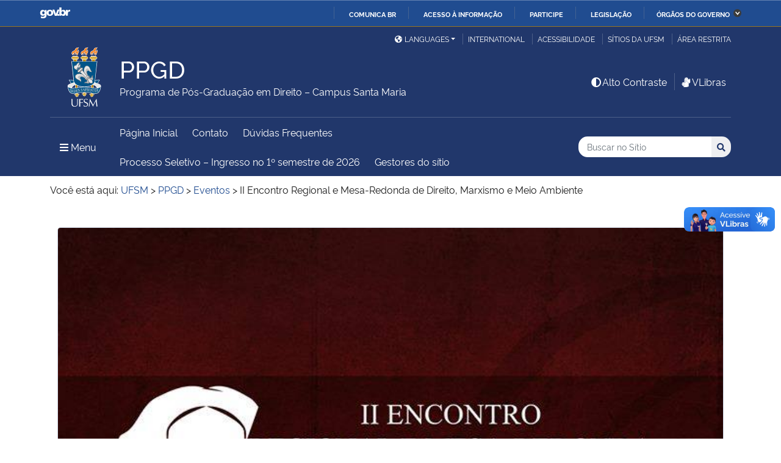

--- FILE ---
content_type: text/css
request_url: https://www.ufsm.br/app/mu-plugins/ufsm-sie/components/modal/assets/fullscreen.css?ver=v0.2.1
body_size: 262
content:
.modal-fullscreen{
    height: 100%;
    min-width: 100% !important;
    margin : 0 !important;
}
.modal-fullscreen .modal-content{
    border-radius: 0px !important;
    height: 100%;
}

.modal-fullscreen .modal-header,
.modal-fullscreen .modal-footer{
    flex-shrink: 0!important;
}

.modal-fullscreen .modal-body{
    overflow: auto !important;
}

--- FILE ---
content_type: application/javascript
request_url: https://www.ufsm.br/app/mu-plugins/ufsm-sie/components/viewer/assets/img-viewer.js?ver=v0.2.1
body_size: 943
content:
;ufsm.components.imgViewer = (function(){
    let modal = document.querySelector("#ufsm-img-viewer");
    modal.querySelector('.modal-body').classList.add('d-flex');

    let show = (event = null) => {
        let e = event || window.event;
        if(e){
            let target = e.target;
            let properties = {
                alt     : target.getAttribute('alt'),
                src     : target.dataset.imgUrl,
                caption : target.dataset.imgCaption
            };

            let img = modal.querySelector('img');
            
            img.setAttribute('alt', properties.alt);
            img.setAttribute('src', properties.src);
            
            let caption = modal.querySelector('figcaption');
            caption.textContent = properties.caption;

            if(caption.textContent)
                caption.classList.remove('d-none');
            else caption.classList.add('d-none');

            $(modal).modal('show');
        } 
    }

    return {
        show    : show
    }
})();

--- FILE ---
content_type: application/javascript
request_url: https://www.ufsm.br/app/mu-plugins/ufsm-sie/components/modal/assets/fullscreen.js?ver=0.2.1
body_size: 2007
content:
;ufsm.components.modalFullscreen = {
    /**
     * Habilita / Desabilita fullscreen de acordo com a presença da classe modal-fullscreen
     */
    clickController : function(e){
        e = e || event;
        button = e.target;
        modal = button.closest('.modal');
        modal_dialog = button.closest('.modal-dialog');
        if(modal_dialog.classList.contains('modal-fullscreen'))
            this.disableFullscreen(modal, button);
        else this.enableFullscreen(modal, button);
    },
    //Desabilita tela cheia
    disableFullscreen : function(modal,button){
        modal_content = modal.querySelector('.modal-content');
        modal_content.style.paddingTop = "";
        modal_dialog = modal.querySelector('.modal-dialog');
        modal_dialog.classList.remove('modal-fullscreen');
        modal.classList.remove('pe-0');
        button.innerHTML =  "<i class='fa fa-arrows-alt' aria-hidden='true'></i> Visualizar em tela cheia";
    },
    //Habilita tela cheia
    enableFullscreen : function(modal,button){
        wp_admin_bar = document.getElementById("wpadminbar");
        //Verifica se a barra do wp-admin está sendo exibida e ajusta o padding de acordo
        if(wp_admin_bar != null){
            modal_content = modal.querySelector('.modal-content');
            modal_content.style.paddingTop = wp_admin_bar.clientHeight + "px";
        }
        modal_dialog = modal.querySelector('.modal-dialog');
        modal_dialog.classList.add('modal-fullscreen');
        modal.classList.add('pe-0');
        button.innerHTML =  "<i class='fa fa-compress' aria-hidden='true'></i> Sair de tela cheia";
    }
}
/**
 * Toda vez que um modal for escondido, verifica se ele tem o componente que permite fullscreen
 * chamando a função para desabilitar tela cheia, caso o componente seja encontrado
 */
$('.modal').on('hidden.bs.modal', function (e) {
    modal = e.currentTarget;
    button = modal.querySelector('[data-component="ufsm-btn-modal-fullscreen"]');
    if(button != null){
        ufsm.components.modalFullscreen.disableFullscreen(modal,button);
    }
})

--- FILE ---
content_type: application/javascript
request_url: https://www.ufsm.br/app/themes/ufsm/js/redirect-other-domain-v1.js?ver=v0.2
body_size: 317
content:
//Add no follow to internal links
$(document).ready(function () {
    var selector=[
        "a[href*='dev.ufsm.br']",
        "a[href*='ufsm.br']",
        "a[href^='javascript']",
        "a[href^='#']",
        "a[href^='/']",
        "a[href^='?']",
        "a:not([href])",
    ]; 
    var selectores = "a:not("+ selector.join(',') +")";

    $(selectores).attr({
        target: "_blank"
    });
});

--- FILE ---
content_type: application/javascript
request_url: https://www.ufsm.br/app/plugins/acf-openstreetmap-field/assets/js/acf-osm-frontend.js?ver=1.5.7
body_size: 193934
content:
!function o(n,s,r){function a(e,t){if(!s[e]){if(!n[e]){var i="function"==typeof require&&require;if(!t&&i)return i(e,!0);if(h)return h(e,!0);throw(t=new Error("Cannot find module '"+e+"'")).code="MODULE_NOT_FOUND",t}i=s[e]={exports:{}},n[e][0].call(i.exports,function(t){return a(n[e][1][t]||t)},i,i.exports,o,n,s,r)}return s[e].exports}for(var h="function"==typeof require&&require,t=0;t<r.length;t++)a(r[t]);return a}({1:[function(D,N,R){var t,l,r,o,n,e,i,s,a,h,c,u,d,p,_,m,f,g,v,y,w,x,b,P;t={},l=T(L),r=0,o=/[&<>"'`]/g,n=/[&<>"'`]/,e={"&":"&amp;","<":"&lt;",">":"&gt;",'"':"&quot;","'":"&#x27;","`":"&#x60;"},y={__proto__:null,geocodingParams:M,reverseParams:k,ArcGis:i=function(){function t(t){this.options={serviceUrl:"https://geocode.arcgis.com/arcgis/rest/services/World/GeocodeServer",apiKey:""},l.Util.setOptions(this,t)}var e=t.prototype;return e.geocode=function(t,r,a){t=M(this.options,{token:this.options.apiKey,SingleLine:t,outFields:"Addr_Type",forStorage:!1,maxLocations:10,f:"json"});z(this.options.serviceUrl+"/findAddressCandidates",t,function(t){var e=[];if(t.candidates&&t.candidates.length)for(var i=0;i<=t.candidates.length-1;i++){var o=t.candidates[i],n=l.latLng(o.location.y,o.location.x),s=l.latLngBounds(l.latLng(o.extent.ymax,o.extent.xmax),l.latLng(o.extent.ymin,o.extent.xmin));e[i]={name:o.address,bbox:s,center:n}}r.call(a,e)})},e.suggest=function(t,e,i){return this.geocode(t,e,i)},e.reverse=function(t,e,n,s){t=k(this.options,{location:t.lng+","+t.lat,distance:100,f:"json"});z(this.options.serviceUrl+"/reverseGeocode",t,function(t){var e,i,o=[];t&&!t.error&&(e=l.latLng(t.location.y,t.location.x),i=l.latLngBounds(e,e),o.push({name:t.address.Match_addr,center:e,bbox:i})),n.call(s,o)})},t}(),arcgis:function(t){return new i(t)},Bing:s=function(){function t(t){this.options={serviceUrl:"https://dev.virtualearth.net/REST/v1/Locations"},l.Util.setOptions(this,t)}var e=t.prototype;return e.geocode=function(t,s,r){t=M(this.options,{query:t,key:this.options.apiKey});S(this.options.apiKey,t,function(t){var e=[];if(0<t.resourceSets.length)for(var i=t.resourceSets[0].resources.length-1;0<=i;i--){var o=t.resourceSets[0].resources[i],n=o.bbox;e[i]={name:o.name,bbox:l.latLngBounds([n[0],n[1]],[n[2],n[3]]),center:l.latLng(o.point.coordinates)}}s.call(r,e)},this,"jsonp")},e.reverse=function(t,e,s,r){var i=k(this.options,{key:this.options.apiKey});S(this.options.serviceUrl+t.lat+","+t.lng,i,function(t){for(var e=[],i=t.resourceSets[0].resources.length-1;0<=i;i--){var o=t.resourceSets[0].resources[i],n=o.bbox;e[i]={name:o.name,bbox:l.latLngBounds([n[0],n[1]],[n[2],n[3]]),center:l.latLng(o.point.coordinates)}}s.call(r,e)},this,"jsonp")},t}(),bing:function(t){return new s(t)},Google:a=function(){function t(t){this.options={serviceUrl:"https://maps.googleapis.com/maps/api/geocode/json"},l.Util.setOptions(this,t)}var e=t.prototype;return e.geocode=function(t,r,a){t=M(this.options,{key:this.options.apiKey,address:t});z(this.options.serviceUrl,t,function(t){var e=[];if(t.results&&t.results.length)for(var i=0;i<=t.results.length-1;i++){var o=t.results[i],n=l.latLng(o.geometry.location),s=l.latLngBounds(l.latLng(o.geometry.viewport.northeast),l.latLng(o.geometry.viewport.southwest));e[i]={name:o.formatted_address,bbox:s,center:n,properties:o.address_components}}r.call(a,e)})},e.reverse=function(t,e,r,a){t=k(this.options,{key:this.options.apiKey,latlng:t.lat+","+t.lng});z(this.options.serviceUrl,t,function(t){var e=[];if(t.results&&t.results.length)for(var i=0;i<=t.results.length-1;i++){var o=t.results[i],n=l.latLng(o.geometry.location),s=l.latLngBounds(l.latLng(o.geometry.viewport.northeast),l.latLng(o.geometry.viewport.southwest));e[i]={name:o.formatted_address,bbox:s,center:n,properties:o.address_components}}r.call(a,e)})},t}(),google:function(t){return new a(t)},HERE:h=function(){function t(t){if(this.options={serviceUrl:"https://geocoder.api.here.com/6.2/",app_id:"",app_code:"",apiKey:"",maxResults:5},l.Util.setOptions(this,t),t.apiKey)throw Error("apiKey is not supported, use app_id/app_code instead!")}var e=t.prototype;return e.geocode=function(t,e,i){t=M(this.options,{searchtext:t,gen:9,app_id:this.options.app_id,app_code:this.options.app_code,jsonattributes:1,maxresults:this.options.maxResults});this.getJSON(this.options.serviceUrl+"geocode.json",t,e,i)},e.reverse=function(t,e,i,o){t=t.lat+","+t.lng,this.options.reverseGeocodeProxRadius&&(t+=","+this.options.reverseGeocodeProxRadius),t=k(this.options,{prox:t,mode:"retrieveAddresses",app_id:this.options.app_id,app_code:this.options.app_code,gen:9,jsonattributes:1,maxresults:this.options.maxResults});this.getJSON(this.options.serviceUrl+"reversegeocode.json",t,i,o)},e.getJSON=function(t,e,r,a){z(t,e,function(t){var e=[];if(t.response.view&&t.response.view.length)for(var i=0;i<=t.response.view[0].result.length-1;i++){var o=t.response.view[0].result[i].location,n=l.latLng(o.displayPosition.latitude,o.displayPosition.longitude),s=l.latLngBounds(l.latLng(o.mapView.topLeft.latitude,o.mapView.topLeft.longitude),l.latLng(o.mapView.bottomRight.latitude,o.mapView.bottomRight.longitude));e[i]={name:o.address.label,properties:o.address,bbox:s,center:n}}r.call(a,e)})},t}(),HEREv2:c=function(){function t(t){this.options={serviceUrl:"https://geocode.search.hereapi.com/v1",apiKey:"",app_id:"",app_code:"",maxResults:10},l.Util.setOptions(this,t)}var e=t.prototype;return e.geocode=function(t,e,i){t=M(this.options,{q:t,apiKey:this.options.apiKey,limit:this.options.maxResults});if(!t.at&&!t.in)throw Error("at / in parameters not found. Please define coordinates (at=latitude,longitude) or other (in) in your geocodingQueryParams.");this.getJSON(this.options.serviceUrl+"/discover",t,e,i)},e.reverse=function(t,e,i,o){t=k(this.options,{at:t.lat+","+t.lng,limit:this.options.reverseGeocodeProxRadius,apiKey:this.options.apiKey});this.getJSON(this.options.serviceUrl+"/revgeocode",t,i,o)},e.getJSON=function(t,e,r,a){z(t,e,function(t){var e=[];if(t.items&&t.items.length)for(var i=0;i<=t.items.length-1;i++){var o=t.items[i],n=l.latLng(o.position.lat,o.position.lng),s=void 0,s=o.mapView?l.latLngBounds(l.latLng(o.mapView.south,o.mapView.west),l.latLng(o.mapView.north,o.mapView.east)):l.latLngBounds(l.latLng(o.position.lat,o.position.lng),l.latLng(o.position.lat,o.position.lng));e[i]={name:o.address.label,properties:o.address,bbox:s,center:n}}r.call(a,e)})},t}(),here:function(t){return new(t.apiKey?c:h)(t)},parseLatLng:Z,LatLng:u=function(){function t(t){this.options={next:void 0,sizeInMeters:1e4},l.Util.setOptions(this,t)}return t.prototype.geocode=function(t,e,i){var o=Z(t);o?(o=[{name:t,center:o,bbox:o.toBounds(this.options.sizeInMeters)}],e.call(i,o)):this.options.next&&this.options.next.geocode(t,e,i)},t}(),latLng:function(t){return new u(t)},Mapbox:d=function(){function t(t){this.options={serviceUrl:"https://api.mapbox.com/geocoding/v5/mapbox.places/"},l.Util.setOptions(this,t)}var e=t.prototype;return e._getProperties=function(t){for(var e={text:t.text,address:t.address},i=0;i<(t.context||[]).length;i++)e[t.context[i].id.split(".")[0]]=t.context[i].text,t.context[i].short_code&&(e.countryShortCode=t.context[i].short_code);return e},e.geocode=function(t,r,a){var h=this,e=M(this.options,{access_token:this.options.apiKey});void 0!==e.proximity&&void 0!==e.proximity.lat&&void 0!==e.proximity.lng&&(e.proximity=e.proximity.lng+","+e.proximity.lat),z(this.options.serviceUrl+encodeURIComponent(t)+".json",e,function(t){var e=[];if(t.features&&t.features.length)for(var i=0;i<=t.features.length-1;i++){var o=t.features[i],n=l.latLng(o.center.reverse()),s=void 0,s=o.bbox?l.latLngBounds(l.latLng(o.bbox.slice(0,2).reverse()),l.latLng(o.bbox.slice(2,4).reverse())):l.latLngBounds(n,n);e[i]={name:o.place_name,bbox:s,center:n,properties:h._getProperties(o)}}r.call(a,e)})},e.suggest=function(t,e,i){return this.geocode(t,e,i)},e.reverse=function(t,e,r,a){var h=this;z(this.options.serviceUrl+t.lng+","+t.lat+".json",k(this.options,{access_token:this.options.apiKey}),function(t){var e=[];if(t.features&&t.features.length)for(var i=0;i<=t.features.length-1;i++){var o=t.features[i],n=l.latLng(o.center.reverse()),s=void 0,s=o.bbox?l.latLngBounds(l.latLng(o.bbox.slice(0,2).reverse()),l.latLng(o.bbox.slice(2,4).reverse())):l.latLngBounds(n,n);e[i]={name:o.place_name,bbox:s,center:n,properties:h._getProperties(o)}}r.call(a,e)})},t}(),mapbox:function(t){return new d(t)},MapQuest:p=function(){function t(t){this.options={serviceUrl:"https://www.mapquestapi.com/geocoding/v1"},l.Util.setOptions(this,t),this.options.apiKey=decodeURIComponent(this.options.apiKey)}var e=t.prototype;return e._formatName=function(){return[].slice.call(arguments).filter(function(t){return!!t}).join(", ")},e.geocode=function(t,s,r){t=M(this.options,{key:this.options.apiKey,location:t,limit:5,outFormat:"json"});z(this.options.serviceUrl+"/address",t,l.Util.bind(function(t){var e=[];if(t.results&&t.results[0].locations)for(var i=t.results[0].locations.length-1;0<=i;i--){var o=t.results[0].locations[i],n=l.latLng(o.latLng);e[i]={name:this._formatName(o.street,o.adminArea4,o.adminArea3,o.adminArea1),bbox:l.latLngBounds(n,n),center:n}}s.call(r,e)},this))},e.reverse=function(t,e,s,r){t=k(this.options,{key:this.options.apiKey,location:t.lat+","+t.lng,outputFormat:"json"});z(this.options.serviceUrl+"/reverse",t,l.Util.bind(function(t){var e=[];if(t.results&&t.results[0].locations)for(var i=t.results[0].locations.length-1;0<=i;i--){var o=t.results[0].locations[i],n=l.latLng(o.latLng);e[i]={name:this._formatName(o.street,o.adminArea4,o.adminArea3,o.adminArea1),bbox:l.latLngBounds(n,n),center:n}}s.call(r,e)},this))},t}(),mapQuest:function(t){return new p(t)},Neutrino:_=function(){function t(t){this.options={userId:void 0,apiKey:void 0,serviceUrl:"https://neutrinoapi.com/"},l.Util.setOptions(this,t)}var e=t.prototype;return e.geocode=function(t,n,s){t=M(this.options,{apiKey:this.options.apiKey,userId:this.options.userId,address:t.split(/\s+/).join(".")});z(this.options.serviceUrl+"geocode-address",t,function(t){var e,i,o=[];t.locations&&(t.geometry=t.locations[0],e=l.latLng(t.geometry.latitude,t.geometry.longitude),i=l.latLngBounds(e,e),o[0]={name:t.geometry.address,bbox:i,center:e}),n.call(s,o)})},e.suggest=function(t,e,i){return this.geocode(t,e,i)},e.reverse=function(n,t,s,r){var e=k(this.options,{apiKey:this.options.apiKey,userId:this.options.userId,latitude:n.lat,longitude:n.lng});z(this.options.serviceUrl+"geocode-reverse",e,function(t){var e,i,o=[];200==t.status.status&&t.found&&(e=l.latLng(n.lat,n.lng),i=l.latLngBounds(e,e),o[0]={name:t.address,bbox:i,center:e}),s.call(r,o)})},t}(),neutrino:function(t){return new _(t)},Nominatim:m=function(){function t(t){this.options={serviceUrl:"https://nominatim.openstreetmap.org/",htmlTemplate:function(t){var t=t.address,e=[];return(t.road||t.building)&&e.push("{building} {road} {house_number}"),(t.city||t.town||t.village||t.hamlet)&&e.push('<span class="'+(0<e.length?"leaflet-control-geocoder-address-detail":"")+'">{postcode} {city} {town} {village} {hamlet}</span>'),(t.state||t.country)&&e.push('<span class="'+(0<e.length?"leaflet-control-geocoder-address-context":"")+'">{state} {country}</span>'),U(e.join("<br/>"),t)}},l.Util.setOptions(this,t||{})}var e=t.prototype;return e.geocode=function(t,s,r){var a=this,t=M(this.options,{q:t,limit:5,format:"json",addressdetails:1});z(this.options.serviceUrl+"search",t,function(t){for(var e=[],i=t.length-1;0<=i;i--){for(var o=t[i].boundingbox,n=0;n<4;n++)o[n]=+o[n];e[i]={icon:t[i].icon,name:t[i].display_name,html:a.options.htmlTemplate?a.options.htmlTemplate(t[i]):void 0,bbox:l.latLngBounds([o[0],o[2]],[o[1],o[3]]),center:l.latLng(t[i].lat,t[i].lon),properties:t[i]}}s.call(r,e)})},e.reverse=function(t,e,n,s){var r=this,t=k(this.options,{lat:t.lat,lon:t.lng,zoom:Math.round(Math.log(e/256)/Math.log(2)),addressdetails:1,format:"json"});z(this.options.serviceUrl+"reverse",t,function(t){var e,i,o=[];t&&t.lat&&t.lon&&(e=l.latLng(t.lat,t.lon),i=l.latLngBounds(e,e),o.push({name:t.display_name,html:r.options.htmlTemplate?r.options.htmlTemplate(t):void 0,center:e,bbox:i,properties:t})),n.call(s,o)})},t}(),nominatim:function(t){return new m(t)},OpenLocationCode:f=function(){function t(t){l.Util.setOptions(this,t)}var e=t.prototype;return e.geocode=function(t,e,i){try{var o=this.options.OpenLocationCode.decode(t),n={name:t,center:l.latLng(o.latitudeCenter,o.longitudeCenter),bbox:l.latLngBounds(l.latLng(o.latitudeLo,o.longitudeLo),l.latLng(o.latitudeHi,o.longitudeHi))};e.call(i,[n])}catch(t){console.warn(t),e.call(i,[])}},e.reverse=function(t,e,i,o){try{var n={name:this.options.OpenLocationCode.encode(t.lat,t.lng,this.options.codeLength),center:l.latLng(t.lat,t.lng),bbox:l.latLngBounds(l.latLng(t.lat,t.lng),l.latLng(t.lat,t.lng))};i.call(o,[n])}catch(t){console.warn(t),i.call(o,[])}},t}(),openLocationCode:function(t){return new f(t)},OpenCage:g=function(){function t(t){this.options={serviceUrl:"https://api.opencagedata.com/geocode/v1/json"},l.Util.setOptions(this,t)}var e=t.prototype;return e.geocode=function(t,r,a){t=M(this.options,{key:this.options.apiKey,q:t});z(this.options.serviceUrl,t,function(t){var e=[];if(t.results&&t.results.length)for(var i=0;i<t.results.length;i++){var o=t.results[i],n=l.latLng(o.geometry),s=void 0,s=o.annotations&&o.annotations.bounds?l.latLngBounds(l.latLng(o.annotations.bounds.northeast),l.latLng(o.annotations.bounds.southwest)):l.latLngBounds(n,n);e.push({name:o.formatted,bbox:s,center:n})}r.call(a,e)})},e.suggest=function(t,e,i){return this.geocode(t,e,i)},e.reverse=function(t,e,r,a){t=k(this.options,{key:this.options.apiKey,q:[t.lat,t.lng].join(",")});z(this.options.serviceUrl,t,function(t){var e=[];if(t.results&&t.results.length)for(var i=0;i<t.results.length;i++){var o=t.results[i],n=l.latLng(o.geometry),s=void 0,s=o.annotations&&o.annotations.bounds?l.latLngBounds(l.latLng(o.annotations.bounds.northeast),l.latLng(o.annotations.bounds.southwest)):l.latLngBounds(n,n);e.push({name:o.formatted,bbox:s,center:n})}r.call(a,e)})},t}(),opencage:function(t){return new g(t)},Pelias:y=v=function(){function t(t){this.options={serviceUrl:"https://api.geocode.earth/v1"},this._lastSuggest=0,l.Util.setOptions(this,t)}var e=t.prototype;return e.geocode=function(t,e,i){var o=this,t=M(this.options,{api_key:this.options.apiKey,text:t});z(this.options.serviceUrl+"/search",t,function(t){e.call(i,o._parseResults(t,"bbox"))})},e.suggest=function(t,e,i){var o=this,t=M(this.options,{api_key:this.options.apiKey,text:t});z(this.options.serviceUrl+"/autocomplete",t,function(t){t.geocoding.timestamp>o._lastSuggest&&(o._lastSuggest=t.geocoding.timestamp,e.call(i,o._parseResults(t,"bbox")))})},e.reverse=function(t,e,i,o){var n=this,t=k(this.options,{api_key:this.options.apiKey,"point.lat":t.lat,"point.lon":t.lng});z(this.options.serviceUrl+"/reverse",t,function(t){i.call(o,n._parseResults(t,"bounds"))})},e._parseResults=function(t,s){var r=[];return l.geoJSON(t,{pointToLayer:function(t,e){return l.circleMarker(e)},onEachFeature:function(t,e){var i,o,n={};e.getBounds?o=(i=e.getBounds()).getCenter():i=e.feature.bbox?(o=e.getLatLng(),l.latLngBounds(l.GeoJSON.coordsToLatLng(e.feature.bbox.slice(0,2)),l.GeoJSON.coordsToLatLng(e.feature.bbox.slice(2,4)))):(o=e.getLatLng(),l.latLngBounds(o,o)),n.name=e.feature.properties.label,n.center=o,n[s]=i,n.properties=e.feature.properties,r.push(n)}}),r},t}(),pelias:B,GeocodeEarth:y,geocodeEarth:B,Mapzen:v,mapzen:B,Openrouteservice:w=function(e){function t(t){return e.call(this,l.Util.extend({serviceUrl:"https://api.openrouteservice.org/geocode"},t))||this}return C(t,e),t}(v),openrouteservice:function(t){return new w(t)},Photon:x=function(){function t(t){this.options={serviceUrl:"https://photon.komoot.io/api/",reverseUrl:"https://photon.komoot.io/reverse/",nameProperties:["name","street","suburb","hamlet","town","city","state","country"]},l.Util.setOptions(this,t)}var e=t.prototype;return e.geocode=function(t,e,i){t=M(this.options,{q:t});z(this.options.serviceUrl,t,l.Util.bind(function(t){e.call(i,this._decodeFeatures(t))},this))},e.suggest=function(t,e,i){return this.geocode(t,e,i)},e.reverse=function(t,e,i,o){t=k(this.options,{lat:t.lat,lon:t.lng});z(this.options.reverseUrl,t,l.Util.bind(function(t){i.call(o,this._decodeFeatures(t))},this))},e._decodeFeatures=function(t){var e=[];if(t&&t.features)for(var i=0;i<t.features.length;i++){var o=t.features[i],n=o.geometry.coordinates,n=l.latLng(n[1],n[0]),s=o.properties.extent,s=s?l.latLngBounds([s[1],s[0]],[s[3],s[2]]):l.latLngBounds(n,n);e.push({name:this._decodeFeatureName(o),html:this.options.htmlTemplate?this.options.htmlTemplate(o):void 0,center:n,bbox:s,properties:o.properties})}return e},e._decodeFeatureName=function(e){return(this.options.nameProperties||[]).map(function(t){return e.properties[t]}).filter(function(t){return!!t}).join(", ")},t}(),photon:function(t){return new x(t)},What3Words:b=function(){function t(t){this.options={serviceUrl:"https://api.what3words.com/v2/"},l.Util.setOptions(this,t)}var e=t.prototype;return e.geocode=function(t,n,s){z(this.options.serviceUrl+"forward",M(this.options,{key:this.options.apiKey,addr:t.split(/\s+/).join(".")}),function(t){var e,i,o=[];t.geometry&&(e=l.latLng(t.geometry.lat,t.geometry.lng),i=l.latLngBounds(e,e),o[0]={name:t.words,bbox:i,center:e}),n.call(s,o)})},e.suggest=function(t,e,i){return this.geocode(t,e,i)},e.reverse=function(t,e,n,s){z(this.options.serviceUrl+"reverse",k(this.options,{key:this.options.apiKey,coords:[t.lat,t.lng].join(",")}),function(t){var e,i,o=[];200==t.status.status&&(e=l.latLng(t.geometry.lat,t.geometry.lng),i=l.latLngBounds(e,e),o[0]={name:t.words,bbox:i,center:e}),n.call(s,o)})},t}(),what3words:function(t){return new b(t)}},l.Util.extend(A.prototype,l.Control.prototype),l.Util.extend(A.prototype,l.Evented.prototype),P=function(i){function t(t){var e=i.call(this,t)||this;return e.options={showUniqueResult:!0,showResultIcons:!1,collapsed:!0,expand:"touch",position:"topright",placeholder:"Search...",errorMessage:"Nothing found.",iconLabel:"Initiate a new search",query:"",queryMinLength:1,suggestMinLength:3,suggestTimeout:250,defaultMarkGeocode:!0},e._requestCount=0,l.Util.setOptions(function(t){if(void 0===t)throw new ReferenceError("this hasn't been initialised - super() hasn't been called");return t}(e),t),e.options.geocoder||(e.options.geocoder=new m),e}C(t,i);var e=t.prototype;return e.addThrobberClass=function(){l.DomUtil.addClass(this._container,"leaflet-control-geocoder-throbber")},e.removeThrobberClass=function(){l.DomUtil.removeClass(this._container,"leaflet-control-geocoder-throbber")},e.onAdd=function(t){var e=this,i="leaflet-control-geocoder",o=l.DomUtil.create("div",i+" leaflet-bar"),n=l.DomUtil.create("button",i+"-icon",o),s=this._form=l.DomUtil.create("div",i+"-form",o),t=(this._map=t,this._container=o,n.innerHTML="&nbsp;",n.type="button",n.setAttribute("aria-label",this.options.iconLabel),this._input=l.DomUtil.create("input","",s));return t.type="text",t.value=this.options.query,t.placeholder=this.options.placeholder,l.DomEvent.disableClickPropagation(t),this._errorElement=l.DomUtil.create("div",i+"-form-no-error",o),this._errorElement.innerHTML=this.options.errorMessage,this._alts=l.DomUtil.create("ul",i+"-alternatives leaflet-control-geocoder-alternatives-minimized",o),l.DomEvent.disableClickPropagation(this._alts),l.DomEvent.addListener(t,"keydown",this._keydown,this),this.options.geocoder.suggest&&l.DomEvent.addListener(t,"input",this._change,this),l.DomEvent.addListener(t,"blur",function(){e.options.collapsed&&!e._preventBlurCollapse&&e._collapse(),e._preventBlurCollapse=!1}),this.options.collapsed?"click"===this.options.expand?l.DomEvent.addListener(o,"click",function(t){0===t.button&&2!==t.detail&&e._toggle()}):"touch"===this.options.expand?l.DomEvent.addListener(o,l.Browser.touch?"touchstart mousedown":"mousedown",function(t){e._toggle(),t.preventDefault(),t.stopPropagation()},this):(l.DomEvent.addListener(o,"mouseover",this._expand,this),l.DomEvent.addListener(o,"mouseout",this._collapse,this),this._map.on("movestart",this._collapse,this)):(this._expand(),l.Browser.touch?l.DomEvent.addListener(o,"touchstart",function(){return e._geocode()}):l.DomEvent.addListener(o,"click",function(){return e._geocode()})),this.options.defaultMarkGeocode&&this.on("markgeocode",this.markGeocode,this),this.on("startgeocode",this.addThrobberClass,this),this.on("finishgeocode",this.removeThrobberClass,this),this.on("startsuggest",this.addThrobberClass,this),this.on("finishsuggest",this.removeThrobberClass,this),l.DomEvent.disableClickPropagation(o),o},e.setQuery=function(t){return this._input.value=t,this},e._geocodeResult=function(t,e){if(!e&&this.options.showUniqueResult&&1===t.length)this._geocodeResultSelected(t[0]);else if(0<t.length){this._alts.innerHTML="",this._results=t,l.DomUtil.removeClass(this._alts,"leaflet-control-geocoder-alternatives-minimized"),l.DomUtil.addClass(this._container,"leaflet-control-geocoder-options-open");for(var i=0;i<t.length;i++)this._alts.appendChild(this._createAlt(t[i],i))}else l.DomUtil.addClass(this._container,"leaflet-control-geocoder-options-error"),l.DomUtil.addClass(this._errorElement,"leaflet-control-geocoder-error")},e.markGeocode=function(t){t=t.geocode;return this._map.fitBounds(t.bbox),this._geocodeMarker&&this._map.removeLayer(this._geocodeMarker),this._geocodeMarker=new l.Marker(t.center).bindPopup(t.html||t.name).addTo(this._map).openPopup(),this},e._geocode=function(e){var i,t,o=this,n=this._input.value;!e&&n.length<this.options.queryMinLength||(i=++this._requestCount,t=function(t){i===o._requestCount&&(o.fire(e?"finishsuggest":"finishgeocode",{input:n,results:t}),o._geocodeResult(t,e))},this._lastGeocode=n,e||this._clearResults(),this.fire(e?"startsuggest":"startgeocode",{input:n}),e?this.options.geocoder.suggest(n,t):this.options.geocoder.geocode(n,t))},e._geocodeResultSelected=function(t){this.fire("markgeocode",{geocode:t})},e._toggle=function(){l.DomUtil.hasClass(this._container,"leaflet-control-geocoder-expanded")?this._collapse():this._expand()},e._expand=function(){l.DomUtil.addClass(this._container,"leaflet-control-geocoder-expanded"),this._input.select(),this.fire("expand")},e._collapse=function(){l.DomUtil.removeClass(this._container,"leaflet-control-geocoder-expanded"),l.DomUtil.addClass(this._alts,"leaflet-control-geocoder-alternatives-minimized"),l.DomUtil.removeClass(this._errorElement,"leaflet-control-geocoder-error"),l.DomUtil.removeClass(this._container,"leaflet-control-geocoder-options-open"),l.DomUtil.removeClass(this._container,"leaflet-control-geocoder-options-error"),this._input.blur(),this.fire("collapse")},e._clearResults=function(){l.DomUtil.addClass(this._alts,"leaflet-control-geocoder-alternatives-minimized"),this._selection=null,l.DomUtil.removeClass(this._errorElement,"leaflet-control-geocoder-error"),l.DomUtil.removeClass(this._container,"leaflet-control-geocoder-options-open"),l.DomUtil.removeClass(this._container,"leaflet-control-geocoder-options-error")},e._createAlt=function(e,t){var i=this,o=l.DomUtil.create("li",""),n=l.DomUtil.create("a","",o),s=this.options.showResultIcons&&e.icon?l.DomUtil.create("img","",n):null,r=e.html?void 0:document.createTextNode(e.name);return s&&(s.src=e.icon),o.setAttribute("data-result-index",String(t)),e.html?n.innerHTML=n.innerHTML+e.html:r&&n.appendChild(r),l.DomEvent.addListener(o,"mousedown touchstart",function(t){i._preventBlurCollapse=!0,l.DomEvent.stop(t),i._geocodeResultSelected(e),l.DomEvent.on(o,"click touchend",function(){i.options.collapsed?i._collapse():i._clearResults()})},this),o},e._keydown=function(t){function e(t){o._selection&&(l.DomUtil.removeClass(o._selection,"leaflet-control-geocoder-selected"),o._selection=o._selection[0<t?"nextSibling":"previousSibling"]),o._selection||(o._selection=o._alts[0<t?"firstChild":"lastChild"]),o._selection&&l.DomUtil.addClass(o._selection,"leaflet-control-geocoder-selected")}var i,o=this;switch(t.keyCode){case 27:this.options.collapsed?this._collapse():this._clearResults();break;case 38:e(-1);break;case 40:e(1);break;case 13:this._selection?(i=parseInt(this._selection.getAttribute("data-result-index"),10),this._geocodeResultSelected(this._results[i]),this._clearResults()):this._geocode();break;default:return}l.DomEvent.preventDefault(t)},e._change=function(){var t=this,e=this._input.value;e!==this._lastGeocode&&(clearTimeout(this._suggestTimeout),e.length>=this.options.suggestMinLength?this._suggestTimeout=setTimeout(function(){return t._geocode(!0)},this.options.suggestTimeout):this._clearResults())},t}(A),l.Util.extend(P,y),l.Util.extend(l.Control,{Geocoder:P,geocoder:I}),t.Geocoder=P,t.default=P,t.geocoder=I,t.geocoders=y;function T(i){var o;return i&&i.__esModule?i:(o=Object.create(null),i&&Object.keys(i).forEach(function(t){var e;"default"!==t&&(e=Object.getOwnPropertyDescriptor(i,t),Object.defineProperty(o,t,e.get?e:{enumerable:!0,get:function(){return i[t]}}))}),o.default=i,o)}function C(t,e){t.prototype=Object.create(e.prototype),(t.prototype.constructor=t).__proto__=e}function M(t,e){return l.Util.extend(e,t.geocodingQueryParams)}function k(t,e){return l.Util.extend(e,t.reverseQueryParams)}function E(t){return e[t]}function S(t,e,i,o,n){var s="_l_geocoder_"+r++,n=(e[n||"callback"]=s,window[s]=l.Util.bind(i,o),document.createElement("script"));n.type="text/javascript",n.src=t+O(e),n.id=s,document.getElementsByTagName("head")[0].appendChild(n)}function z(t,e,i){var o=new XMLHttpRequest;o.onreadystatechange=function(){if(4===o.readyState){var e;if(200!==o.status&&304!==o.status)e="";else if("string"==typeof o.response)try{e=JSON.parse(o.response)}catch(t){e=o.response}else e=o.response;i(e)}},o.open("GET",t+O(e),!0),o.responseType="json",o.setRequestHeader("Accept","application/json"),o.send(null)}function U(t,i){return t.replace(/\{ *([\w_]+) *\}/g,function(t,e){var e=i[e];return void 0===e?e="":"function"==typeof e&&(e=e(i)),null==(e=e)?"":e?n.test(e=""+e)?e.replace(o,E):e:e+""})}function O(t,e,i){var o,n=[];for(o in t){var s=encodeURIComponent(i?o.toUpperCase():o),r=t[o];if(Array.isArray(r))for(var a=0;a<r.length;a++)n.push(s+"="+encodeURIComponent(r[a]));else n.push(s+"="+encodeURIComponent(String(r)))}return(e&&-1!==e.indexOf("?")?"&":"?")+n.join("&")}function Z(t){var e;return(e=t.match(/^([NS])\s*(\d{1,3}(?:\.\d*)?)\W*([EW])\s*(\d{1,3}(?:\.\d*)?)$/))?l.latLng((/N/i.test(e[1])?1:-1)*+e[2],(/E/i.test(e[3])?1:-1)*+e[4]):(e=t.match(/^(\d{1,3}(?:\.\d*)?)\s*([NS])\W*(\d{1,3}(?:\.\d*)?)\s*([EW])$/))?l.latLng((/N/i.test(e[2])?1:-1)*+e[1],(/E/i.test(e[4])?1:-1)*+e[3]):(e=t.match(/^([NS])\s*(\d{1,3})°?\s*(\d{1,3}(?:\.\d*)?)?['′]?\W*([EW])\s*(\d{1,3})°?\s*(\d{1,3}(?:\.\d*)?)?['′]?$/))?l.latLng((/N/i.test(e[1])?1:-1)*(+e[2]+ +e[3]/60),(/E/i.test(e[4])?1:-1)*(+e[5]+ +e[6]/60)):(e=t.match(/^(\d{1,3})°?\s*(\d{1,3}(?:\.\d*)?)?['′]?\s*([NS])\W*(\d{1,3})°?\s*(\d{1,3}(?:\.\d*)?)?['′]?\s*([EW])$/))?l.latLng((/N/i.test(e[3])?1:-1)*(+e[1]+ +e[2]/60),(/E/i.test(e[6])?1:-1)*(+e[4]+ +e[5]/60)):(e=t.match(/^([NS])\s*(\d{1,3})°?\s*(\d{1,2})['′]?\s*(\d{1,3}(?:\.\d*)?)?["″]?\W*([EW])\s*(\d{1,3})°?\s*(\d{1,2})['′]?\s*(\d{1,3}(?:\.\d*)?)?["″]?$/))?l.latLng((/N/i.test(e[1])?1:-1)*(+e[2]+ +e[3]/60+ +e[4]/3600),(/E/i.test(e[5])?1:-1)*(+e[6]+ +e[7]/60+ +e[8]/3600)):(e=t.match(/^(\d{1,3})°?\s*(\d{1,2})['′]?\s*(\d{1,3}(?:\.\d*)?)?["″]\s*([NS])\W*(\d{1,3})°?\s*(\d{1,2})['′]?\s*(\d{1,3}(?:\.\d*)?)?["″]?\s*([EW])$/))?l.latLng((/N/i.test(e[4])?1:-1)*(+e[1]+ +e[2]/60+ +e[3]/3600),(/E/i.test(e[8])?1:-1)*(+e[5]+ +e[6]/60+ +e[7]/3600)):(e=t.match(/^\s*([+-]?\d+(?:\.\d*)?)\s*[\s,]\s*([+-]?\d+(?:\.\d*)?)\s*$/))?l.latLng(+e[1],+e[2]):void 0}function B(t){return new v(t)}function A(){}function I(t){return new P(t)}},{}],2:[function(t,e,i){var o,n;o=function(a){const i=(e,i,t)=>{(t=t.split(" ")).forEach(function(t){a.DomUtil[e].call(this,i,t)})},e=(t,e)=>i("addClass",t,e),o=(t,e)=>i("removeClass",t,e);var t=a.Marker.extend({initialize(t,e){a.Util.setOptions(this,e),this._latlng=t,this.createIcon()},createIcon(){var t=this.options;let e="";void 0!==t.color&&(e+=`stroke:${t.color};`),void 0!==t.weight&&(e+=`stroke-width:${t.weight};`),void 0!==t.fillColor&&(e+=`fill:${t.fillColor};`),void 0!==t.fillOpacity&&(e+=`fill-opacity:${t.fillOpacity};`),void 0!==t.opacity&&(e+=`opacity:${t.opacity};`);t=this._getIconSVG(t,e);this._locationIcon=a.divIcon({className:t.className,html:t.svg,iconSize:[t.w,t.h]}),this.setIcon(this._locationIcon)},_getIconSVG(t,e){var i=t.radius,t=i+t.weight,o=2*t;return{className:"leaflet-control-locate-location",svg:`<svg xmlns="http://www.w3.org/2000/svg" width="${o}" height="${o}" version="1.1" viewBox="-${t} -${t} ${o} ${o}">`+'<circle r="'+i+'" style="'+e+'" /></svg>',w:o,h:o}},setStyle(t){a.Util.setOptions(this,t),this.createIcon()}}),n=t.extend({initialize(t,e,i){a.Util.setOptions(this,i),this._latlng=t,this._heading=e,this.createIcon()},setHeading(t){this._heading=t},_getIconSVG(t,e){var i=t.radius,o=t.width+t.weight,i=2*(i+t.depth+t.weight),t=`M0,0 l${t.width/2},${t.depth} l-${o},0 z`;return{className:"leaflet-control-locate-heading",svg:`<svg xmlns="http://www.w3.org/2000/svg" width="${o}" height="${i}" version="1.1" viewBox="-${o/2} 0 ${o} ${i}" style="${`transform: rotate(${this._heading}deg)`}">`+'<path d="'+t+'" style="'+e+'" /></svg>',w:o,h:i}}}),t=a.Control.extend({options:{position:"topleft",layer:void 0,setView:"untilPanOrZoom",keepCurrentZoomLevel:!1,initialZoomLevel:!1,getLocationBounds(t){return t.bounds},flyTo:!1,clickBehavior:{inView:"stop",outOfView:"setView",inViewNotFollowing:"inView"},returnToPrevBounds:!1,cacheLocation:!0,drawCircle:!0,drawMarker:!0,showCompass:!0,markerClass:t,compassClass:n,circleStyle:{className:"leaflet-control-locate-circle",color:"#136AEC",fillColor:"#136AEC",fillOpacity:.15,weight:0},markerStyle:{className:"leaflet-control-locate-marker",color:"#fff",fillColor:"#2A93EE",fillOpacity:1,weight:3,opacity:1,radius:9},compassStyle:{fillColor:"#2A93EE",fillOpacity:1,weight:0,color:"#fff",opacity:1,radius:9,width:9,depth:6},followCircleStyle:{},followMarkerStyle:{},followCompassStyle:{},icon:"leaflet-control-locate-location-arrow",iconLoading:"leaflet-control-locate-spinner",iconElementTag:"span",textElementTag:"small",circlePadding:[0,0],metric:!0,createButtonCallback(t,e){var t=a.DomUtil.create("a","leaflet-bar-part leaflet-bar-part-single",t),i=(t.title=e.strings.title,t.href="#",t.setAttribute("role","button"),a.DomUtil.create(e.iconElementTag,e.icon,t));return void 0!==e.strings.text&&(a.DomUtil.create(e.textElementTag,"leaflet-locate-text",t).textContent=e.strings.text,t.classList.add("leaflet-locate-text-active"),t.parentNode.style.display="flex",0<e.icon.length)&&i.classList.add("leaflet-locate-icon"),{link:t,icon:i}},onLocationError(t,e){alert(t.message)},onLocationOutsideMapBounds(t){t.stop(),alert(t.options.strings.outsideMapBoundsMsg)},showPopup:!0,strings:{title:"Show me where I am",metersUnit:"meters",feetUnit:"feet",popup:"You are within {distance} {unit} from this point",outsideMapBoundsMsg:"You seem located outside the boundaries of the map"},locateOptions:{maxZoom:1/0,watch:!0,setView:!1}},initialize(t){for(const e in t)"object"==typeof this.options[e]?a.extend(this.options[e],t[e]):this.options[e]=t[e];this.options.followMarkerStyle=a.extend({},this.options.markerStyle,this.options.followMarkerStyle),this.options.followCircleStyle=a.extend({},this.options.circleStyle,this.options.followCircleStyle),this.options.followCompassStyle=a.extend({},this.options.compassStyle,this.options.followCompassStyle)},onAdd(t){var e=a.DomUtil.create("div","leaflet-control-locate leaflet-bar leaflet-control"),t=(this._container=e,this._map=t,this._layer=this.options.layer||new a.LayerGroup,this._layer.addTo(t),this._event=void 0,this._compassHeading=null,this._prevBounds=null,this.options.createButtonCallback(e,this.options));return this._link=t.link,this._icon=t.icon,a.DomEvent.on(this._link,"click",function(t){a.DomEvent.stopPropagation(t),a.DomEvent.preventDefault(t),this._onClick()},this).on(this._link,"dblclick",a.DomEvent.stopPropagation),this._resetVariables(),this._map.on("unload",this._unload,this),e},_onClick(){this._justClicked=!0;var e=this._isFollowing();if(this._userPanned=!1,this._userZoomed=!1,this._active&&!this._event)this.stop();else if(this._active){var i=this.options.clickBehavior;let t=i.outOfView;switch(t=i[t=this._map.getBounds().contains(this._event.latlng)?e?i.inView:i.inViewNotFollowing:t]?i[t]:t){case"setView":this.setView();break;case"stop":this.stop(),this.options.returnToPrevBounds&&(this.options.flyTo?this._map.flyToBounds:this._map.fitBounds).bind(this._map)(this._prevBounds)}}else this.options.returnToPrevBounds&&(this._prevBounds=this._map.getBounds()),this.start();this._updateContainerStyle()},start(){this._activate(),this._event&&(this._drawMarker(this._map),this.options.setView)&&this.setView(),this._updateContainerStyle()},stop(){this._deactivate(),this._cleanClasses(),this._resetVariables(),this._removeMarker()},stopFollowing(){this._userPanned=!0,this._updateContainerStyle(),this._drawMarker()},_activate(){if(!this._active&&(this._map.locate(this.options.locateOptions),this._map.fire("locateactivate",this),this._active=!0,this._map.on("locationfound",this._onLocationFound,this),this._map.on("locationerror",this._onLocationError,this),this._map.on("dragstart",this._onDrag,this),this._map.on("zoomstart",this._onZoom,this),this._map.on("zoomend",this._onZoomEnd,this),this.options.showCompass)){const t="ondeviceorientationabsolute"in window;if(t||"ondeviceorientation"in window){const e=this,i=function(){a.DomEvent.on(window,t?"deviceorientationabsolute":"deviceorientation",e._onDeviceOrientation,e)};DeviceOrientationEvent&&"function"==typeof DeviceOrientationEvent.requestPermission?DeviceOrientationEvent.requestPermission().then(function(t){"granted"===t&&i()}):i()}}},_deactivate(){this._map.stopLocate(),this._map.fire("locatedeactivate",this),this._active=!1,this.options.cacheLocation||(this._event=void 0),this._map.off("locationfound",this._onLocationFound,this),this._map.off("locationerror",this._onLocationError,this),this._map.off("dragstart",this._onDrag,this),this._map.off("zoomstart",this._onZoom,this),this._map.off("zoomend",this._onZoomEnd,this),this.options.showCompass&&(this._compassHeading=null,"ondeviceorientationabsolute"in window?a.DomEvent.off(window,"deviceorientationabsolute",this._onDeviceOrientation,this):"ondeviceorientation"in window&&a.DomEvent.off(window,"deviceorientation",this._onDeviceOrientation,this))},setView(){var t;this._drawMarker(),this._isOutsideMapBounds()?(this._event=void 0,this.options.onLocationOutsideMapBounds(this)):this._justClicked&&!1!==this.options.initialZoomLevel?(t=this.options.flyTo?this._map.flyTo:this._map.setView).bind(this._map)([this._event.latitude,this._event.longitude],this.options.initialZoomLevel):this.options.keepCurrentZoomLevel?(t=this.options.flyTo?this._map.flyTo:this._map.panTo).bind(this._map)([this._event.latitude,this._event.longitude]):(t=this.options.flyTo?this._map.flyToBounds:this._map.fitBounds,this._ignoreEvent=!0,t.bind(this._map)(this.options.getLocationBounds(this._event),{padding:this.options.circlePadding,maxZoom:this.options.initialZoomLevel||this.options.locateOptions.maxZoom}),a.Util.requestAnimFrame(function(){this._ignoreEvent=!1},this))},_drawCompass(){var t,e;this._event&&(t=this._event.latlng,this.options.showCompass&&t&&null!==this._compassHeading&&(e=this._isFollowing()?this.options.followCompassStyle:this.options.compassStyle,this._compass?(this._compass.setLatLng(t),this._compass.setHeading(this._compassHeading),this._compass.setStyle&&this._compass.setStyle(e)):this._compass=new this.options.compassClass(t,this._compassHeading,e).addTo(this._layer)),!this._compass||this.options.showCompass&&null!==this._compassHeading||(this._compass.removeFrom(this._layer),this._compass=null))},_drawMarker(){void 0===this._event.accuracy&&(this._event.accuracy=0);var t,e=this._event.accuracy,i=this._event.latlng;this.options.drawCircle&&(t=this._isFollowing()?this.options.followCircleStyle:this.options.circleStyle,this._circle?this._circle.setLatLng(i).setRadius(e).setStyle(t):this._circle=a.circle(i,e,t).addTo(this._layer));let o,n;n=this.options.metric?(o=e.toFixed(0),this.options.strings.metersUnit):(o=(3.2808399*e).toFixed(0),this.options.strings.feetUnit),this.options.drawMarker&&(t=this._isFollowing()?this.options.followMarkerStyle:this.options.markerStyle,this._marker?(this._marker.setLatLng(i),this._marker.setStyle&&this._marker.setStyle(t)):this._marker=new this.options.markerClass(i,t).addTo(this._layer)),this._drawCompass();const s=this.options.strings.popup;function r(){return"string"==typeof s?a.Util.template(s,{distance:o,unit:n}):"function"==typeof s?s({distance:o,unit:n}):s}this.options.showPopup&&s&&this._marker&&this._marker.bindPopup(r())._popup.setLatLng(i),this.options.showPopup&&s&&this._compass&&this._compass.bindPopup(r())._popup.setLatLng(i)},_removeMarker(){this._layer.clearLayers(),this._marker=void 0,this._circle=void 0},_unload(){this.stop(),this._map.off("unload",this._unload,this)},_setCompassHeading(t){!isNaN(parseFloat(t))&&isFinite(t)?(t=Math.round(t),this._compassHeading=t,a.Util.requestAnimFrame(this._drawCompass,this)):this._compassHeading=null},_onCompassNeedsCalibration(){this._setCompassHeading()},_onDeviceOrientation(t){this._active&&(t.webkitCompassHeading?this._setCompassHeading(t.webkitCompassHeading):t.absolute&&t.alpha&&this._setCompassHeading(360-t.alpha))},_onLocationError(t){3==t.code&&this.options.locateOptions.watch||(this.stop(),this.options.onLocationError(t,this))},_onLocationFound(t){if((!this._event||this._event.latlng.lat!==t.latlng.lat||this._event.latlng.lng!==t.latlng.lng||this._event.accuracy!==t.accuracy)&&this._active){switch(this._event=t,this._drawMarker(),this._updateContainerStyle(),this.options.setView){case"once":this._justClicked&&this.setView();break;case"untilPan":this._userPanned||this.setView();break;case"untilPanOrZoom":this._userPanned||this._userZoomed||this.setView();break;case"always":this.setView()}this._justClicked=!1}},_onDrag(){this._event&&!this._ignoreEvent&&(this._userPanned=!0,this._updateContainerStyle(),this._drawMarker())},_onZoom(){this._event&&!this._ignoreEvent&&(this._userZoomed=!0,this._updateContainerStyle(),this._drawMarker())},_onZoomEnd(){this._event&&this._drawCompass(),this._event&&!this._ignoreEvent&&this._marker&&!this._map.getBounds().pad(-.3).contains(this._marker.getLatLng())&&(this._userPanned=!0,this._updateContainerStyle(),this._drawMarker())},_isFollowing(){return!!this._active&&("always"===this.options.setView||("untilPan"===this.options.setView?!this._userPanned:"untilPanOrZoom"===this.options.setView?!this._userPanned&&!this._userZoomed:void 0))},_isOutsideMapBounds(){return void 0!==this._event&&this._map.options.maxBounds&&!this._map.options.maxBounds.contains(this._event.latlng)},_updateContainerStyle(){this._container&&(this._active&&!this._event?this._setClasses("requesting"):this._isFollowing()?this._setClasses("following"):this._active?this._setClasses("active"):this._cleanClasses())},_setClasses(t){"requesting"==t?(o(this._container,"active following"),e(this._container,"requesting"),o(this._icon,this.options.icon),e(this._icon,this.options.iconLoading)):"active"==t?(o(this._container,"requesting following"),e(this._container,"active"),o(this._icon,this.options.iconLoading),e(this._icon,this.options.icon)):"following"==t&&(o(this._container,"requesting"),e(this._container,"active following"),o(this._icon,this.options.iconLoading),e(this._icon,this.options.icon))},_cleanClasses(){a.DomUtil.removeClass(this._container,"requesting"),a.DomUtil.removeClass(this._container,"active"),a.DomUtil.removeClass(this._container,"following"),o(this._icon,this.options.iconLoading),e(this._icon,this.options.icon)},_resetVariables(){this._active=!1,this._justClicked=!1,this._userPanned=!1,this._userZoomed=!1}});return a.control.locate=t=>new a.Control.Locate(t),t},n=window,"function"==typeof define&&define.amd?define(["leaflet"],o):"object"==typeof i&&(void 0!==n&&n.L?e.exports=o(L):e.exports=o(t("leaflet"))),void 0!==n&&n.L&&(n.L.Control.Locate=o(L))},{leaflet:3}],3:[function(t,e,i){var o,n;o=this,n=function(t){"use strict";function l(t){for(var e,i,o=1,n=arguments.length;o<n;o++)for(e in i=arguments[o])t[e]=i[e];return t}var D=Object.create||function(t){return N.prototype=t,new N};function N(){}function a(t,e){var i,o=Array.prototype.slice;return t.bind?t.bind.apply(t,o.call(arguments,1)):(i=o.call(arguments,2),function(){return t.apply(e,i.length?i.concat(o.call(arguments)):arguments)})}var R=0;function h(t){return"_leaflet_id"in t||(t._leaflet_id=++R),t._leaflet_id}function U(t,e,i){var o,n,s=function(){o=!1,n&&(r.apply(i,n),n=!1)},r=function(){o?n=arguments:(t.apply(i,arguments),setTimeout(s,e),o=!0)};return r}function j(t,e,i){var o=e[1],e=e[0],n=o-e;return t===o&&i?t:((t-e)%n+n)%n+e}function c(){return!1}function i(t,e){return!1===e?t:(e=Math.pow(10,void 0===e?6:e),Math.round(t*e)/e)}function H(t){return t.trim?t.trim():t.replace(/^\s+|\s+$/g,"")}function F(t){return H(t).split(/\s+/)}function u(t,e){for(var i in Object.prototype.hasOwnProperty.call(t,"options")||(t.options=t.options?D(t.options):{}),e)t.options[i]=e[i];return t.options}function W(t,e,i){var o,n=[];for(o in t)n.push(encodeURIComponent(i?o.toUpperCase():o)+"="+encodeURIComponent(t[o]));return(e&&-1!==e.indexOf("?")?"&":"?")+n.join("&")}var V=/\{ *([\w_ -]+) *\}/g;function q(t,i){return t.replace(V,function(t,e){e=i[e];if(void 0===e)throw new Error("No value provided for variable "+t);return e="function"==typeof e?e(i):e})}var d=Array.isArray||function(t){return"[object Array]"===Object.prototype.toString.call(t)};function G(t,e){for(var i=0;i<t.length;i++)if(t[i]===e)return i;return-1}var K="[data-uri]";function $(t){return window["webkit"+t]||window["moz"+t]||window["ms"+t]}var Y=0;function J(t){var e=+new Date,i=Math.max(0,16-(e-Y));return Y=e+i,window.setTimeout(t,i)}var X=window.requestAnimationFrame||$("RequestAnimationFrame")||J,Q=window.cancelAnimationFrame||$("CancelAnimationFrame")||$("CancelRequestAnimationFrame")||function(t){window.clearTimeout(t)};function w(t,e,i){if(!i||X!==J)return X.call(window,a(t,e));t.call(e)}function r(t){t&&Q.call(window,t)}var tt={__proto__:null,extend:l,create:D,bind:a,get lastId(){return R},stamp:h,throttle:U,wrapNum:j,falseFn:c,formatNum:i,trim:H,splitWords:F,setOptions:u,getParamString:W,template:q,isArray:d,indexOf:G,emptyImageUrl:K,requestFn:X,cancelFn:Q,requestAnimFrame:w,cancelAnimFrame:r};function et(){}et.extend=function(t){function e(){u(this),this.initialize&&this.initialize.apply(this,arguments),this.callInitHooks()}var i,o=e.__super__=this.prototype,n=D(o);for(i in(n.constructor=e).prototype=n,this)Object.prototype.hasOwnProperty.call(this,i)&&"prototype"!==i&&"__super__"!==i&&(e[i]=this[i]);if(t.statics&&l(e,t.statics),t.includes){var s=t.includes;if("undefined"!=typeof L&&L&&L.Mixin){s=d(s)?s:[s];for(var r=0;r<s.length;r++)s[r]===L.Mixin.Events&&console.warn("Deprecated include of L.Mixin.Events: this property will be removed in future releases, please inherit from L.Evented instead.",(new Error).stack)}l.apply(null,[n].concat(t.includes))}return l(n,t),delete n.statics,delete n.includes,n.options&&(n.options=o.options?D(o.options):{},l(n.options,t.options)),n._initHooks=[],n.callInitHooks=function(){if(!this._initHooksCalled){o.callInitHooks&&o.callInitHooks.call(this),this._initHooksCalled=!0;for(var t=0,e=n._initHooks.length;t<e;t++)n._initHooks[t].call(this)}},e},et.include=function(t){var e=this.prototype.options;return l(this.prototype,t),t.options&&(this.prototype.options=e,this.mergeOptions(t.options)),this},et.mergeOptions=function(t){return l(this.prototype.options,t),this},et.addInitHook=function(t){var e=Array.prototype.slice.call(arguments,1),i="function"==typeof t?t:function(){this[t].apply(this,e)};return this.prototype._initHooks=this.prototype._initHooks||[],this.prototype._initHooks.push(i),this};var e={on:function(t,e,i){if("object"==typeof t)for(var o in t)this._on(o,t[o],e);else for(var n=0,s=(t=F(t)).length;n<s;n++)this._on(t[n],e,i);return this},off:function(t,e,i){if(arguments.length)if("object"==typeof t)for(var o in t)this._off(o,t[o],e);else{t=F(t);for(var n=1===arguments.length,s=0,r=t.length;s<r;s++)n?this._off(t[s]):this._off(t[s],e,i)}else delete this._events;return this},_on:function(t,e,i,o){"function"!=typeof e?console.warn("wrong listener type: "+typeof e):!1===this._listens(t,e,i)&&(e={fn:e,ctx:i=i===this?void 0:i},o&&(e.once=!0),this._events=this._events||{},this._events[t]=this._events[t]||[],this._events[t].push(e))},_off:function(t,e,i){var o,n,s;if(this._events&&(o=this._events[t]))if(1===arguments.length){if(this._firingCount)for(n=0,s=o.length;n<s;n++)o[n].fn=c;delete this._events[t]}else"function"!=typeof e?console.warn("wrong listener type: "+typeof e):!1!==(e=this._listens(t,e,i))&&(i=o[e],this._firingCount&&(i.fn=c,this._events[t]=o=o.slice()),o.splice(e,1))},fire:function(t,e,i){if(this.listens(t,i)){var o=l({},e,{type:t,target:this,sourceTarget:e&&e.sourceTarget||this});if(this._events){var n=this._events[t];if(n){this._firingCount=this._firingCount+1||1;for(var s=0,r=n.length;s<r;s++){var a=n[s],h=a.fn;a.once&&this.off(t,h,a.ctx),h.call(a.ctx||this,o)}this._firingCount--}}i&&this._propagateEvent(o)}return this},listens:function(t,e,i,o){"string"!=typeof t&&console.warn('"string" type argument expected');var n=e,s=("function"!=typeof e&&(o=!!e,i=n=void 0),this._events&&this._events[t]);if(s&&s.length&&!1!==this._listens(t,n,i))return!0;if(o)for(var r in this._eventParents)if(this._eventParents[r].listens(t,e,i,o))return!0;return!1},_listens:function(t,e,i){if(this._events){var o=this._events[t]||[];if(!e)return!!o.length;i===this&&(i=void 0);for(var n=0,s=o.length;n<s;n++)if(o[n].fn===e&&o[n].ctx===i)return n}return!1},once:function(t,e,i){if("object"==typeof t)for(var o in t)this._on(o,t[o],e,!0);else for(var n=0,s=(t=F(t)).length;n<s;n++)this._on(t[n],e,i,!0);return this},addEventParent:function(t){return this._eventParents=this._eventParents||{},this._eventParents[h(t)]=t,this},removeEventParent:function(t){return this._eventParents&&delete this._eventParents[h(t)],this},_propagateEvent:function(t){for(var e in this._eventParents)this._eventParents[e].fire(t.type,l({layer:t.target,propagatedFrom:t.target},t),!0)}},it=(e.addEventListener=e.on,e.removeEventListener=e.clearAllEventListeners=e.off,e.addOneTimeEventListener=e.once,e.fireEvent=e.fire,e.hasEventListeners=e.listens,et.extend(e));function _(t,e,i){this.x=i?Math.round(t):t,this.y=i?Math.round(e):e}var ot=Math.trunc||function(t){return 0<t?Math.floor(t):Math.ceil(t)};function m(t,e,i){return t instanceof _?t:d(t)?new _(t[0],t[1]):null==t?t:"object"==typeof t&&"x"in t&&"y"in t?new _(t.x,t.y):new _(t,e,i)}function f(t,e){if(t)for(var i=e?[t,e]:t,o=0,n=i.length;o<n;o++)this.extend(i[o])}function p(t,e){return!t||t instanceof f?t:new f(t,e)}function s(t,e){if(t)for(var i=e?[t,e]:t,o=0,n=i.length;o<n;o++)this.extend(i[o])}function g(t,e){return t instanceof s?t:new s(t,e)}function v(t,e,i){if(isNaN(t)||isNaN(e))throw new Error("Invalid LatLng object: ("+t+", "+e+")");this.lat=+t,this.lng=+e,void 0!==i&&(this.alt=+i)}function x(t,e,i){return t instanceof v?t:d(t)&&"object"!=typeof t[0]?3===t.length?new v(t[0],t[1],t[2]):2===t.length?new v(t[0],t[1]):null:null==t?t:"object"==typeof t&&"lat"in t?new v(t.lat,"lng"in t?t.lng:t.lon,t.alt):void 0===e?null:new v(t,e,i)}_.prototype={clone:function(){return new _(this.x,this.y)},add:function(t){return this.clone()._add(m(t))},_add:function(t){return this.x+=t.x,this.y+=t.y,this},subtract:function(t){return this.clone()._subtract(m(t))},_subtract:function(t){return this.x-=t.x,this.y-=t.y,this},divideBy:function(t){return this.clone()._divideBy(t)},_divideBy:function(t){return this.x/=t,this.y/=t,this},multiplyBy:function(t){return this.clone()._multiplyBy(t)},_multiplyBy:function(t){return this.x*=t,this.y*=t,this},scaleBy:function(t){return new _(this.x*t.x,this.y*t.y)},unscaleBy:function(t){return new _(this.x/t.x,this.y/t.y)},round:function(){return this.clone()._round()},_round:function(){return this.x=Math.round(this.x),this.y=Math.round(this.y),this},floor:function(){return this.clone()._floor()},_floor:function(){return this.x=Math.floor(this.x),this.y=Math.floor(this.y),this},ceil:function(){return this.clone()._ceil()},_ceil:function(){return this.x=Math.ceil(this.x),this.y=Math.ceil(this.y),this},trunc:function(){return this.clone()._trunc()},_trunc:function(){return this.x=ot(this.x),this.y=ot(this.y),this},distanceTo:function(t){var e=(t=m(t)).x-this.x,t=t.y-this.y;return Math.sqrt(e*e+t*t)},equals:function(t){return(t=m(t)).x===this.x&&t.y===this.y},contains:function(t){return t=m(t),Math.abs(t.x)<=Math.abs(this.x)&&Math.abs(t.y)<=Math.abs(this.y)},toString:function(){return"Point("+i(this.x)+", "+i(this.y)+")"}},f.prototype={extend:function(t){var e,i;if(t){if(t instanceof _||"number"==typeof t[0]||"x"in t)e=i=m(t);else if(e=(t=p(t)).min,i=t.max,!e||!i)return this;this.min||this.max?(this.min.x=Math.min(e.x,this.min.x),this.max.x=Math.max(i.x,this.max.x),this.min.y=Math.min(e.y,this.min.y),this.max.y=Math.max(i.y,this.max.y)):(this.min=e.clone(),this.max=i.clone())}return this},getCenter:function(t){return m((this.min.x+this.max.x)/2,(this.min.y+this.max.y)/2,t)},getBottomLeft:function(){return m(this.min.x,this.max.y)},getTopRight:function(){return m(this.max.x,this.min.y)},getTopLeft:function(){return this.min},getBottomRight:function(){return this.max},getSize:function(){return this.max.subtract(this.min)},contains:function(t){var e,i;return(t=("number"==typeof t[0]||t instanceof _?m:p)(t))instanceof f?(e=t.min,i=t.max):e=i=t,e.x>=this.min.x&&i.x<=this.max.x&&e.y>=this.min.y&&i.y<=this.max.y},intersects:function(t){t=p(t);var e=this.min,i=this.max,o=t.min,t=t.max,n=t.x>=e.x&&o.x<=i.x,t=t.y>=e.y&&o.y<=i.y;return n&&t},overlaps:function(t){t=p(t);var e=this.min,i=this.max,o=t.min,t=t.max,n=t.x>e.x&&o.x<i.x,t=t.y>e.y&&o.y<i.y;return n&&t},isValid:function(){return!(!this.min||!this.max)},pad:function(t){var e=this.min,i=this.max,o=Math.abs(e.x-i.x)*t,t=Math.abs(e.y-i.y)*t;return p(m(e.x-o,e.y-t),m(i.x+o,i.y+t))},equals:function(t){return!!t&&(t=p(t),this.min.equals(t.getTopLeft()))&&this.max.equals(t.getBottomRight())}},s.prototype={extend:function(t){var e,i,o=this._southWest,n=this._northEast;if(t instanceof v)i=e=t;else{if(!(t instanceof s))return t?this.extend(x(t)||g(t)):this;if(e=t._southWest,i=t._northEast,!e||!i)return this}return o||n?(o.lat=Math.min(e.lat,o.lat),o.lng=Math.min(e.lng,o.lng),n.lat=Math.max(i.lat,n.lat),n.lng=Math.max(i.lng,n.lng)):(this._southWest=new v(e.lat,e.lng),this._northEast=new v(i.lat,i.lng)),this},pad:function(t){var e=this._southWest,i=this._northEast,o=Math.abs(e.lat-i.lat)*t,t=Math.abs(e.lng-i.lng)*t;return new s(new v(e.lat-o,e.lng-t),new v(i.lat+o,i.lng+t))},getCenter:function(){return new v((this._southWest.lat+this._northEast.lat)/2,(this._southWest.lng+this._northEast.lng)/2)},getSouthWest:function(){return this._southWest},getNorthEast:function(){return this._northEast},getNorthWest:function(){return new v(this.getNorth(),this.getWest())},getSouthEast:function(){return new v(this.getSouth(),this.getEast())},getWest:function(){return this._southWest.lng},getSouth:function(){return this._southWest.lat},getEast:function(){return this._northEast.lng},getNorth:function(){return this._northEast.lat},contains:function(t){t=("number"==typeof t[0]||t instanceof v||"lat"in t?x:g)(t);var e,i,o=this._southWest,n=this._northEast;return t instanceof s?(e=t.getSouthWest(),i=t.getNorthEast()):e=i=t,e.lat>=o.lat&&i.lat<=n.lat&&e.lng>=o.lng&&i.lng<=n.lng},intersects:function(t){t=g(t);var e=this._southWest,i=this._northEast,o=t.getSouthWest(),t=t.getNorthEast(),n=t.lat>=e.lat&&o.lat<=i.lat,t=t.lng>=e.lng&&o.lng<=i.lng;return n&&t},overlaps:function(t){t=g(t);var e=this._southWest,i=this._northEast,o=t.getSouthWest(),t=t.getNorthEast(),n=t.lat>e.lat&&o.lat<i.lat,t=t.lng>e.lng&&o.lng<i.lng;return n&&t},toBBoxString:function(){return[this.getWest(),this.getSouth(),this.getEast(),this.getNorth()].join(",")},equals:function(t,e){return!!t&&(t=g(t),this._southWest.equals(t.getSouthWest(),e))&&this._northEast.equals(t.getNorthEast(),e)},isValid:function(){return!(!this._southWest||!this._northEast)}};var nt={latLngToPoint:function(t,e){t=this.projection.project(t),e=this.scale(e);return this.transformation._transform(t,e)},pointToLatLng:function(t,e){e=this.scale(e),t=this.transformation.untransform(t,e);return this.projection.unproject(t)},project:function(t){return this.projection.project(t)},unproject:function(t){return this.projection.unproject(t)},scale:function(t){return 256*Math.pow(2,t)},zoom:function(t){return Math.log(t/256)/Math.LN2},getProjectedBounds:function(t){var e;return this.infinite?null:(e=this.projection.bounds,t=this.scale(t),new f(this.transformation.transform(e.min,t),this.transformation.transform(e.max,t)))},infinite:!(v.prototype={equals:function(t,e){return!!t&&(t=x(t),Math.max(Math.abs(this.lat-t.lat),Math.abs(this.lng-t.lng))<=(void 0===e?1e-9:e))},toString:function(t){return"LatLng("+i(this.lat,t)+", "+i(this.lng,t)+")"},distanceTo:function(t){return st.distance(this,x(t))},wrap:function(){return st.wrapLatLng(this)},toBounds:function(t){var t=180*t/40075017,e=t/Math.cos(Math.PI/180*this.lat);return g([this.lat-t,this.lng-e],[this.lat+t,this.lng+e])},clone:function(){return new v(this.lat,this.lng,this.alt)}}),wrapLatLng:function(t){var e=this.wrapLng?j(t.lng,this.wrapLng,!0):t.lng;return new v(this.wrapLat?j(t.lat,this.wrapLat,!0):t.lat,e,t.alt)},wrapLatLngBounds:function(t){var e=t.getCenter(),i=this.wrapLatLng(e),o=e.lat-i.lat,e=e.lng-i.lng;return 0==o&&0==e?t:(i=t.getSouthWest(),t=t.getNorthEast(),new s(new v(i.lat-o,i.lng-e),new v(t.lat-o,t.lng-e)))}},st=l({},nt,{wrapLng:[-180,180],R:6371e3,distance:function(t,e){var i=Math.PI/180,o=t.lat*i,n=e.lat*i,s=Math.sin((e.lat-t.lat)*i/2),e=Math.sin((e.lng-t.lng)*i/2),t=s*s+Math.cos(o)*Math.cos(n)*e*e,i=2*Math.atan2(Math.sqrt(t),Math.sqrt(1-t));return this.R*i}}),rt={R:6378137,MAX_LATITUDE:85.0511287798,project:function(t){var e=Math.PI/180,i=this.MAX_LATITUDE,i=Math.max(Math.min(i,t.lat),-i),i=Math.sin(i*e);return new _(this.R*t.lng*e,this.R*Math.log((1+i)/(1-i))/2)},unproject:function(t){var e=180/Math.PI;return new v((2*Math.atan(Math.exp(t.y/this.R))-Math.PI/2)*e,t.x*e/this.R)},bounds:new f([-(rt=6378137*Math.PI),-rt],[rt,rt])};function at(t,e,i,o){d(t)?(this._a=t[0],this._b=t[1],this._c=t[2],this._d=t[3]):(this._a=t,this._b=e,this._c=i,this._d=o)}function ht(t,e,i,o){return new at(t,e,i,o)}at.prototype={transform:function(t,e){return this._transform(t.clone(),e)},_transform:function(t,e){return t.x=(e=e||1)*(this._a*t.x+this._b),t.y=e*(this._c*t.y+this._d),t},untransform:function(t,e){return new _((t.x/(e=e||1)-this._b)/this._a,(t.y/e-this._d)/this._c)}};var lt=l({},st,{code:"EPSG:3857",projection:rt,transformation:ht(lt=.5/(Math.PI*rt.R),.5,-lt,.5)}),ct=l({},lt,{code:"EPSG:900913"});function ut(t){return document.createElementNS("http://www.w3.org/2000/svg",t)}function dt(t,e){for(var i,o,n,s,r="",a=0,h=t.length;a<h;a++){for(i=0,o=(n=t[a]).length;i<o;i++)r+=(i?"L":"M")+(s=n[i]).x+" "+s.y;r+=e?b.svg?"z":"x":""}return r||"M0 0"}var pt=document.documentElement.style,_t="ActiveXObject"in window,mt=_t&&!document.addEventListener,o="msLaunchUri"in navigator&&!("documentMode"in document),ft=y("webkit"),gt=y("android"),vt=y("android 2")||y("android 3"),yt=parseInt(/WebKit\/([0-9]+)|$/.exec(navigator.userAgent)[1],10),yt=gt&&y("Google")&&yt<537&&!("AudioNode"in window),wt=!!window.opera,xt=!o&&y("chrome"),bt=y("gecko")&&!ft&&!wt&&!_t,Lt=!xt&&y("safari"),Pt=y("phantom"),n="OTransition"in pt,Tt=0===navigator.platform.indexOf("Win"),Ct=_t&&"transition"in pt,Mt="WebKitCSSMatrix"in window&&"m11"in new window.WebKitCSSMatrix&&!vt,pt="MozPerspective"in pt,kt=!window.L_DISABLE_3D&&(Ct||Mt||pt)&&!n&&!Pt,Et="undefined"!=typeof orientation||y("mobile"),St=Et&&ft,zt=Et&&Mt,Ot=!window.PointerEvent&&window.MSPointerEvent,Zt=!(!window.PointerEvent&&!Ot),Bt="ontouchstart"in window||!!window.TouchEvent,At=!window.L_NO_TOUCH&&(Bt||Zt),It=Et&&wt,Dt=Et&&bt,Nt=1<(window.devicePixelRatio||window.screen.deviceXDPI/window.screen.logicalXDPI),Rt=function(){var t=!1;try{var e=Object.defineProperty({},"passive",{get:function(){t=!0}});window.addEventListener("testPassiveEventSupport",c,e),window.removeEventListener("testPassiveEventSupport",c,e)}catch(t){}return t}(),Ut=!!document.createElement("canvas").getContext,jt=!(!document.createElementNS||!ut("svg").createSVGRect),Ht=!!jt&&((Ht=document.createElement("div")).innerHTML="<svg/>","http://www.w3.org/2000/svg"===(Ht.firstChild&&Ht.firstChild.namespaceURI));function y(t){return 0<=navigator.userAgent.toLowerCase().indexOf(t)}var b={ie:_t,ielt9:mt,edge:o,webkit:ft,android:gt,android23:vt,androidStock:yt,opera:wt,chrome:xt,gecko:bt,safari:Lt,phantom:Pt,opera12:n,win:Tt,ie3d:Ct,webkit3d:Mt,gecko3d:pt,any3d:kt,mobile:Et,mobileWebkit:St,mobileWebkit3d:zt,msPointer:Ot,pointer:Zt,touch:At,touchNative:Bt,mobileOpera:It,mobileGecko:Dt,retina:Nt,passiveEvents:Rt,canvas:Ut,svg:jt,vml:!jt&&function(){try{var t=document.createElement("div"),e=(t.innerHTML='<v:shape adj="1"/>',t.firstChild);return e.style.behavior="url(#default#VML)",e&&"object"==typeof e.adj}catch(t){return!1}}(),inlineSvg:Ht,mac:0===navigator.platform.indexOf("Mac"),linux:0===navigator.platform.indexOf("Linux")},Ft=b.msPointer?"MSPointerDown":"pointerdown",Wt=b.msPointer?"MSPointerMove":"pointermove",Vt=b.msPointer?"MSPointerUp":"pointerup",qt=b.msPointer?"MSPointerCancel":"pointercancel",Gt={touchstart:Ft,touchmove:Wt,touchend:Vt,touchcancel:qt},Kt={touchstart:function(t,e){e.MSPOINTER_TYPE_TOUCH&&e.pointerType===e.MSPOINTER_TYPE_TOUCH&&Z(e);ee(t,e)},touchmove:ee,touchend:ee,touchcancel:ee},$t={},Yt=!1;function Jt(t,e,i){return"touchstart"!==e||Yt||(document.addEventListener(Ft,Xt,!0),document.addEventListener(Wt,Qt,!0),document.addEventListener(Vt,te,!0),document.addEventListener(qt,te,!0),Yt=!0),Kt[e]?(i=Kt[e].bind(this,i),t.addEventListener(Gt[e],i,!1),i):(console.warn("wrong event specified:",e),c)}function Xt(t){$t[t.pointerId]=t}function Qt(t){$t[t.pointerId]&&($t[t.pointerId]=t)}function te(t){delete $t[t.pointerId]}function ee(t,e){if(e.pointerType!==(e.MSPOINTER_TYPE_MOUSE||"mouse")){for(var i in e.touches=[],$t)e.touches.push($t[i]);e.changedTouches=[e],t(e)}}var ie=200;function oe(t,i){t.addEventListener("dblclick",i);var o,n=0;function e(t){var e;1!==t.detail?o=t.detail:"mouse"===t.pointerType||t.sourceCapabilities&&!t.sourceCapabilities.firesTouchEvents||(e=Ne(t)).some(function(t){return t instanceof HTMLLabelElement&&t.attributes.for})&&!e.some(function(t){return t instanceof HTMLInputElement||t instanceof HTMLSelectElement})||((e=Date.now())-n<=ie?2===++o&&i(function(t){var e,i,o={};for(i in t)e=t[i],o[i]=e&&e.bind?e.bind(t):e;return(t=o).type="dblclick",o.detail=2,o.isTrusted=!1,o._simulated=!0,o}(t)):o=1,n=e)}return t.addEventListener("click",e),{dblclick:i,simDblclick:e}}var ne,se,re,ae,he,le,ce=xe(["transform","webkitTransform","OTransform","MozTransform","msTransform"]),ue=xe(["webkitTransition","transition","OTransition","MozTransition","msTransition"]),de="webkitTransition"===ue||"OTransition"===ue?ue+"End":"transitionend";function pe(t){return"string"==typeof t?document.getElementById(t):t}function _e(t,e){var i=t.style[e]||t.currentStyle&&t.currentStyle[e];return"auto"===(i=i&&"auto"!==i||!document.defaultView?i:(t=document.defaultView.getComputedStyle(t,null))?t[e]:null)?null:i}function P(t,e,i){t=document.createElement(t);return t.className=e||"",i&&i.appendChild(t),t}function T(t){var e=t.parentNode;e&&e.removeChild(t)}function me(t){for(;t.firstChild;)t.removeChild(t.firstChild)}function fe(t){var e=t.parentNode;e&&e.lastChild!==t&&e.appendChild(t)}function ge(t){var e=t.parentNode;e&&e.firstChild!==t&&e.insertBefore(t,e.firstChild)}function ve(t,e){return void 0!==t.classList?t.classList.contains(e):0<(t=we(t)).length&&new RegExp("(^|\\s)"+e+"(\\s|$)").test(t)}function C(t,e){var i;if(void 0!==t.classList)for(var o=F(e),n=0,s=o.length;n<s;n++)t.classList.add(o[n]);else ve(t,e)||ye(t,((i=we(t))?i+" ":"")+e)}function M(t,e){void 0!==t.classList?t.classList.remove(e):ye(t,H((" "+we(t)+" ").replace(" "+e+" "," ")))}function ye(t,e){void 0===t.className.baseVal?t.className=e:t.className.baseVal=e}function we(t){return void 0===(t=t.correspondingElement?t.correspondingElement:t).className.baseVal?t.className:t.className.baseVal}function k(t,e){if("opacity"in t.style)t.style.opacity=e;else if("filter"in t.style){var i=!1,o="DXImageTransform.Microsoft.Alpha";try{i=t.filters.item(o)}catch(t){if(1===e)return}e=Math.round(100*e),i?(i.Enabled=100!==e,i.Opacity=e):t.style.filter+=" progid:"+o+"(opacity="+e+")"}}function xe(t){for(var e=document.documentElement.style,i=0;i<t.length;i++)if(t[i]in e)return t[i];return!1}function be(t,e,i){e=e||new _(0,0);t.style[ce]=(b.ie3d?"translate("+e.x+"px,"+e.y+"px)":"translate3d("+e.x+"px,"+e.y+"px,0)")+(i?" scale("+i+")":"")}function E(t,e){t._leaflet_pos=e,b.any3d?be(t,e):(t.style.left=e.x+"px",t.style.top=e.y+"px")}function Le(t){return t._leaflet_pos||new _(0,0)}function Pe(){S(window,"dragstart",Z)}function Te(){O(window,"dragstart",Z)}function Ce(t){for(;-1===t.tabIndex;)t=t.parentNode;t.style&&(Me(),le=(he=t).style.outlineStyle,t.style.outlineStyle="none",S(window,"keydown",Me))}function Me(){he&&(he.style.outlineStyle=le,le=he=void 0,O(window,"keydown",Me))}function ke(t){for(;!((t=t.parentNode).offsetWidth&&t.offsetHeight||t===document.body););return t}function Ee(t){var e=t.getBoundingClientRect();return{x:e.width/t.offsetWidth||1,y:e.height/t.offsetHeight||1,boundingClientRect:e}}ae="onselectstart"in document?(re=function(){S(window,"selectstart",Z)},function(){O(window,"selectstart",Z)}):(se=xe(["userSelect","WebkitUserSelect","OUserSelect","MozUserSelect","msUserSelect"]),re=function(){var t;se&&(t=document.documentElement.style,ne=t[se],t[se]="none")},function(){se&&(document.documentElement.style[se]=ne,ne=void 0)});_t={__proto__:null,TRANSFORM:ce,TRANSITION:ue,TRANSITION_END:de,get:pe,getStyle:_e,create:P,remove:T,empty:me,toFront:fe,toBack:ge,hasClass:ve,addClass:C,removeClass:M,setClass:ye,getClass:we,setOpacity:k,testProp:xe,setTransform:be,setPosition:E,getPosition:Le,get disableTextSelection(){return re},get enableTextSelection(){return ae},disableImageDrag:Pe,enableImageDrag:Te,preventOutline:Ce,restoreOutline:Me,getSizedParentNode:ke,getScale:Ee};function S(t,e,i,o){if(e&&"object"==typeof e)for(var n in e)Oe(t,n,e[n],i);else for(var s=0,r=(e=F(e)).length;s<r;s++)Oe(t,e[s],i,o);return this}var z="_leaflet_events";function O(t,e,i,o){if(1===arguments.length)Se(t),delete t[z];else if(e&&"object"==typeof e)for(var n in e)Ze(t,n,e[n],i);else if(e=F(e),2===arguments.length)Se(t,function(t){return-1!==G(e,t)});else for(var s=0,r=e.length;s<r;s++)Ze(t,e[s],i,o);return this}function Se(t,e){for(var i in t[z]){var o=i.split(/\d/)[0];e&&!e(o)||Ze(t,o,null,null,i)}}var ze={mouseenter:"mouseover",mouseleave:"mouseout",wheel:!("onwheel"in window)&&"mousewheel"};function Oe(e,t,i,o){var n,s,r=t+h(i)+(o?"_"+h(o):"");e[z]&&e[z][r]||(s=n=function(t){return i.call(o||e,t||window.event)},!b.touchNative&&b.pointer&&0===t.indexOf("touch")?n=Jt(e,t,n):b.touch&&"dblclick"===t?n=oe(e,n):"addEventListener"in e?"touchstart"===t||"touchmove"===t||"wheel"===t||"mousewheel"===t?e.addEventListener(ze[t]||t,n,!!b.passiveEvents&&{passive:!1}):"mouseenter"===t||"mouseleave"===t?e.addEventListener(ze[t],n=function(t){t=t||window.event,He(e,t)&&s(t)},!1):e.addEventListener(t,s,!1):e.attachEvent("on"+t,n),e[z]=e[z]||{},e[z][r]=n)}function Ze(t,e,i,o,n){n=n||e+h(i)+(o?"_"+h(o):"");var s,r,i=t[z]&&t[z][n];i&&(!b.touchNative&&b.pointer&&0===e.indexOf("touch")?(o=t,r=i,Gt[s=e]?o.removeEventListener(Gt[s],r,!1):console.warn("wrong event specified:",s)):b.touch&&"dblclick"===e?(o=i,(r=t).removeEventListener("dblclick",o.dblclick),r.removeEventListener("click",o.simDblclick)):"removeEventListener"in t?t.removeEventListener(ze[e]||e,i,!1):t.detachEvent("on"+e,i),t[z][n]=null)}function Be(t){return t.stopPropagation?t.stopPropagation():t.originalEvent?t.originalEvent._stopped=!0:t.cancelBubble=!0,this}function Ae(t){return Oe(t,"wheel",Be),this}function Ie(t){return S(t,"mousedown touchstart dblclick contextmenu",Be),t._leaflet_disable_click=!0,this}function Z(t){return t.preventDefault?t.preventDefault():t.returnValue=!1,this}function De(t){return Z(t),Be(t),this}function Ne(t){if(t.composedPath)return t.composedPath();for(var e=[],i=t.target;i;)e.push(i),i=i.parentNode;return e}function Re(t,e){var i,o;return e?(o=(i=Ee(e)).boundingClientRect,new _((t.clientX-o.left)/i.x-e.clientLeft,(t.clientY-o.top)/i.y-e.clientTop)):new _(t.clientX,t.clientY)}var Ue=b.linux&&b.chrome?window.devicePixelRatio:b.mac?3*window.devicePixelRatio:0<window.devicePixelRatio?2*window.devicePixelRatio:1;function je(t){return b.edge?t.wheelDeltaY/2:t.deltaY&&0===t.deltaMode?-t.deltaY/Ue:t.deltaY&&1===t.deltaMode?20*-t.deltaY:t.deltaY&&2===t.deltaMode?60*-t.deltaY:t.deltaX||t.deltaZ?0:t.wheelDelta?(t.wheelDeltaY||t.wheelDelta)/2:t.detail&&Math.abs(t.detail)<32765?20*-t.detail:t.detail?t.detail/-32765*60:0}function He(t,e){var i=e.relatedTarget;if(!i)return!0;try{for(;i&&i!==t;)i=i.parentNode}catch(t){return!1}return i!==t}var mt={__proto__:null,on:S,off:O,stopPropagation:Be,disableScrollPropagation:Ae,disableClickPropagation:Ie,preventDefault:Z,stop:De,getPropagationPath:Ne,getMousePosition:Re,getWheelDelta:je,isExternalTarget:He,addListener:S,removeListener:O},Fe=it.extend({run:function(t,e,i,o){this.stop(),this._el=t,this._inProgress=!0,this._duration=i||.25,this._easeOutPower=1/Math.max(o||.5,.2),this._startPos=Le(t),this._offset=e.subtract(this._startPos),this._startTime=+new Date,this.fire("start"),this._animate()},stop:function(){this._inProgress&&(this._step(!0),this._complete())},_animate:function(){this._animId=w(this._animate,this),this._step()},_step:function(t){var e=+new Date-this._startTime,i=1e3*this._duration;e<i?this._runFrame(this._easeOut(e/i),t):(this._runFrame(1),this._complete())},_runFrame:function(t,e){t=this._startPos.add(this._offset.multiplyBy(t));e&&t._round(),E(this._el,t),this.fire("step")},_complete:function(){r(this._animId),this._inProgress=!1,this.fire("end")},_easeOut:function(t){return 1-Math.pow(1-t,this._easeOutPower)}}),B=it.extend({options:{crs:lt,center:void 0,zoom:void 0,minZoom:void 0,maxZoom:void 0,layers:[],maxBounds:void 0,renderer:void 0,zoomAnimation:!0,zoomAnimationThreshold:4,fadeAnimation:!0,markerZoomAnimation:!0,transform3DLimit:8388608,zoomSnap:1,zoomDelta:1,trackResize:!0},initialize:function(t,e){e=u(this,e),this._handlers=[],this._layers={},this._zoomBoundLayers={},this._sizeChanged=!0,this._initContainer(t),this._initLayout(),this._onResize=a(this._onResize,this),this._initEvents(),e.maxBounds&&this.setMaxBounds(e.maxBounds),void 0!==e.zoom&&(this._zoom=this._limitZoom(e.zoom)),e.center&&void 0!==e.zoom&&this.setView(x(e.center),e.zoom,{reset:!0}),this.callInitHooks(),this._zoomAnimated=ue&&b.any3d&&!b.mobileOpera&&this.options.zoomAnimation,this._zoomAnimated&&(this._createAnimProxy(),S(this._proxy,de,this._catchTransitionEnd,this)),this._addLayers(this.options.layers)},setView:function(t,e,i){if((e=void 0===e?this._zoom:this._limitZoom(e),t=this._limitCenter(x(t),e,this.options.maxBounds),i=i||{},this._stop(),this._loaded&&!i.reset&&!0!==i)&&(void 0!==i.animate&&(i.zoom=l({animate:i.animate},i.zoom),i.pan=l({animate:i.animate,duration:i.duration},i.pan)),this._zoom!==e?this._tryAnimatedZoom&&this._tryAnimatedZoom(t,e,i.zoom):this._tryAnimatedPan(t,i.pan)))return clearTimeout(this._sizeTimer),this;return this._resetView(t,e,i.pan&&i.pan.noMoveStart),this},setZoom:function(t,e){return this._loaded?this.setView(this.getCenter(),t,{zoom:e}):(this._zoom=t,this)},zoomIn:function(t,e){return t=t||(b.any3d?this.options.zoomDelta:1),this.setZoom(this._zoom+t,e)},zoomOut:function(t,e){return t=t||(b.any3d?this.options.zoomDelta:1),this.setZoom(this._zoom-t,e)},setZoomAround:function(t,e,i){var o=this.getZoomScale(e),n=this.getSize().divideBy(2),t=(t instanceof _?t:this.latLngToContainerPoint(t)).subtract(n).multiplyBy(1-1/o),o=this.containerPointToLatLng(n.add(t));return this.setView(o,e,{zoom:i})},_getBoundsCenterZoom:function(t,e){e=e||{},t=t.getBounds?t.getBounds():g(t);var i=m(e.paddingTopLeft||e.padding||[0,0]),o=m(e.paddingBottomRight||e.padding||[0,0]),n=this.getBoundsZoom(t,!1,i.add(o));return(n="number"==typeof e.maxZoom?Math.min(e.maxZoom,n):n)===1/0?{center:t.getCenter(),zoom:n}:(e=o.subtract(i).divideBy(2),o=this.project(t.getSouthWest(),n),i=this.project(t.getNorthEast(),n),{center:this.unproject(o.add(i).divideBy(2).add(e),n),zoom:n})},fitBounds:function(t,e){if((t=g(t)).isValid())return t=this._getBoundsCenterZoom(t,e),this.setView(t.center,t.zoom,e);throw new Error("Bounds are not valid.")},fitWorld:function(t){return this.fitBounds([[-90,-180],[90,180]],t)},panTo:function(t,e){return this.setView(t,this._zoom,{pan:e})},panBy:function(t,e){var i;return e=e||{},(t=m(t).round()).x||t.y?(!0===e.animate||this.getSize().contains(t)?(this._panAnim||(this._panAnim=new Fe,this._panAnim.on({step:this._onPanTransitionStep,end:this._onPanTransitionEnd},this)),e.noMoveStart||this.fire("movestart"),!1!==e.animate?(C(this._mapPane,"leaflet-pan-anim"),i=this._getMapPanePos().subtract(t).round(),this._panAnim.run(this._mapPane,i,e.duration||.25,e.easeLinearity)):(this._rawPanBy(t),this.fire("move").fire("moveend"))):this._resetView(this.unproject(this.project(this.getCenter()).add(t)),this.getZoom()),this):this.fire("moveend")},flyTo:function(o,n,t){if(!1===(t=t||{}).animate||!b.any3d)return this.setView(o,n,t);this._stop();var s=this.project(this.getCenter()),r=this.project(o),e=this.getSize(),a=this._zoom,h=(o=x(o),n=void 0===n?a:n,Math.max(e.x,e.y)),i=h*this.getZoomScale(a,n),l=r.distanceTo(s)||1,c=1.42,u=c*c;function d(t){t=(i*i-h*h+(t?-1:1)*u*u*l*l)/(2*(t?i:h)*u*l),t=Math.sqrt(t*t+1)-t;return t<1e-9?-18:Math.log(t)}function p(t){return(Math.exp(t)-Math.exp(-t))/2}function _(t){return(Math.exp(t)+Math.exp(-t))/2}var m=d(0);function f(t){return h*(_(m)*(p(t=m+c*t)/_(t))-p(m))/u}var g=Date.now(),v=(d(1)-m)/c,y=t.duration?1e3*t.duration:1e3*v*.8;return this._moveStart(!0,t.noMoveStart),function t(){var e=(Date.now()-g)/y,i=(1-Math.pow(1-e,1.5))*v;e<=1?(this._flyToFrame=w(t,this),this._move(this.unproject(s.add(r.subtract(s).multiplyBy(f(i)/l)),a),this.getScaleZoom(h/(e=i,h*(_(m)/_(m+c*e))),a),{flyTo:!0})):this._move(o,n)._moveEnd(!0)}.call(this),this},flyToBounds:function(t,e){t=this._getBoundsCenterZoom(t,e);return this.flyTo(t.center,t.zoom,e)},setMaxBounds:function(t){return t=g(t),this.listens("moveend",this._panInsideMaxBounds)&&this.off("moveend",this._panInsideMaxBounds),t.isValid()?(this.options.maxBounds=t,this._loaded&&this._panInsideMaxBounds(),this.on("moveend",this._panInsideMaxBounds)):(this.options.maxBounds=null,this)},setMinZoom:function(t){var e=this.options.minZoom;return this.options.minZoom=t,this._loaded&&e!==t&&(this.fire("zoomlevelschange"),this.getZoom()<this.options.minZoom)?this.setZoom(t):this},setMaxZoom:function(t){var e=this.options.maxZoom;return this.options.maxZoom=t,this._loaded&&e!==t&&(this.fire("zoomlevelschange"),this.getZoom()>this.options.maxZoom)?this.setZoom(t):this},panInsideBounds:function(t,e){this._enforcingBounds=!0;var i=this.getCenter(),t=this._limitCenter(i,this._zoom,g(t));return i.equals(t)||this.panTo(t,e),this._enforcingBounds=!1,this},panInside:function(t,e){var i=m((e=e||{}).paddingTopLeft||e.padding||[0,0]),o=m(e.paddingBottomRight||e.padding||[0,0]),n=this.project(this.getCenter()),t=this.project(t),s=this.getPixelBounds(),i=p([s.min.add(i),s.max.subtract(o)]),s=i.getSize();return i.contains(t)||(this._enforcingBounds=!0,o=t.subtract(i.getCenter()),i=i.extend(t).getSize().subtract(s),n.x+=o.x<0?-i.x:i.x,n.y+=o.y<0?-i.y:i.y,this.panTo(this.unproject(n),e),this._enforcingBounds=!1),this},invalidateSize:function(t){if(!this._loaded)return this;t=l({animate:!1,pan:!0},!0===t?{animate:!0}:t);var e=this.getSize(),i=(this._sizeChanged=!0,this._lastCenter=null,this.getSize()),o=e.divideBy(2).round(),n=i.divideBy(2).round(),o=o.subtract(n);return o.x||o.y?(t.animate&&t.pan?this.panBy(o):(t.pan&&this._rawPanBy(o),this.fire("move"),t.debounceMoveend?(clearTimeout(this._sizeTimer),this._sizeTimer=setTimeout(a(this.fire,this,"moveend"),200)):this.fire("moveend")),this.fire("resize",{oldSize:e,newSize:i})):this},stop:function(){return this.setZoom(this._limitZoom(this._zoom)),this.options.zoomSnap||this.fire("viewreset"),this._stop()},locate:function(t){var e,i;return t=this._locateOptions=l({timeout:1e4,watch:!1},t),"geolocation"in navigator?(e=a(this._handleGeolocationResponse,this),i=a(this._handleGeolocationError,this),t.watch?this._locationWatchId=navigator.geolocation.watchPosition(e,i,t):navigator.geolocation.getCurrentPosition(e,i,t)):this._handleGeolocationError({code:0,message:"Geolocation not supported."}),this},stopLocate:function(){return navigator.geolocation&&navigator.geolocation.clearWatch&&navigator.geolocation.clearWatch(this._locationWatchId),this._locateOptions&&(this._locateOptions.setView=!1),this},_handleGeolocationError:function(t){var e;this._container._leaflet_id&&(e=t.code,t=t.message||(1===e?"permission denied":2===e?"position unavailable":"timeout"),this._locateOptions.setView&&!this._loaded&&this.fitWorld(),this.fire("locationerror",{code:e,message:"Geolocation error: "+t+"."}))},_handleGeolocationResponse:function(t){if(this._container._leaflet_id){var e,i,o=new v(t.coords.latitude,t.coords.longitude),n=o.toBounds(2*t.coords.accuracy),s=this._locateOptions,r=(s.setView&&(e=this.getBoundsZoom(n),this.setView(o,s.maxZoom?Math.min(e,s.maxZoom):e)),{latlng:o,bounds:n,timestamp:t.timestamp});for(i in t.coords)"number"==typeof t.coords[i]&&(r[i]=t.coords[i]);this.fire("locationfound",r)}},addHandler:function(t,e){return e&&(e=this[t]=new e(this),this._handlers.push(e),this.options[t])&&e.enable(),this},remove:function(){if(this._initEvents(!0),this.options.maxBounds&&this.off("moveend",this._panInsideMaxBounds),this._containerId!==this._container._leaflet_id)throw new Error("Map container is being reused by another instance");try{delete this._container._leaflet_id,delete this._containerId}catch(t){this._container._leaflet_id=void 0,this._containerId=void 0}for(var t in void 0!==this._locationWatchId&&this.stopLocate(),this._stop(),T(this._mapPane),this._clearControlPos&&this._clearControlPos(),this._resizeRequest&&(r(this._resizeRequest),this._resizeRequest=null),this._clearHandlers(),this._loaded&&this.fire("unload"),this._layers)this._layers[t].remove();for(t in this._panes)T(this._panes[t]);return this._layers=[],this._panes=[],delete this._mapPane,delete this._renderer,this},createPane:function(t,e){e=P("div","leaflet-pane"+(t?" leaflet-"+t.replace("Pane","")+"-pane":""),e||this._mapPane);return t&&(this._panes[t]=e),e},getCenter:function(){return this._checkIfLoaded(),this._lastCenter&&!this._moved()?this._lastCenter.clone():this.layerPointToLatLng(this._getCenterLayerPoint())},getZoom:function(){return this._zoom},getBounds:function(){var t=this.getPixelBounds();return new s(this.unproject(t.getBottomLeft()),this.unproject(t.getTopRight()))},getMinZoom:function(){return void 0===this.options.minZoom?this._layersMinZoom||0:this.options.minZoom},getMaxZoom:function(){return void 0===this.options.maxZoom?void 0===this._layersMaxZoom?1/0:this._layersMaxZoom:this.options.maxZoom},getBoundsZoom:function(t,e,i){t=g(t),i=m(i||[0,0]);var o=this.getZoom()||0,n=this.getMinZoom(),s=this.getMaxZoom(),r=t.getNorthWest(),t=t.getSouthEast(),i=this.getSize().subtract(i),t=p(this.project(t,o),this.project(r,o)).getSize(),r=b.any3d?this.options.zoomSnap:1,a=i.x/t.x,i=i.y/t.y,t=e?Math.max(a,i):Math.min(a,i),o=this.getScaleZoom(t,o);return r&&(o=Math.round(o/(r/100))*(r/100),o=e?Math.ceil(o/r)*r:Math.floor(o/r)*r),Math.max(n,Math.min(s,o))},getSize:function(){return this._size&&!this._sizeChanged||(this._size=new _(this._container.clientWidth||0,this._container.clientHeight||0),this._sizeChanged=!1),this._size.clone()},getPixelBounds:function(t,e){t=this._getTopLeftPoint(t,e);return new f(t,t.add(this.getSize()))},getPixelOrigin:function(){return this._checkIfLoaded(),this._pixelOrigin},getPixelWorldBounds:function(t){return this.options.crs.getProjectedBounds(void 0===t?this.getZoom():t)},getPane:function(t){return"string"==typeof t?this._panes[t]:t},getPanes:function(){return this._panes},getContainer:function(){return this._container},getZoomScale:function(t,e){var i=this.options.crs;return e=void 0===e?this._zoom:e,i.scale(t)/i.scale(e)},getScaleZoom:function(t,e){var i=this.options.crs,t=(e=void 0===e?this._zoom:e,i.zoom(t*i.scale(e)));return isNaN(t)?1/0:t},project:function(t,e){return e=void 0===e?this._zoom:e,this.options.crs.latLngToPoint(x(t),e)},unproject:function(t,e){return e=void 0===e?this._zoom:e,this.options.crs.pointToLatLng(m(t),e)},layerPointToLatLng:function(t){t=m(t).add(this.getPixelOrigin());return this.unproject(t)},latLngToLayerPoint:function(t){return this.project(x(t))._round()._subtract(this.getPixelOrigin())},wrapLatLng:function(t){return this.options.crs.wrapLatLng(x(t))},wrapLatLngBounds:function(t){return this.options.crs.wrapLatLngBounds(g(t))},distance:function(t,e){return this.options.crs.distance(x(t),x(e))},containerPointToLayerPoint:function(t){return m(t).subtract(this._getMapPanePos())},layerPointToContainerPoint:function(t){return m(t).add(this._getMapPanePos())},containerPointToLatLng:function(t){t=this.containerPointToLayerPoint(m(t));return this.layerPointToLatLng(t)},latLngToContainerPoint:function(t){return this.layerPointToContainerPoint(this.latLngToLayerPoint(x(t)))},mouseEventToContainerPoint:function(t){return Re(t,this._container)},mouseEventToLayerPoint:function(t){return this.containerPointToLayerPoint(this.mouseEventToContainerPoint(t))},mouseEventToLatLng:function(t){return this.layerPointToLatLng(this.mouseEventToLayerPoint(t))},_initContainer:function(t){t=this._container=pe(t);if(!t)throw new Error("Map container not found.");if(t._leaflet_id)throw new Error("Map container is already initialized.");S(t,"scroll",this._onScroll,this),this._containerId=h(t)},_initLayout:function(){var t=this._container,e=(this._fadeAnimated=this.options.fadeAnimation&&b.any3d,C(t,"leaflet-container"+(b.touch?" leaflet-touch":"")+(b.retina?" leaflet-retina":"")+(b.ielt9?" leaflet-oldie":"")+(b.safari?" leaflet-safari":"")+(this._fadeAnimated?" leaflet-fade-anim":"")),_e(t,"position"));"absolute"!==e&&"relative"!==e&&"fixed"!==e&&"sticky"!==e&&(t.style.position="relative"),this._initPanes(),this._initControlPos&&this._initControlPos()},_initPanes:function(){var t=this._panes={};this._paneRenderers={},this._mapPane=this.createPane("mapPane",this._container),E(this._mapPane,new _(0,0)),this.createPane("tilePane"),this.createPane("overlayPane"),this.createPane("shadowPane"),this.createPane("markerPane"),this.createPane("tooltipPane"),this.createPane("popupPane"),this.options.markerZoomAnimation||(C(t.markerPane,"leaflet-zoom-hide"),C(t.shadowPane,"leaflet-zoom-hide"))},_resetView:function(t,e,i){E(this._mapPane,new _(0,0));var o=!this._loaded,n=(this._loaded=!0,e=this._limitZoom(e),this.fire("viewprereset"),this._zoom!==e);this._moveStart(n,i)._move(t,e)._moveEnd(n),this.fire("viewreset"),o&&this.fire("load")},_moveStart:function(t,e){return t&&this.fire("zoomstart"),e||this.fire("movestart"),this},_move:function(t,e,i,o){void 0===e&&(e=this._zoom);var n=this._zoom!==e;return this._zoom=e,this._lastCenter=t,this._pixelOrigin=this._getNewPixelOrigin(t),o?i&&i.pinch&&this.fire("zoom",i):((n||i&&i.pinch)&&this.fire("zoom",i),this.fire("move",i)),this},_moveEnd:function(t){return t&&this.fire("zoomend"),this.fire("moveend")},_stop:function(){return r(this._flyToFrame),this._panAnim&&this._panAnim.stop(),this},_rawPanBy:function(t){E(this._mapPane,this._getMapPanePos().subtract(t))},_getZoomSpan:function(){return this.getMaxZoom()-this.getMinZoom()},_panInsideMaxBounds:function(){this._enforcingBounds||this.panInsideBounds(this.options.maxBounds)},_checkIfLoaded:function(){if(!this._loaded)throw new Error("Set map center and zoom first.")},_initEvents:function(t){this._targets={};var e=t?O:S;e((this._targets[h(this._container)]=this)._container,"click dblclick mousedown mouseup mouseover mouseout mousemove contextmenu keypress keydown keyup",this._handleDOMEvent,this),this.options.trackResize&&e(window,"resize",this._onResize,this),b.any3d&&this.options.transform3DLimit&&(t?this.off:this.on).call(this,"moveend",this._onMoveEnd)},_onResize:function(){r(this._resizeRequest),this._resizeRequest=w(function(){this.invalidateSize({debounceMoveend:!0})},this)},_onScroll:function(){this._container.scrollTop=0,this._container.scrollLeft=0},_onMoveEnd:function(){var t=this._getMapPanePos();Math.max(Math.abs(t.x),Math.abs(t.y))>=this.options.transform3DLimit&&this._resetView(this.getCenter(),this.getZoom())},_findEventTargets:function(t,e){for(var i,o=[],n="mouseout"===e||"mouseover"===e,s=t.target||t.srcElement,r=!1;s;){if((i=this._targets[h(s)])&&("click"===e||"preclick"===e)&&this._draggableMoved(i)){r=!0;break}if(i&&i.listens(e,!0)){if(n&&!He(s,t))break;if(o.push(i),n)break}if(s===this._container)break;s=s.parentNode}return o=o.length||r||n||!this.listens(e,!0)?o:[this]},_isClickDisabled:function(t){for(;t&&t!==this._container;){if(t._leaflet_disable_click)return!0;t=t.parentNode}},_handleDOMEvent:function(t){var e,i=t.target||t.srcElement;!this._loaded||i._leaflet_disable_events||"click"===t.type&&this._isClickDisabled(i)||("mousedown"===(e=t.type)&&Ce(i),this._fireDOMEvent(t,e))},_mouseEvents:["click","dblclick","mouseover","mouseout","contextmenu"],_fireDOMEvent:function(t,e,i){"click"===t.type&&((a=l({},t)).type="preclick",this._fireDOMEvent(a,a.type,i));var o=this._findEventTargets(t,e);if(i){for(var n=[],s=0;s<i.length;s++)i[s].listens(e,!0)&&n.push(i[s]);o=n.concat(o)}if(o.length){"contextmenu"===e&&Z(t);var r,a=o[0],h={originalEvent:t};for("keypress"!==t.type&&"keydown"!==t.type&&"keyup"!==t.type&&(r=a.getLatLng&&(!a._radius||a._radius<=10),h.containerPoint=r?this.latLngToContainerPoint(a.getLatLng()):this.mouseEventToContainerPoint(t),h.layerPoint=this.containerPointToLayerPoint(h.containerPoint),h.latlng=r?a.getLatLng():this.layerPointToLatLng(h.layerPoint)),s=0;s<o.length;s++)if(o[s].fire(e,h,!0),h.originalEvent._stopped||!1===o[s].options.bubblingMouseEvents&&-1!==G(this._mouseEvents,e))return}},_draggableMoved:function(t){return(t=t.dragging&&t.dragging.enabled()?t:this).dragging&&t.dragging.moved()||this.boxZoom&&this.boxZoom.moved()},_clearHandlers:function(){for(var t=0,e=this._handlers.length;t<e;t++)this._handlers[t].disable()},whenReady:function(t,e){return this._loaded?t.call(e||this,{target:this}):this.on("load",t,e),this},_getMapPanePos:function(){return Le(this._mapPane)||new _(0,0)},_moved:function(){var t=this._getMapPanePos();return t&&!t.equals([0,0])},_getTopLeftPoint:function(t,e){return(t&&void 0!==e?this._getNewPixelOrigin(t,e):this.getPixelOrigin()).subtract(this._getMapPanePos())},_getNewPixelOrigin:function(t,e){var i=this.getSize()._divideBy(2);return this.project(t,e)._subtract(i)._add(this._getMapPanePos())._round()},_latLngToNewLayerPoint:function(t,e,i){i=this._getNewPixelOrigin(i,e);return this.project(t,e)._subtract(i)},_latLngBoundsToNewLayerBounds:function(t,e,i){i=this._getNewPixelOrigin(i,e);return p([this.project(t.getSouthWest(),e)._subtract(i),this.project(t.getNorthWest(),e)._subtract(i),this.project(t.getSouthEast(),e)._subtract(i),this.project(t.getNorthEast(),e)._subtract(i)])},_getCenterLayerPoint:function(){return this.containerPointToLayerPoint(this.getSize()._divideBy(2))},_getCenterOffset:function(t){return this.latLngToLayerPoint(t).subtract(this._getCenterLayerPoint())},_limitCenter:function(t,e,i){var o,n;return!i||(o=this.project(t,e),n=this.getSize().divideBy(2),n=new f(o.subtract(n),o.add(n)),n=this._getBoundsOffset(n,i,e),Math.abs(n.x)<=1&&Math.abs(n.y)<=1)?t:this.unproject(o.add(n),e)},_limitOffset:function(t,e){var i;return e?(i=new f((i=this.getPixelBounds()).min.add(t),i.max.add(t)),t.add(this._getBoundsOffset(i,e))):t},_getBoundsOffset:function(t,e,i){e=p(this.project(e.getNorthEast(),i),this.project(e.getSouthWest(),i)),i=e.min.subtract(t.min),e=e.max.subtract(t.max);return new _(this._rebound(i.x,-e.x),this._rebound(i.y,-e.y))},_rebound:function(t,e){return 0<t+e?Math.round(t-e)/2:Math.max(0,Math.ceil(t))-Math.max(0,Math.floor(e))},_limitZoom:function(t){var e=this.getMinZoom(),i=this.getMaxZoom(),o=b.any3d?this.options.zoomSnap:1;return o&&(t=Math.round(t/o)*o),Math.max(e,Math.min(i,t))},_onPanTransitionStep:function(){this.fire("move")},_onPanTransitionEnd:function(){M(this._mapPane,"leaflet-pan-anim"),this.fire("moveend")},_tryAnimatedPan:function(t,e){t=this._getCenterOffset(t)._trunc();return!(!0!==(e&&e.animate)&&!this.getSize().contains(t)||(this.panBy(t,e),0))},_createAnimProxy:function(){var t=this._proxy=P("div","leaflet-proxy leaflet-zoom-animated");this._panes.mapPane.appendChild(t),this.on("zoomanim",function(t){var e=ce,i=this._proxy.style[e];be(this._proxy,this.project(t.center,t.zoom),this.getZoomScale(t.zoom,1)),i===this._proxy.style[e]&&this._animatingZoom&&this._onZoomTransitionEnd()},this),this.on("load moveend",this._animMoveEnd,this),this._on("unload",this._destroyAnimProxy,this)},_destroyAnimProxy:function(){T(this._proxy),this.off("load moveend",this._animMoveEnd,this),delete this._proxy},_animMoveEnd:function(){var t=this.getCenter(),e=this.getZoom();be(this._proxy,this.project(t,e),this.getZoomScale(e,1))},_catchTransitionEnd:function(t){this._animatingZoom&&0<=t.propertyName.indexOf("transform")&&this._onZoomTransitionEnd()},_nothingToAnimate:function(){return!this._container.getElementsByClassName("leaflet-zoom-animated").length},_tryAnimatedZoom:function(t,e,i){if(!this._animatingZoom){if(i=i||{},!this._zoomAnimated||!1===i.animate||this._nothingToAnimate()||Math.abs(e-this._zoom)>this.options.zoomAnimationThreshold)return!1;var o=this.getZoomScale(e),o=this._getCenterOffset(t)._divideBy(1-1/o);if(!0!==i.animate&&!this.getSize().contains(o))return!1;w(function(){this._moveStart(!0,i.noMoveStart||!1)._animateZoom(t,e,!0)},this)}return!0},_animateZoom:function(t,e,i,o){this._mapPane&&(i&&(this._animatingZoom=!0,this._animateToCenter=t,this._animateToZoom=e,C(this._mapPane,"leaflet-zoom-anim")),this.fire("zoomanim",{center:t,zoom:e,noUpdate:o}),this._tempFireZoomEvent||(this._tempFireZoomEvent=this._zoom!==this._animateToZoom),this._move(this._animateToCenter,this._animateToZoom,void 0,!0),setTimeout(a(this._onZoomTransitionEnd,this),250))},_onZoomTransitionEnd:function(){this._animatingZoom&&(this._mapPane&&M(this._mapPane,"leaflet-zoom-anim"),this._animatingZoom=!1,this._move(this._animateToCenter,this._animateToZoom,void 0,!0),this._tempFireZoomEvent&&this.fire("zoom"),delete this._tempFireZoomEvent,this.fire("move"),this._moveEnd(!0))}});function We(t){return new A(t)}var A=et.extend({options:{position:"topright"},initialize:function(t){u(this,t)},getPosition:function(){return this.options.position},setPosition:function(t){var e=this._map;return e&&e.removeControl(this),this.options.position=t,e&&e.addControl(this),this},getContainer:function(){return this._container},addTo:function(t){this.remove(),this._map=t;var e=this._container=this.onAdd(t),i=this.getPosition(),t=t._controlCorners[i];return C(e,"leaflet-control"),-1!==i.indexOf("bottom")?t.insertBefore(e,t.firstChild):t.appendChild(e),this._map.on("unload",this.remove,this),this},remove:function(){return this._map&&(T(this._container),this.onRemove&&this.onRemove(this._map),this._map.off("unload",this.remove,this),this._map=null),this},_refocusOnMap:function(t){this._map&&t&&0<t.screenX&&0<t.screenY&&this._map.getContainer().focus()}}),Ve=(B.include({addControl:function(t){return t.addTo(this),this},removeControl:function(t){return t.remove(),this},_initControlPos:function(){var i=this._controlCorners={},o="leaflet-",n=this._controlContainer=P("div",o+"control-container",this._container);function t(t,e){i[t+e]=P("div",o+t+" "+o+e,n)}t("top","left"),t("top","right"),t("bottom","left"),t("bottom","right")},_clearControlPos:function(){for(var t in this._controlCorners)T(this._controlCorners[t]);T(this._controlContainer),delete this._controlCorners,delete this._controlContainer}}),A.extend({options:{collapsed:!0,position:"topright",autoZIndex:!0,hideSingleBase:!1,sortLayers:!1,sortFunction:function(t,e,i,o){return i<o?-1:o<i?1:0}},initialize:function(t,e,i){for(var o in u(this,i),this._layerControlInputs=[],this._layers=[],this._lastZIndex=0,this._handlingClick=!1,this._preventClick=!1,t)this._addLayer(t[o],o);for(o in e)this._addLayer(e[o],o,!0)},onAdd:function(t){this._initLayout(),this._update(),(this._map=t).on("zoomend",this._checkDisabledLayers,this);for(var e=0;e<this._layers.length;e++)this._layers[e].layer.on("add remove",this._onLayerChange,this);return this._container},addTo:function(t){return A.prototype.addTo.call(this,t),this._expandIfNotCollapsed()},onRemove:function(){this._map.off("zoomend",this._checkDisabledLayers,this);for(var t=0;t<this._layers.length;t++)this._layers[t].layer.off("add remove",this._onLayerChange,this)},addBaseLayer:function(t,e){return this._addLayer(t,e),this._map?this._update():this},addOverlay:function(t,e){return this._addLayer(t,e,!0),this._map?this._update():this},removeLayer:function(t){t.off("add remove",this._onLayerChange,this);t=this._getLayer(h(t));return t&&this._layers.splice(this._layers.indexOf(t),1),this._map?this._update():this},expand:function(){C(this._container,"leaflet-control-layers-expanded"),this._section.style.height=null;var t=this._map.getSize().y-(this._container.offsetTop+50);return t<this._section.clientHeight?(C(this._section,"leaflet-control-layers-scrollbar"),this._section.style.height=t+"px"):M(this._section,"leaflet-control-layers-scrollbar"),this._checkDisabledLayers(),this},collapse:function(){return M(this._container,"leaflet-control-layers-expanded"),this},_initLayout:function(){var t="leaflet-control-layers",e=this._container=P("div",t),i=this.options.collapsed,o=(e.setAttribute("aria-haspopup",!0),Ie(e),Ae(e),this._section=P("section",t+"-list")),n=(i&&(this._map.on("click",this.collapse,this),S(e,{mouseenter:this._expandSafely,mouseleave:this.collapse},this)),this._layersLink=P("a",t+"-toggle",e));n.href="#",n.title="Layers",n.setAttribute("role","button"),S(n,{keydown:function(t){13===t.keyCode&&this._expandSafely()},click:function(t){Z(t),this._expandSafely()}},this),i||this.expand(),this._baseLayersList=P("div",t+"-base",o),this._separator=P("div",t+"-separator",o),this._overlaysList=P("div",t+"-overlays",o),e.appendChild(o)},_getLayer:function(t){for(var e=0;e<this._layers.length;e++)if(this._layers[e]&&h(this._layers[e].layer)===t)return this._layers[e]},_addLayer:function(t,e,i){this._map&&t.on("add remove",this._onLayerChange,this),this._layers.push({layer:t,name:e,overlay:i}),this.options.sortLayers&&this._layers.sort(a(function(t,e){return this.options.sortFunction(t.layer,e.layer,t.name,e.name)},this)),this.options.autoZIndex&&t.setZIndex&&(this._lastZIndex++,t.setZIndex(this._lastZIndex)),this._expandIfNotCollapsed()},_update:function(){if(this._container){me(this._baseLayersList),me(this._overlaysList),this._layerControlInputs=[];for(var t,e,i,o=0,n=0;n<this._layers.length;n++)i=this._layers[n],this._addItem(i),e=e||i.overlay,t=t||!i.overlay,o+=i.overlay?0:1;this.options.hideSingleBase&&(this._baseLayersList.style.display=(t=t&&1<o)?"":"none"),this._separator.style.display=e&&t?"":"none"}return this},_onLayerChange:function(t){this._handlingClick||this._update();var e=this._getLayer(h(t.target)),t=e.overlay?"add"===t.type?"overlayadd":"overlayremove":"add"===t.type?"baselayerchange":null;t&&this._map.fire(t,e)},_createRadioElement:function(t,e){t='<input type="radio" class="leaflet-control-layers-selector" name="'+t+'"'+(e?' checked="checked"':"")+"/>",e=document.createElement("div");return e.innerHTML=t,e.firstChild},_addItem:function(t){var e,i=document.createElement("label"),o=this._map.hasLayer(t.layer),o=(t.overlay?((e=document.createElement("input")).type="checkbox",e.className="leaflet-control-layers-selector",e.defaultChecked=o):e=this._createRadioElement("leaflet-base-layers_"+h(this),o),this._layerControlInputs.push(e),e.layerId=h(t.layer),S(e,"click",this._onInputClick,this),document.createElement("span")),n=(o.innerHTML=" "+t.name,document.createElement("span"));return i.appendChild(n),n.appendChild(e),n.appendChild(o),(t.overlay?this._overlaysList:this._baseLayersList).appendChild(i),this._checkDisabledLayers(),i},_onInputClick:function(){if(!this._preventClick){var t,e,i=this._layerControlInputs,o=[],n=[];this._handlingClick=!0;for(var s=i.length-1;0<=s;s--)t=i[s],e=this._getLayer(t.layerId).layer,t.checked?o.push(e):t.checked||n.push(e);for(s=0;s<n.length;s++)this._map.hasLayer(n[s])&&this._map.removeLayer(n[s]);for(s=0;s<o.length;s++)this._map.hasLayer(o[s])||this._map.addLayer(o[s]);this._handlingClick=!1,this._refocusOnMap()}},_checkDisabledLayers:function(){for(var t,e,i=this._layerControlInputs,o=this._map.getZoom(),n=i.length-1;0<=n;n--)t=i[n],e=this._getLayer(t.layerId).layer,t.disabled=void 0!==e.options.minZoom&&o<e.options.minZoom||void 0!==e.options.maxZoom&&o>e.options.maxZoom},_expandIfNotCollapsed:function(){return this._map&&!this.options.collapsed&&this.expand(),this},_expandSafely:function(){var t=this._section,e=(this._preventClick=!0,S(t,"click",Z),this.expand(),this);setTimeout(function(){O(t,"click",Z),e._preventClick=!1})}})),qe=A.extend({options:{position:"topleft",zoomInText:'<span aria-hidden="true">+</span>',zoomInTitle:"Zoom in",zoomOutText:'<span aria-hidden="true">&#x2212;</span>',zoomOutTitle:"Zoom out"},onAdd:function(t){var e="leaflet-control-zoom",i=P("div",e+" leaflet-bar"),o=this.options;return this._zoomInButton=this._createButton(o.zoomInText,o.zoomInTitle,e+"-in",i,this._zoomIn),this._zoomOutButton=this._createButton(o.zoomOutText,o.zoomOutTitle,e+"-out",i,this._zoomOut),this._updateDisabled(),t.on("zoomend zoomlevelschange",this._updateDisabled,this),i},onRemove:function(t){t.off("zoomend zoomlevelschange",this._updateDisabled,this)},disable:function(){return this._disabled=!0,this._updateDisabled(),this},enable:function(){return this._disabled=!1,this._updateDisabled(),this},_zoomIn:function(t){!this._disabled&&this._map._zoom<this._map.getMaxZoom()&&this._map.zoomIn(this._map.options.zoomDelta*(t.shiftKey?3:1))},_zoomOut:function(t){!this._disabled&&this._map._zoom>this._map.getMinZoom()&&this._map.zoomOut(this._map.options.zoomDelta*(t.shiftKey?3:1))},_createButton:function(t,e,i,o,n){i=P("a",i,o);return i.innerHTML=t,i.href="#",i.title=e,i.setAttribute("role","button"),i.setAttribute("aria-label",e),Ie(i),S(i,"click",De),S(i,"click",n,this),S(i,"click",this._refocusOnMap,this),i},_updateDisabled:function(){var t=this._map,e="leaflet-disabled";M(this._zoomInButton,e),M(this._zoomOutButton,e),this._zoomInButton.setAttribute("aria-disabled","false"),this._zoomOutButton.setAttribute("aria-disabled","false"),!this._disabled&&t._zoom!==t.getMinZoom()||(C(this._zoomOutButton,e),this._zoomOutButton.setAttribute("aria-disabled","true")),!this._disabled&&t._zoom!==t.getMaxZoom()||(C(this._zoomInButton,e),this._zoomInButton.setAttribute("aria-disabled","true"))}}),Ge=(B.mergeOptions({zoomControl:!0}),B.addInitHook(function(){this.options.zoomControl&&(this.zoomControl=new qe,this.addControl(this.zoomControl))}),A.extend({options:{position:"bottomleft",maxWidth:100,metric:!0,imperial:!0},onAdd:function(t){var e="leaflet-control-scale",i=P("div",e),o=this.options;return this._addScales(o,e+"-line",i),t.on(o.updateWhenIdle?"moveend":"move",this._update,this),t.whenReady(this._update,this),i},onRemove:function(t){t.off(this.options.updateWhenIdle?"moveend":"move",this._update,this)},_addScales:function(t,e,i){t.metric&&(this._mScale=P("div",e,i)),t.imperial&&(this._iScale=P("div",e,i))},_update:function(){var t=this._map,e=t.getSize().y/2,t=t.distance(t.containerPointToLatLng([0,e]),t.containerPointToLatLng([this.options.maxWidth,e]));this._updateScales(t)},_updateScales:function(t){this.options.metric&&t&&this._updateMetric(t),this.options.imperial&&t&&this._updateImperial(t)},_updateMetric:function(t){var e=this._getRoundNum(t);this._updateScale(this._mScale,e<1e3?e+" m":e/1e3+" km",e/t)},_updateImperial:function(t){var e,i,t=3.2808399*t;5280<t?(i=this._getRoundNum(e=t/5280),this._updateScale(this._iScale,i+" mi",i/e)):(i=this._getRoundNum(t),this._updateScale(this._iScale,i+" ft",i/t))},_updateScale:function(t,e,i){t.style.width=Math.round(this.options.maxWidth*i)+"px",t.innerHTML=e},_getRoundNum:function(t){var e=Math.pow(10,(Math.floor(t)+"").length-1),t=t/e;return e*(10<=t?10:5<=t?5:3<=t?3:2<=t?2:1)}})),Ke=A.extend({options:{position:"bottomright",prefix:'<a href="https://leafletjs.com" title="A JavaScript library for interactive maps">'+(b.inlineSvg?'<svg aria-hidden="true" xmlns="http://www.w3.org/2000/svg" width="12" height="8" viewBox="0 0 12 8" class="leaflet-attribution-flag"><path fill="#4C7BE1" d="M0 0h12v4H0z"/><path fill="#FFD500" d="M0 4h12v3H0z"/><path fill="#E0BC00" d="M0 7h12v1H0z"/></svg> ':"")+"Leaflet</a>"},initialize:function(t){u(this,t),this._attributions={}},onAdd:function(t){for(var e in(t.attributionControl=this)._container=P("div","leaflet-control-attribution"),Ie(this._container),t._layers)t._layers[e].getAttribution&&this.addAttribution(t._layers[e].getAttribution());return this._update(),t.on("layeradd",this._addAttribution,this),this._container},onRemove:function(t){t.off("layeradd",this._addAttribution,this)},_addAttribution:function(t){t.layer.getAttribution&&(this.addAttribution(t.layer.getAttribution()),t.layer.once("remove",function(){this.removeAttribution(t.layer.getAttribution())},this))},setPrefix:function(t){return this.options.prefix=t,this._update(),this},addAttribution:function(t){return t&&(this._attributions[t]||(this._attributions[t]=0),this._attributions[t]++,this._update()),this},removeAttribution:function(t){return t&&this._attributions[t]&&(this._attributions[t]--,this._update()),this},_update:function(){if(this._map){var t,e=[];for(t in this._attributions)this._attributions[t]&&e.push(t);var i=[];this.options.prefix&&i.push(this.options.prefix),e.length&&i.push(e.join(", ")),this._container.innerHTML=i.join(' <span aria-hidden="true">|</span> ')}}}),o=(B.mergeOptions({attributionControl:!0}),B.addInitHook(function(){this.options.attributionControl&&(new Ke).addTo(this)}),A.Layers=Ve,A.Zoom=qe,A.Scale=Ge,A.Attribution=Ke,We.layers=function(t,e,i){return new Ve(t,e,i)},We.zoom=function(t){return new qe(t)},We.scale=function(t){return new Ge(t)},We.attribution=function(t){return new Ke(t)},et.extend({initialize:function(t){this._map=t},enable:function(){return this._enabled||(this._enabled=!0,this.addHooks()),this},disable:function(){return this._enabled&&(this._enabled=!1,this.removeHooks()),this},enabled:function(){return!!this._enabled}})),ft=(o.addTo=function(t,e){return t.addHandler(e,this),this},{Events:e}),$e=b.touch?"touchstart mousedown":"mousedown",Ye=it.extend({options:{clickTolerance:3},initialize:function(t,e,i,o){u(this,o),this._element=t,this._dragStartTarget=e||t,this._preventOutline=i},enable:function(){this._enabled||(S(this._dragStartTarget,$e,this._onDown,this),this._enabled=!0)},disable:function(){this._enabled&&(Ye._dragging===this&&this.finishDrag(!0),O(this._dragStartTarget,$e,this._onDown,this),this._enabled=!1,this._moved=!1)},_onDown:function(t){var e,i;this._enabled&&(this._moved=!1,ve(this._element,"leaflet-zoom-anim")||(t.touches&&1!==t.touches.length?Ye._dragging===this&&this.finishDrag():Ye._dragging||t.shiftKey||1!==t.which&&1!==t.button&&!t.touches||((Ye._dragging=this)._preventOutline&&Ce(this._element),Pe(),re(),this._moving)||(this.fire("down"),i=t.touches?t.touches[0]:t,e=ke(this._element),this._startPoint=new _(i.clientX,i.clientY),this._startPos=Le(this._element),this._parentScale=Ee(e),i="mousedown"===t.type,S(document,i?"mousemove":"touchmove",this._onMove,this),S(document,i?"mouseup":"touchend touchcancel",this._onUp,this))))},_onMove:function(t){var e;this._enabled&&(t.touches&&1<t.touches.length?this._moved=!0:!(e=new _((e=t.touches&&1===t.touches.length?t.touches[0]:t).clientX,e.clientY)._subtract(this._startPoint)).x&&!e.y||Math.abs(e.x)+Math.abs(e.y)<this.options.clickTolerance||(e.x/=this._parentScale.x,e.y/=this._parentScale.y,Z(t),this._moved||(this.fire("dragstart"),this._moved=!0,C(document.body,"leaflet-dragging"),this._lastTarget=t.target||t.srcElement,window.SVGElementInstance&&this._lastTarget instanceof window.SVGElementInstance&&(this._lastTarget=this._lastTarget.correspondingUseElement),C(this._lastTarget,"leaflet-drag-target")),this._newPos=this._startPos.add(e),this._moving=!0,this._lastEvent=t,this._updatePosition()))},_updatePosition:function(){var t={originalEvent:this._lastEvent};this.fire("predrag",t),E(this._element,this._newPos),this.fire("drag",t)},_onUp:function(){this._enabled&&this.finishDrag()},finishDrag:function(t){M(document.body,"leaflet-dragging"),this._lastTarget&&(M(this._lastTarget,"leaflet-drag-target"),this._lastTarget=null),O(document,"mousemove touchmove",this._onMove,this),O(document,"mouseup touchend touchcancel",this._onUp,this),Te(),ae();var e=this._moved&&this._moving;this._moving=!1,Ye._dragging=!1,e&&this.fire("dragend",{noInertia:t,distance:this._newPos.distanceTo(this._startPos)})}});function Je(t,e,i){for(var o,n,s,r,a,h,l,c=[1,4,2,8],u=0,d=t.length;u<d;u++)t[u]._code=si(t[u],e);for(s=0;s<4;s++){for(h=c[s],o=[],u=0,n=(d=t.length)-1;u<d;n=u++)r=t[u],a=t[n],r._code&h?a._code&h||((l=ni(a,r,h,e,i))._code=si(l,e),o.push(l)):(a._code&h&&((l=ni(a,r,h,e,i))._code=si(l,e),o.push(l)),o.push(r));t=o}return t}function Xe(t,e){var i,o,n,s,r,a,h;if(!t||0===t.length)throw new Error("latlngs not passed");I(t)||(console.warn("latlngs are not flat! Only the first ring will be used"),t=t[0]);for(var l=x([0,0]),c=g(t),u=(c.getNorthWest().distanceTo(c.getSouthWest())*c.getNorthEast().distanceTo(c.getNorthWest())<1700&&(l=Qe(t)),t.length),d=[],p=0;p<u;p++){var _=x(t[p]);d.push(e.project(x([_.lat-l.lat,_.lng-l.lng])))}for(p=r=a=h=0,i=u-1;p<u;i=p++)s=(o=d[p]).y*(n=d[i]).x-n.y*o.x,a+=(o.x+n.x)*s,h+=(o.y+n.y)*s,r+=3*s;c=0===r?d[0]:[a/r,h/r],c=e.unproject(m(c));return x([c.lat+l.lat,c.lng+l.lng])}function Qe(t){for(var e=0,i=0,o=0,n=0;n<t.length;n++){var s=x(t[n]);e+=s.lat,i+=s.lng,o++}return x([e/o,i/o])}var ti,gt={__proto__:null,clipPolygon:Je,polygonCenter:Xe,centroid:Qe};function ei(t,e){if(e&&t.length){var i=t=function(t,e){for(var i=[t[0]],o=1,n=0,s=t.length;o<s;o++)(function(t,e){var i=e.x-t.x,e=e.y-t.y;return i*i+e*e})(t[o],t[n])>e&&(i.push(t[o]),n=o);n<s-1&&i.push(t[s-1]);return i}(t,e=e*e),o=i.length,n=new(typeof Uint8Array!=void 0+""?Uint8Array:Array)(o);n[0]=n[o-1]=1,function t(e,i,o,n,s){var r,a,h,l=0;for(a=n+1;a<=s-1;a++)h=ri(e[a],e[n],e[s],!0),l<h&&(r=a,l=h);o<l&&(i[r]=1,t(e,i,o,n,r),t(e,i,o,r,s))}(i,n,e,0,o-1);var s,r=[];for(s=0;s<o;s++)n[s]&&r.push(i[s]);return r}return t.slice()}function ii(t,e,i){return Math.sqrt(ri(t,e,i,!0))}function oi(t,e,i,o,n){var s,r,a,h=o?ti:si(t,i),l=si(e,i);for(ti=l;;){if(!(h|l))return[t,e];if(h&l)return!1;a=si(r=ni(t,e,s=h||l,i,n),i),s===h?(t=r,h=a):(e=r,l=a)}}function ni(t,e,i,o,n){var s,r,a=e.x-t.x,e=e.y-t.y,h=o.min,o=o.max;return 8&i?(s=t.x+a*(o.y-t.y)/e,r=o.y):4&i?(s=t.x+a*(h.y-t.y)/e,r=h.y):2&i?(s=o.x,r=t.y+e*(o.x-t.x)/a):1&i&&(s=h.x,r=t.y+e*(h.x-t.x)/a),new _(s,r,n)}function si(t,e){var i=0;return t.x<e.min.x?i|=1:t.x>e.max.x&&(i|=2),t.y<e.min.y?i|=4:t.y>e.max.y&&(i|=8),i}function ri(t,e,i,o){var n=e.x,e=e.y,s=i.x-n,r=i.y-e,a=s*s+r*r;return 0<a&&(1<(a=((t.x-n)*s+(t.y-e)*r)/a)?(n=i.x,e=i.y):0<a&&(n+=s*a,e+=r*a)),s=t.x-n,r=t.y-e,o?s*s+r*r:new _(n,e)}function I(t){return!d(t[0])||"object"!=typeof t[0][0]&&void 0!==t[0][0]}function ai(t){return console.warn("Deprecated use of _flat, please use L.LineUtil.isFlat instead."),I(t)}function hi(t,e){var i,o,n,s,r,a;if(!t||0===t.length)throw new Error("latlngs not passed");I(t)||(console.warn("latlngs are not flat! Only the first ring will be used"),t=t[0]);for(var h=x([0,0]),l=g(t),c=(l.getNorthWest().distanceTo(l.getSouthWest())*l.getNorthEast().distanceTo(l.getNorthWest())<1700&&(h=Qe(t)),t.length),u=[],d=0;d<c;d++){var p=x(t[d]);u.push(e.project(x([p.lat-h.lat,p.lng-h.lng])))}for(i=d=0;d<c-1;d++)i+=u[d].distanceTo(u[d+1])/2;if(0===i)a=u[0];else for(o=d=0;d<c-1;d++)if(i<(o+=r=(n=u[d]).distanceTo(s=u[d+1]))){a=[s.x-(r=(o-i)/r)*(s.x-n.x),s.y-r*(s.y-n.y)];break}l=e.unproject(m(a));return x([l.lat+h.lat,l.lng+h.lng])}var vt={__proto__:null,simplify:ei,pointToSegmentDistance:ii,closestPointOnSegment:function(t,e,i){return ri(t,e,i)},clipSegment:oi,_getEdgeIntersection:ni,_getBitCode:si,_sqClosestPointOnSegment:ri,isFlat:I,_flat:ai,polylineCenter:hi},yt={project:function(t){return new _(t.lng,t.lat)},unproject:function(t){return new v(t.y,t.x)},bounds:new f([-180,-90],[180,90])},wt={R:6378137,R_MINOR:6356752.314245179,bounds:new f([-20037508.34279,-15496570.73972],[20037508.34279,18764656.23138]),project:function(t){var e=Math.PI/180,i=this.R,o=t.lat*e,n=this.R_MINOR/i,n=Math.sqrt(1-n*n),s=n*Math.sin(o),s=Math.tan(Math.PI/4-o/2)/Math.pow((1-s)/(1+s),n/2),o=-i*Math.log(Math.max(s,1e-10));return new _(t.lng*e*i,o)},unproject:function(t){for(var e,i=180/Math.PI,o=this.R,n=this.R_MINOR/o,s=Math.sqrt(1-n*n),r=Math.exp(-t.y/o),a=Math.PI/2-2*Math.atan(r),h=0,l=.1;h<15&&1e-7<Math.abs(l);h++)e=s*Math.sin(a),e=Math.pow((1-e)/(1+e),s/2),a+=l=Math.PI/2-2*Math.atan(r*e)-a;return new v(a*i,t.x*i/o)}},xt={__proto__:null,LonLat:yt,Mercator:wt,SphericalMercator:rt},Lt=l({},st,{code:"EPSG:3395",projection:wt,transformation:ht(bt=.5/(Math.PI*wt.R),.5,-bt,.5)}),li=l({},st,{code:"EPSG:4326",projection:yt,transformation:ht(1/180,1,-1/180,.5)}),Pt=l({},nt,{projection:yt,transformation:ht(1,0,-1,0),scale:function(t){return Math.pow(2,t)},zoom:function(t){return Math.log(t)/Math.LN2},distance:function(t,e){var i=e.lng-t.lng,e=e.lat-t.lat;return Math.sqrt(i*i+e*e)},infinite:!0}),n=(nt.Earth=st,nt.EPSG3395=Lt,nt.EPSG3857=lt,nt.EPSG900913=ct,nt.EPSG4326=li,nt.Simple=Pt,it.extend({options:{pane:"overlayPane",attribution:null,bubblingMouseEvents:!0},addTo:function(t){return t.addLayer(this),this},remove:function(){return this.removeFrom(this._map||this._mapToAdd)},removeFrom:function(t){return t&&t.removeLayer(this),this},getPane:function(t){return this._map.getPane(t?this.options[t]||t:this.options.pane)},addInteractiveTarget:function(t){return this._map._targets[h(t)]=this},removeInteractiveTarget:function(t){return delete this._map._targets[h(t)],this},getAttribution:function(){return this.options.attribution},_layerAdd:function(t){var e,i=t.target;i.hasLayer(this)&&(this._map=i,this._zoomAnimated=i._zoomAnimated,this.getEvents&&(e=this.getEvents(),i.on(e,this),this.once("remove",function(){i.off(e,this)},this)),this.onAdd(i),this.fire("add"),i.fire("layeradd",{layer:this}))}})),ci=(B.include({addLayer:function(t){var e;if(t._layerAdd)return e=h(t),this._layers[e]||((this._layers[e]=t)._mapToAdd=this,t.beforeAdd&&t.beforeAdd(this),this.whenReady(t._layerAdd,t)),this;throw new Error("The provided object is not a Layer.")},removeLayer:function(t){var e=h(t);return this._layers[e]&&(this._loaded&&t.onRemove(this),delete this._layers[e],this._loaded&&(this.fire("layerremove",{layer:t}),t.fire("remove")),t._map=t._mapToAdd=null),this},hasLayer:function(t){return h(t)in this._layers},eachLayer:function(t,e){for(var i in this._layers)t.call(e,this._layers[i]);return this},_addLayers:function(t){for(var e=0,i=(t=t?d(t)?t:[t]:[]).length;e<i;e++)this.addLayer(t[e])},_addZoomLimit:function(t){isNaN(t.options.maxZoom)&&isNaN(t.options.minZoom)||(this._zoomBoundLayers[h(t)]=t,this._updateZoomLevels())},_removeZoomLimit:function(t){t=h(t);this._zoomBoundLayers[t]&&(delete this._zoomBoundLayers[t],this._updateZoomLevels())},_updateZoomLevels:function(){var t,e=1/0,i=-1/0,o=this._getZoomSpan();for(t in this._zoomBoundLayers)var n=this._zoomBoundLayers[t].options,e=void 0===n.minZoom?e:Math.min(e,n.minZoom),i=void 0===n.maxZoom?i:Math.max(i,n.maxZoom);this._layersMaxZoom=i===-1/0?void 0:i,this._layersMinZoom=e===1/0?void 0:e,o!==this._getZoomSpan()&&this.fire("zoomlevelschange"),void 0===this.options.maxZoom&&this._layersMaxZoom&&this.getZoom()>this._layersMaxZoom&&this.setZoom(this._layersMaxZoom),void 0===this.options.minZoom&&this._layersMinZoom&&this.getZoom()<this._layersMinZoom&&this.setZoom(this._layersMinZoom)}}),n.extend({initialize:function(t,e){var i,o;if(u(this,e),this._layers={},t)for(i=0,o=t.length;i<o;i++)this.addLayer(t[i])},addLayer:function(t){var e=this.getLayerId(t);return this._layers[e]=t,this._map&&this._map.addLayer(t),this},removeLayer:function(t){t=t in this._layers?t:this.getLayerId(t);return this._map&&this._layers[t]&&this._map.removeLayer(this._layers[t]),delete this._layers[t],this},hasLayer:function(t){return("number"==typeof t?t:this.getLayerId(t))in this._layers},clearLayers:function(){return this.eachLayer(this.removeLayer,this)},invoke:function(t){var e,i,o=Array.prototype.slice.call(arguments,1);for(e in this._layers)(i=this._layers[e])[t]&&i[t].apply(i,o);return this},onAdd:function(t){this.eachLayer(t.addLayer,t)},onRemove:function(t){this.eachLayer(t.removeLayer,t)},eachLayer:function(t,e){for(var i in this._layers)t.call(e,this._layers[i]);return this},getLayer:function(t){return this._layers[t]},getLayers:function(){var t=[];return this.eachLayer(t.push,t),t},setZIndex:function(t){return this.invoke("setZIndex",t)},getLayerId:h})),ui=ci.extend({addLayer:function(t){return this.hasLayer(t)?this:(t.addEventParent(this),ci.prototype.addLayer.call(this,t),this.fire("layeradd",{layer:t}))},removeLayer:function(t){return this.hasLayer(t)?((t=t in this._layers?this._layers[t]:t).removeEventParent(this),ci.prototype.removeLayer.call(this,t),this.fire("layerremove",{layer:t})):this},setStyle:function(t){return this.invoke("setStyle",t)},bringToFront:function(){return this.invoke("bringToFront")},bringToBack:function(){return this.invoke("bringToBack")},getBounds:function(){var t,e=new s;for(t in this._layers){var i=this._layers[t];e.extend(i.getBounds?i.getBounds():i.getLatLng())}return e}}),di=et.extend({options:{popupAnchor:[0,0],tooltipAnchor:[0,0],crossOrigin:!1},initialize:function(t){u(this,t)},createIcon:function(t){return this._createIcon("icon",t)},createShadow:function(t){return this._createIcon("shadow",t)},_createIcon:function(t,e){var i=this._getIconUrl(t);if(i)return i=this._createImg(i,e&&"IMG"===e.tagName?e:null),this._setIconStyles(i,t),!this.options.crossOrigin&&""!==this.options.crossOrigin||(i.crossOrigin=!0===this.options.crossOrigin?"":this.options.crossOrigin),i;if("icon"===t)throw new Error("iconUrl not set in Icon options (see the docs).");return null},_setIconStyles:function(t,e){var i=this.options,o=i[e+"Size"],o=m(o="number"==typeof o?[o,o]:o),n=m("shadow"===e&&i.shadowAnchor||i.iconAnchor||o&&o.divideBy(2,!0));t.className="leaflet-marker-"+e+" "+(i.className||""),n&&(t.style.marginLeft=-n.x+"px",t.style.marginTop=-n.y+"px"),o&&(t.style.width=o.x+"px",t.style.height=o.y+"px")},_createImg:function(t,e){return(e=e||document.createElement("img")).src=t,e},_getIconUrl:function(t){return b.retina&&this.options[t+"RetinaUrl"]||this.options[t+"Url"]}});var pi=di.extend({options:{iconUrl:"marker-icon.png",iconRetinaUrl:"marker-icon-2x.png",shadowUrl:"marker-shadow.png",iconSize:[25,41],iconAnchor:[12,41],popupAnchor:[1,-34],tooltipAnchor:[16,-28],shadowSize:[41,41]},_getIconUrl:function(t){return"string"!=typeof pi.imagePath&&(pi.imagePath=this._detectIconPath()),(this.options.imagePath||pi.imagePath)+di.prototype._getIconUrl.call(this,t)},_stripUrl:function(t){function e(t,e,i){return(e=e.exec(t))&&e[i]}return(t=e(t,/^url\((['"])?(.+)\1\)$/,2))&&e(t,/^(.*)marker-icon\.png$/,1)},_detectIconPath:function(){var t=P("div","leaflet-default-icon-path",document.body),e=_e(t,"background-image")||_e(t,"backgroundImage");return document.body.removeChild(t),(e=this._stripUrl(e))||((t=document.querySelector('link[href$="leaflet.css"]'))?t.href.substring(0,t.href.length-"leaflet.css".length-1):"")}}),_i=o.extend({initialize:function(t){this._marker=t},addHooks:function(){var t=this._marker._icon;this._draggable||(this._draggable=new Ye(t,t,!0)),this._draggable.on({dragstart:this._onDragStart,predrag:this._onPreDrag,drag:this._onDrag,dragend:this._onDragEnd},this).enable(),C(t,"leaflet-marker-draggable")},removeHooks:function(){this._draggable.off({dragstart:this._onDragStart,predrag:this._onPreDrag,drag:this._onDrag,dragend:this._onDragEnd},this).disable(),this._marker._icon&&M(this._marker._icon,"leaflet-marker-draggable")},moved:function(){return this._draggable&&this._draggable._moved},_adjustPan:function(t){var e=this._marker,i=e._map,o=this._marker.options.autoPanSpeed,n=this._marker.options.autoPanPadding,s=Le(e._icon),r=i.getPixelBounds(),a=i.getPixelOrigin(),a=p(r.min._subtract(a).add(n),r.max._subtract(a).subtract(n));a.contains(s)||(n=m((Math.max(a.max.x,s.x)-a.max.x)/(r.max.x-a.max.x)-(Math.min(a.min.x,s.x)-a.min.x)/(r.min.x-a.min.x),(Math.max(a.max.y,s.y)-a.max.y)/(r.max.y-a.max.y)-(Math.min(a.min.y,s.y)-a.min.y)/(r.min.y-a.min.y)).multiplyBy(o),i.panBy(n,{animate:!1}),this._draggable._newPos._add(n),this._draggable._startPos._add(n),E(e._icon,this._draggable._newPos),this._onDrag(t),this._panRequest=w(this._adjustPan.bind(this,t)))},_onDragStart:function(){this._oldLatLng=this._marker.getLatLng(),this._marker.closePopup&&this._marker.closePopup(),this._marker.fire("movestart").fire("dragstart")},_onPreDrag:function(t){this._marker.options.autoPan&&(r(this._panRequest),this._panRequest=w(this._adjustPan.bind(this,t)))},_onDrag:function(t){var e=this._marker,i=e._shadow,o=Le(e._icon),n=e._map.layerPointToLatLng(o);i&&E(i,o),e._latlng=n,t.latlng=n,t.oldLatLng=this._oldLatLng,e.fire("move",t).fire("drag",t)},_onDragEnd:function(t){r(this._panRequest),delete this._oldLatLng,this._marker.fire("moveend").fire("dragend",t)}}),mi=n.extend({options:{icon:new pi,interactive:!0,keyboard:!0,title:"",alt:"Marker",zIndexOffset:0,opacity:1,riseOnHover:!1,riseOffset:250,pane:"markerPane",shadowPane:"shadowPane",bubblingMouseEvents:!1,autoPanOnFocus:!0,draggable:!1,autoPan:!1,autoPanPadding:[50,50],autoPanSpeed:10},initialize:function(t,e){u(this,e),this._latlng=x(t)},onAdd:function(t){this._zoomAnimated=this._zoomAnimated&&t.options.markerZoomAnimation,this._zoomAnimated&&t.on("zoomanim",this._animateZoom,this),this._initIcon(),this.update()},onRemove:function(t){this.dragging&&this.dragging.enabled()&&(this.options.draggable=!0,this.dragging.removeHooks()),delete this.dragging,this._zoomAnimated&&t.off("zoomanim",this._animateZoom,this),this._removeIcon(),this._removeShadow()},getEvents:function(){return{zoom:this.update,viewreset:this.update}},getLatLng:function(){return this._latlng},setLatLng:function(t){var e=this._latlng;return this._latlng=x(t),this.update(),this.fire("move",{oldLatLng:e,latlng:this._latlng})},setZIndexOffset:function(t){return this.options.zIndexOffset=t,this.update()},getIcon:function(){return this.options.icon},setIcon:function(t){return this.options.icon=t,this._map&&(this._initIcon(),this.update()),this._popup&&this.bindPopup(this._popup,this._popup.options),this},getElement:function(){return this._icon},update:function(){var t;return this._icon&&this._map&&(t=this._map.latLngToLayerPoint(this._latlng).round(),this._setPos(t)),this},_initIcon:function(){var t=this.options,e="leaflet-zoom-"+(this._zoomAnimated?"animated":"hide"),i=t.icon.createIcon(this._icon),o=!1,i=(i!==this._icon&&(this._icon&&this._removeIcon(),o=!0,t.title&&(i.title=t.title),"IMG"===i.tagName)&&(i.alt=t.alt||""),C(i,e),t.keyboard&&(i.tabIndex="0",i.setAttribute("role","button")),this._icon=i,t.riseOnHover&&this.on({mouseover:this._bringToFront,mouseout:this._resetZIndex}),this.options.autoPanOnFocus&&S(i,"focus",this._panOnFocus,this),t.icon.createShadow(this._shadow)),n=!1;i!==this._shadow&&(this._removeShadow(),n=!0),i&&(C(i,e),i.alt=""),this._shadow=i,t.opacity<1&&this._updateOpacity(),o&&this.getPane().appendChild(this._icon),this._initInteraction(),i&&n&&this.getPane(t.shadowPane).appendChild(this._shadow)},_removeIcon:function(){this.options.riseOnHover&&this.off({mouseover:this._bringToFront,mouseout:this._resetZIndex}),this.options.autoPanOnFocus&&O(this._icon,"focus",this._panOnFocus,this),T(this._icon),this.removeInteractiveTarget(this._icon),this._icon=null},_removeShadow:function(){this._shadow&&T(this._shadow),this._shadow=null},_setPos:function(t){this._icon&&E(this._icon,t),this._shadow&&E(this._shadow,t),this._zIndex=t.y+this.options.zIndexOffset,this._resetZIndex()},_updateZIndex:function(t){this._icon&&(this._icon.style.zIndex=this._zIndex+t)},_animateZoom:function(t){t=this._map._latLngToNewLayerPoint(this._latlng,t.zoom,t.center).round();this._setPos(t)},_initInteraction:function(){var t;this.options.interactive&&(C(this._icon,"leaflet-interactive"),this.addInteractiveTarget(this._icon),_i)&&(t=this.options.draggable,this.dragging&&(t=this.dragging.enabled(),this.dragging.disable()),this.dragging=new _i(this),t)&&this.dragging.enable()},setOpacity:function(t){return this.options.opacity=t,this._map&&this._updateOpacity(),this},_updateOpacity:function(){var t=this.options.opacity;this._icon&&k(this._icon,t),this._shadow&&k(this._shadow,t)},_bringToFront:function(){this._updateZIndex(this.options.riseOffset)},_resetZIndex:function(){this._updateZIndex(0)},_panOnFocus:function(){var t,e,i=this._map;i&&(t=(e=this.options.icon.options).iconSize?m(e.iconSize):m(0,0),e=e.iconAnchor?m(e.iconAnchor):m(0,0),i.panInside(this._latlng,{paddingTopLeft:e,paddingBottomRight:t.subtract(e)}))},_getPopupAnchor:function(){return this.options.icon.options.popupAnchor},_getTooltipAnchor:function(){return this.options.icon.options.tooltipAnchor}});var fi=n.extend({options:{stroke:!0,color:"#3388ff",weight:3,opacity:1,lineCap:"round",lineJoin:"round",dashArray:null,dashOffset:null,fill:!1,fillColor:null,fillOpacity:.2,fillRule:"evenodd",interactive:!0,bubblingMouseEvents:!0},beforeAdd:function(t){this._renderer=t.getRenderer(this)},onAdd:function(){this._renderer._initPath(this),this._reset(),this._renderer._addPath(this)},onRemove:function(){this._renderer._removePath(this)},redraw:function(){return this._map&&this._renderer._updatePath(this),this},setStyle:function(t){return u(this,t),this._renderer&&(this._renderer._updateStyle(this),this.options.stroke)&&t&&Object.prototype.hasOwnProperty.call(t,"weight")&&this._updateBounds(),this},bringToFront:function(){return this._renderer&&this._renderer._bringToFront(this),this},bringToBack:function(){return this._renderer&&this._renderer._bringToBack(this),this},getElement:function(){return this._path},_reset:function(){this._project(),this._update()},_clickTolerance:function(){return(this.options.stroke?this.options.weight/2:0)+(this._renderer.options.tolerance||0)}}),gi=fi.extend({options:{fill:!0,radius:10},initialize:function(t,e){u(this,e),this._latlng=x(t),this._radius=this.options.radius},setLatLng:function(t){var e=this._latlng;return this._latlng=x(t),this.redraw(),this.fire("move",{oldLatLng:e,latlng:this._latlng})},getLatLng:function(){return this._latlng},setRadius:function(t){return this.options.radius=this._radius=t,this.redraw()},getRadius:function(){return this._radius},setStyle:function(t){var e=t&&t.radius||this._radius;return fi.prototype.setStyle.call(this,t),this.setRadius(e),this},_project:function(){this._point=this._map.latLngToLayerPoint(this._latlng),this._updateBounds()},_updateBounds:function(){var t=this._radius,e=this._radiusY||t,i=this._clickTolerance(),t=[t+i,e+i];this._pxBounds=new f(this._point.subtract(t),this._point.add(t))},_update:function(){this._map&&this._updatePath()},_updatePath:function(){this._renderer._updateCircle(this)},_empty:function(){return this._radius&&!this._renderer._bounds.intersects(this._pxBounds)},_containsPoint:function(t){return t.distanceTo(this._point)<=this._radius+this._clickTolerance()}});var vi=gi.extend({initialize:function(t,e,i){if(u(this,e="number"==typeof e?l({},i,{radius:e}):e),this._latlng=x(t),isNaN(this.options.radius))throw new Error("Circle radius cannot be NaN");this._mRadius=this.options.radius},setRadius:function(t){return this._mRadius=t,this.redraw()},getRadius:function(){return this._mRadius},getBounds:function(){var t=[this._radius,this._radiusY||this._radius];return new s(this._map.layerPointToLatLng(this._point.subtract(t)),this._map.layerPointToLatLng(this._point.add(t)))},setStyle:fi.prototype.setStyle,_project:function(){var t,e,i,o,n,s=this._latlng.lng,r=this._latlng.lat,a=this._map,h=a.options.crs;h.distance===st.distance?(o=Math.PI/180,n=this._mRadius/st.R/o,t=a.project([r+n,s]),e=a.project([r-n,s]),e=t.add(e).divideBy(2),i=a.unproject(e).lat,o=Math.acos((Math.cos(n*o)-Math.sin(r*o)*Math.sin(i*o))/(Math.cos(r*o)*Math.cos(i*o)))/o,!isNaN(o)&&0!==o||(o=n/Math.cos(Math.PI/180*r)),this._point=e.subtract(a.getPixelOrigin()),this._radius=isNaN(o)?0:e.x-a.project([i,s-o]).x,this._radiusY=e.y-t.y):(n=h.unproject(h.project(this._latlng).subtract([this._mRadius,0])),this._point=a.latLngToLayerPoint(this._latlng),this._radius=this._point.x-a.latLngToLayerPoint(n).x),this._updateBounds()}});var yi=fi.extend({options:{smoothFactor:1,noClip:!1},initialize:function(t,e){u(this,e),this._setLatLngs(t)},getLatLngs:function(){return this._latlngs},setLatLngs:function(t){return this._setLatLngs(t),this.redraw()},isEmpty:function(){return!this._latlngs.length},closestLayerPoint:function(t){for(var e=1/0,i=null,o=ri,n=0,s=this._parts.length;n<s;n++)for(var r=this._parts[n],a=1,h=r.length;a<h;a++){var l,c,u=o(t,l=r[a-1],c=r[a],!0);u<e&&(e=u,i=o(t,l,c))}return i&&(i.distance=Math.sqrt(e)),i},getCenter:function(){if(this._map)return hi(this._defaultShape(),this._map.options.crs);throw new Error("Must add layer to map before using getCenter()")},getBounds:function(){return this._bounds},addLatLng:function(t,e){return e=e||this._defaultShape(),t=x(t),e.push(t),this._bounds.extend(t),this.redraw()},_setLatLngs:function(t){this._bounds=new s,this._latlngs=this._convertLatLngs(t)},_defaultShape:function(){return I(this._latlngs)?this._latlngs:this._latlngs[0]},_convertLatLngs:function(t){for(var e=[],i=I(t),o=0,n=t.length;o<n;o++)i?(e[o]=x(t[o]),this._bounds.extend(e[o])):e[o]=this._convertLatLngs(t[o]);return e},_project:function(){var t=new f;this._rings=[],this._projectLatlngs(this._latlngs,this._rings,t),this._bounds.isValid()&&t.isValid()&&(this._rawPxBounds=t,this._updateBounds())},_updateBounds:function(){var t=this._clickTolerance(),t=new _(t,t);this._rawPxBounds&&(this._pxBounds=new f([this._rawPxBounds.min.subtract(t),this._rawPxBounds.max.add(t)]))},_projectLatlngs:function(t,e,i){var o,n,s=t[0]instanceof v,r=t.length;if(s){for(n=[],o=0;o<r;o++)n[o]=this._map.latLngToLayerPoint(t[o]),i.extend(n[o]);e.push(n)}else for(o=0;o<r;o++)this._projectLatlngs(t[o],e,i)},_clipPoints:function(){var t=this._renderer._bounds;if(this._parts=[],this._pxBounds&&this._pxBounds.intersects(t))if(this.options.noClip)this._parts=this._rings;else for(var e,i,o,n,s=this._parts,r=0,a=0,h=this._rings.length;r<h;r++)for(e=0,i=(n=this._rings[r]).length;e<i-1;e++)(o=oi(n[e],n[e+1],t,e,!0))&&(s[a]=s[a]||[],s[a].push(o[0]),o[1]===n[e+1]&&e!==i-2||(s[a].push(o[1]),a++))},_simplifyPoints:function(){for(var t=this._parts,e=this.options.smoothFactor,i=0,o=t.length;i<o;i++)t[i]=ei(t[i],e)},_update:function(){this._map&&(this._clipPoints(),this._simplifyPoints(),this._updatePath())},_updatePath:function(){this._renderer._updatePoly(this)},_containsPoint:function(t,e){var i,o,n,s,r,a,h=this._clickTolerance();if(this._pxBounds&&this._pxBounds.contains(t))for(i=0,s=this._parts.length;i<s;i++)for(o=0,n=(r=(a=this._parts[i]).length)-1;o<r;n=o++)if((e||0!==o)&&ii(t,a[n],a[o])<=h)return!0;return!1}});yi._flat=ai;var wi=yi.extend({options:{fill:!0},isEmpty:function(){return!this._latlngs.length||!this._latlngs[0].length},getCenter:function(){if(this._map)return Xe(this._defaultShape(),this._map.options.crs);throw new Error("Must add layer to map before using getCenter()")},_convertLatLngs:function(t){var t=yi.prototype._convertLatLngs.call(this,t),e=t.length;return 2<=e&&t[0]instanceof v&&t[0].equals(t[e-1])&&t.pop(),t},_setLatLngs:function(t){yi.prototype._setLatLngs.call(this,t),I(this._latlngs)&&(this._latlngs=[this._latlngs])},_defaultShape:function(){return(I(this._latlngs[0])?this._latlngs:this._latlngs[0])[0]},_clipPoints:function(){var t=this._renderer._bounds,e=this.options.weight,e=new _(e,e),t=new f(t.min.subtract(e),t.max.add(e));if(this._parts=[],this._pxBounds&&this._pxBounds.intersects(t))if(this.options.noClip)this._parts=this._rings;else for(var i,o=0,n=this._rings.length;o<n;o++)(i=Je(this._rings[o],t,!0)).length&&this._parts.push(i)},_updatePath:function(){this._renderer._updatePoly(this,!0)},_containsPoint:function(t){var e,i,o,n,s,r,a,h,l=!1;if(!this._pxBounds||!this._pxBounds.contains(t))return!1;for(n=0,a=this._parts.length;n<a;n++)for(s=0,r=(h=(e=this._parts[n]).length)-1;s<h;r=s++)i=e[s],o=e[r],i.y>t.y!=o.y>t.y&&t.x<(o.x-i.x)*(t.y-i.y)/(o.y-i.y)+i.x&&(l=!l);return l||yi.prototype._containsPoint.call(this,t,!0)}});var xi=ui.extend({initialize:function(t,e){u(this,e),this._layers={},t&&this.addData(t)},addData:function(t){var e,i,o,n=d(t)?t:t.features;if(n){for(e=0,i=n.length;e<i;e++)((o=n[e]).geometries||o.geometry||o.features||o.coordinates)&&this.addData(o);return this}var s,r=this.options;return(!r.filter||r.filter(t))&&(s=bi(t,r))?(s.feature=Ei(t),s.defaultOptions=s.options,this.resetStyle(s),r.onEachFeature&&r.onEachFeature(t,s),this.addLayer(s)):this},resetStyle:function(t){return void 0===t?this.eachLayer(this.resetStyle,this):(t.options=l({},t.defaultOptions),this._setLayerStyle(t,this.options.style),this)},setStyle:function(e){return this.eachLayer(function(t){this._setLayerStyle(t,e)},this)},_setLayerStyle:function(t,e){t.setStyle&&("function"==typeof e&&(e=e(t.feature)),t.setStyle(e))}});function bi(t,e){var i,o,n,s,r="Feature"===t.type?t.geometry:t,a=r?r.coordinates:null,h=[],l=e&&e.pointToLayer,c=e&&e.coordsToLatLng||Pi;if(!a&&!r)return null;switch(r.type){case"Point":return Li(l,t,i=c(a),e);case"MultiPoint":for(n=0,s=a.length;n<s;n++)i=c(a[n]),h.push(Li(l,t,i,e));return new ui(h);case"LineString":case"MultiLineString":return o=Ti(a,"LineString"===r.type?0:1,c),new yi(o,e);case"Polygon":case"MultiPolygon":return o=Ti(a,"Polygon"===r.type?1:2,c),new wi(o,e);case"GeometryCollection":for(n=0,s=r.geometries.length;n<s;n++){var u=bi({geometry:r.geometries[n],type:"Feature",properties:t.properties},e);u&&h.push(u)}return new ui(h);case"FeatureCollection":for(n=0,s=r.features.length;n<s;n++){var d=bi(r.features[n],e);d&&h.push(d)}return new ui(h);default:throw new Error("Invalid GeoJSON object.")}}function Li(t,e,i,o){return t?t(e,i):new mi(i,o&&o.markersInheritOptions&&o)}function Pi(t){return new v(t[1],t[0],t[2])}function Ti(t,e,i){for(var o,n=[],s=0,r=t.length;s<r;s++)o=e?Ti(t[s],e-1,i):(i||Pi)(t[s]),n.push(o);return n}function Ci(t,e){return void 0!==(t=x(t)).alt?[i(t.lng,e),i(t.lat,e),i(t.alt,e)]:[i(t.lng,e),i(t.lat,e)]}function Mi(t,e,i,o){for(var n=[],s=0,r=t.length;s<r;s++)n.push(e?Mi(t[s],I(t[s])?0:e-1,i,o):Ci(t[s],o));return!e&&i&&0<n.length&&n.push(n[0].slice()),n}function ki(t,e){return t.feature?l({},t.feature,{geometry:e}):Ei(e)}function Ei(t){return"Feature"===t.type||"FeatureCollection"===t.type?t:{type:"Feature",properties:{},geometry:t}}Tt={toGeoJSON:function(t){return ki(this,{type:"Point",coordinates:Ci(this.getLatLng(),t)})}};function Si(t,e){return new xi(t,e)}mi.include(Tt),vi.include(Tt),gi.include(Tt),yi.include({toGeoJSON:function(t){var e=!I(this._latlngs);return ki(this,{type:(e?"Multi":"")+"LineString",coordinates:Mi(this._latlngs,e?1:0,!1,t)})}}),wi.include({toGeoJSON:function(t){var e=!I(this._latlngs),i=e&&!I(this._latlngs[0]),t=Mi(this._latlngs,i?2:e?1:0,!0,t);return ki(this,{type:(i?"Multi":"")+"Polygon",coordinates:t=e?t:[t]})}}),ci.include({toMultiPoint:function(e){var i=[];return this.eachLayer(function(t){i.push(t.toGeoJSON(e).geometry.coordinates)}),ki(this,{type:"MultiPoint",coordinates:i})},toGeoJSON:function(e){var i,o,t=this.feature&&this.feature.geometry&&this.feature.geometry.type;return"MultiPoint"===t?this.toMultiPoint(e):(i="GeometryCollection"===t,o=[],this.eachLayer(function(t){t.toGeoJSON&&(t=t.toGeoJSON(e),i?o.push(t.geometry):"FeatureCollection"===(t=Ei(t)).type?o.push.apply(o,t.features):o.push(t))}),i?ki(this,{geometries:o,type:"GeometryCollection"}):{type:"FeatureCollection",features:o})}});var Ct=Si,zi=n.extend({options:{opacity:1,alt:"",interactive:!1,crossOrigin:!1,errorOverlayUrl:"",zIndex:1,className:""},initialize:function(t,e,i){this._url=t,this._bounds=g(e),u(this,i)},onAdd:function(){this._image||(this._initImage(),this.options.opacity<1&&this._updateOpacity()),this.options.interactive&&(C(this._image,"leaflet-interactive"),this.addInteractiveTarget(this._image)),this.getPane().appendChild(this._image),this._reset()},onRemove:function(){T(this._image),this.options.interactive&&this.removeInteractiveTarget(this._image)},setOpacity:function(t){return this.options.opacity=t,this._image&&this._updateOpacity(),this},setStyle:function(t){return t.opacity&&this.setOpacity(t.opacity),this},bringToFront:function(){return this._map&&fe(this._image),this},bringToBack:function(){return this._map&&ge(this._image),this},setUrl:function(t){return this._url=t,this._image&&(this._image.src=t),this},setBounds:function(t){return this._bounds=g(t),this._map&&this._reset(),this},getEvents:function(){var t={zoom:this._reset,viewreset:this._reset};return this._zoomAnimated&&(t.zoomanim=this._animateZoom),t},setZIndex:function(t){return this.options.zIndex=t,this._updateZIndex(),this},getBounds:function(){return this._bounds},getElement:function(){return this._image},_initImage:function(){var t="IMG"===this._url.tagName,e=this._image=t?this._url:P("img");C(e,"leaflet-image-layer"),this._zoomAnimated&&C(e,"leaflet-zoom-animated"),this.options.className&&C(e,this.options.className),e.onselectstart=c,e.onmousemove=c,e.onload=a(this.fire,this,"load"),e.onerror=a(this._overlayOnError,this,"error"),!this.options.crossOrigin&&""!==this.options.crossOrigin||(e.crossOrigin=!0===this.options.crossOrigin?"":this.options.crossOrigin),this.options.zIndex&&this._updateZIndex(),t?this._url=e.src:(e.src=this._url,e.alt=this.options.alt)},_animateZoom:function(t){var e=this._map.getZoomScale(t.zoom),t=this._map._latLngBoundsToNewLayerBounds(this._bounds,t.zoom,t.center).min;be(this._image,t,e)},_reset:function(){var t=this._image,e=new f(this._map.latLngToLayerPoint(this._bounds.getNorthWest()),this._map.latLngToLayerPoint(this._bounds.getSouthEast())),i=e.getSize();E(t,e.min),t.style.width=i.x+"px",t.style.height=i.y+"px"},_updateOpacity:function(){k(this._image,this.options.opacity)},_updateZIndex:function(){this._image&&void 0!==this.options.zIndex&&null!==this.options.zIndex&&(this._image.style.zIndex=this.options.zIndex)},_overlayOnError:function(){this.fire("error");var t=this.options.errorOverlayUrl;t&&this._url!==t&&(this._url=t,this._image.src=t)},getCenter:function(){return this._bounds.getCenter()}}),Oi=zi.extend({options:{autoplay:!0,loop:!0,keepAspectRatio:!0,muted:!1,playsInline:!0},_initImage:function(){var t="VIDEO"===this._url.tagName,e=this._image=t?this._url:P("video");if(C(e,"leaflet-image-layer"),this._zoomAnimated&&C(e,"leaflet-zoom-animated"),this.options.className&&C(e,this.options.className),e.onselectstart=c,e.onmousemove=c,e.onloadeddata=a(this.fire,this,"load"),t){for(var i=e.getElementsByTagName("source"),o=[],n=0;n<i.length;n++)o.push(i[n].src);this._url=0<i.length?o:[e.src]}else{d(this._url)||(this._url=[this._url]),!this.options.keepAspectRatio&&Object.prototype.hasOwnProperty.call(e.style,"objectFit")&&(e.style.objectFit="fill"),e.autoplay=!!this.options.autoplay,e.loop=!!this.options.loop,e.muted=!!this.options.muted,e.playsInline=!!this.options.playsInline;for(var s=0;s<this._url.length;s++){var r=P("source");r.src=this._url[s],e.appendChild(r)}}}});var Zi=zi.extend({_initImage:function(){var t=this._image=this._url;C(t,"leaflet-image-layer"),this._zoomAnimated&&C(t,"leaflet-zoom-animated"),this.options.className&&C(t,this.options.className),t.onselectstart=c,t.onmousemove=c}});var Bi=n.extend({options:{interactive:!1,offset:[0,0],className:"",pane:void 0,content:""},initialize:function(t,e){t&&(t instanceof v||d(t))?(this._latlng=x(t),u(this,e)):(u(this,t),this._source=e),this.options.content&&(this._content=this.options.content)},openOn:function(t){return(t=arguments.length?t:this._source._map).hasLayer(this)||t.addLayer(this),this},close:function(){return this._map&&this._map.removeLayer(this),this},toggle:function(t){return this._map?this.close():(arguments.length?this._source=t:t=this._source,this._prepareOpen(),this.openOn(t._map)),this},onAdd:function(t){this._zoomAnimated=t._zoomAnimated,this._container||this._initLayout(),t._fadeAnimated&&k(this._container,0),clearTimeout(this._removeTimeout),this.getPane().appendChild(this._container),this.update(),t._fadeAnimated&&k(this._container,1),this.bringToFront(),this.options.interactive&&(C(this._container,"leaflet-interactive"),this.addInteractiveTarget(this._container))},onRemove:function(t){t._fadeAnimated?(k(this._container,0),this._removeTimeout=setTimeout(a(T,void 0,this._container),200)):T(this._container),this.options.interactive&&(M(this._container,"leaflet-interactive"),this.removeInteractiveTarget(this._container))},getLatLng:function(){return this._latlng},setLatLng:function(t){return this._latlng=x(t),this._map&&(this._updatePosition(),this._adjustPan()),this},getContent:function(){return this._content},setContent:function(t){return this._content=t,this.update(),this},getElement:function(){return this._container},update:function(){this._map&&(this._container.style.visibility="hidden",this._updateContent(),this._updateLayout(),this._updatePosition(),this._container.style.visibility="",this._adjustPan())},getEvents:function(){var t={zoom:this._updatePosition,viewreset:this._updatePosition};return this._zoomAnimated&&(t.zoomanim=this._animateZoom),t},isOpen:function(){return!!this._map&&this._map.hasLayer(this)},bringToFront:function(){return this._map&&fe(this._container),this},bringToBack:function(){return this._map&&ge(this._container),this},_prepareOpen:function(t){if(!(i=this._source)._map)return!1;if(i instanceof ui){var e,i=null,o=this._source._layers;for(e in o)if(o[e]._map){i=o[e];break}if(!i)return!1;this._source=i}if(!t)if(i.getCenter)t=i.getCenter();else if(i.getLatLng)t=i.getLatLng();else{if(!i.getBounds)throw new Error("Unable to get source layer LatLng.");t=i.getBounds().getCenter()}return this.setLatLng(t),this._map&&this.update(),!0},_updateContent:function(){if(this._content){var t=this._contentNode,e="function"==typeof this._content?this._content(this._source||this):this._content;if("string"==typeof e)t.innerHTML=e;else{for(;t.hasChildNodes();)t.removeChild(t.firstChild);t.appendChild(e)}this.fire("contentupdate")}},_updatePosition:function(){var t,e,i;this._map&&(e=this._map.latLngToLayerPoint(this._latlng),t=m(this.options.offset),i=this._getAnchor(),this._zoomAnimated?E(this._container,e.add(i)):t=t.add(e).add(i),e=this._containerBottom=-t.y,i=this._containerLeft=-Math.round(this._containerWidth/2)+t.x,this._container.style.bottom=e+"px",this._container.style.left=i+"px")},_getAnchor:function(){return[0,0]}}),Ai=(B.include({_initOverlay:function(t,e,i,o){var n=e;return n instanceof t||(n=new t(o).setContent(e)),i&&n.setLatLng(i),n}}),n.include({_initOverlay:function(t,e,i,o){var n=i;return n instanceof t?(u(n,o),n._source=this):(n=e&&!o?e:new t(o,this)).setContent(i),n}}),Bi.extend({options:{pane:"popupPane",offset:[0,7],maxWidth:300,minWidth:50,maxHeight:null,autoPan:!0,autoPanPaddingTopLeft:null,autoPanPaddingBottomRight:null,autoPanPadding:[5,5],keepInView:!1,closeButton:!0,autoClose:!0,closeOnEscapeKey:!0,className:""},openOn:function(t){return!(t=arguments.length?t:this._source._map).hasLayer(this)&&t._popup&&t._popup.options.autoClose&&t.removeLayer(t._popup),t._popup=this,Bi.prototype.openOn.call(this,t)},onAdd:function(t){Bi.prototype.onAdd.call(this,t),t.fire("popupopen",{popup:this}),this._source&&(this._source.fire("popupopen",{popup:this},!0),this._source instanceof fi||this._source.on("preclick",Be))},onRemove:function(t){Bi.prototype.onRemove.call(this,t),t.fire("popupclose",{popup:this}),this._source&&(this._source.fire("popupclose",{popup:this},!0),this._source instanceof fi||this._source.off("preclick",Be))},getEvents:function(){var t=Bi.prototype.getEvents.call(this);return(void 0!==this.options.closeOnClick?this.options.closeOnClick:this._map.options.closePopupOnClick)&&(t.preclick=this.close),this.options.keepInView&&(t.moveend=this._adjustPan),t},_initLayout:function(){var t="leaflet-popup",e=this._container=P("div",t+" "+(this.options.className||"")+" leaflet-zoom-animated"),i=this._wrapper=P("div",t+"-content-wrapper",e);this._contentNode=P("div",t+"-content",i),Ie(e),Ae(this._contentNode),S(e,"contextmenu",Be),this._tipContainer=P("div",t+"-tip-container",e),this._tip=P("div",t+"-tip",this._tipContainer),this.options.closeButton&&((i=this._closeButton=P("a",t+"-close-button",e)).setAttribute("role","button"),i.setAttribute("aria-label","Close popup"),i.href="#close",i.innerHTML='<span aria-hidden="true">&#215;</span>',S(i,"click",function(t){Z(t),this.close()},this))},_updateLayout:function(){var t=this._contentNode,e=t.style,i=(e.width="",e.whiteSpace="nowrap",t.offsetWidth),i=Math.min(i,this.options.maxWidth),i=(i=Math.max(i,this.options.minWidth),e.width=i+1+"px",e.whiteSpace="",e.height="",t.offsetHeight),o=this.options.maxHeight,n="leaflet-popup-scrolled";(o&&o<i?(e.height=o+"px",C):M)(t,n),this._containerWidth=this._container.offsetWidth},_animateZoom:function(t){var t=this._map._latLngToNewLayerPoint(this._latlng,t.zoom,t.center),e=this._getAnchor();E(this._container,t.add(e))},_adjustPan:function(){var t,e,i,o,n,s,r,a;this.options.autoPan&&(this._map._panAnim&&this._map._panAnim.stop(),this._autopanning?this._autopanning=!1:(t=this._map,e=parseInt(_e(this._container,"marginBottom"),10)||0,e=this._container.offsetHeight+e,a=this._containerWidth,(i=new _(this._containerLeft,-e-this._containerBottom))._add(Le(this._container)),i=t.layerPointToContainerPoint(i),n=m(this.options.autoPanPadding),o=m(this.options.autoPanPaddingTopLeft||n),n=m(this.options.autoPanPaddingBottomRight||n),s=t.getSize(),r=0,i.x+a+n.x>s.x&&(r=i.x+a-s.x+n.x),i.x-r-o.x<(a=0)&&(r=i.x-o.x),i.y+e+n.y>s.y&&(a=i.y+e-s.y+n.y),i.y-a-o.y<0&&(a=i.y-o.y),(r||a)&&(this.options.keepInView&&(this._autopanning=!0),t.fire("autopanstart").panBy([r,a]))))},_getAnchor:function(){return m(this._source&&this._source._getPopupAnchor?this._source._getPopupAnchor():[0,0])}})),Ii=(B.mergeOptions({closePopupOnClick:!0}),B.include({openPopup:function(t,e,i){return this._initOverlay(Ai,t,e,i).openOn(this),this},closePopup:function(t){return(t=arguments.length?t:this._popup)&&t.close(),this}}),n.include({bindPopup:function(t,e){return this._popup=this._initOverlay(Ai,this._popup,t,e),this._popupHandlersAdded||(this.on({click:this._openPopup,keypress:this._onKeyPress,remove:this.closePopup,move:this._movePopup}),this._popupHandlersAdded=!0),this},unbindPopup:function(){return this._popup&&(this.off({click:this._openPopup,keypress:this._onKeyPress,remove:this.closePopup,move:this._movePopup}),this._popupHandlersAdded=!1,this._popup=null),this},openPopup:function(t){return this._popup&&(this instanceof ui||(this._popup._source=this),this._popup._prepareOpen(t||this._latlng))&&this._popup.openOn(this._map),this},closePopup:function(){return this._popup&&this._popup.close(),this},togglePopup:function(){return this._popup&&this._popup.toggle(this),this},isPopupOpen:function(){return!!this._popup&&this._popup.isOpen()},setPopupContent:function(t){return this._popup&&this._popup.setContent(t),this},getPopup:function(){return this._popup},_openPopup:function(t){var e;this._popup&&this._map&&(De(t),e=t.layer||t.target,this._popup._source!==e||e instanceof fi?(this._popup._source=e,this.openPopup(t.latlng)):this._map.hasLayer(this._popup)?this.closePopup():this.openPopup(t.latlng))},_movePopup:function(t){this._popup.setLatLng(t.latlng)},_onKeyPress:function(t){13===t.originalEvent.keyCode&&this._openPopup(t)}}),Bi.extend({options:{pane:"tooltipPane",offset:[0,0],direction:"auto",permanent:!1,sticky:!1,opacity:.9},onAdd:function(t){Bi.prototype.onAdd.call(this,t),this.setOpacity(this.options.opacity),t.fire("tooltipopen",{tooltip:this}),this._source&&(this.addEventParent(this._source),this._source.fire("tooltipopen",{tooltip:this},!0))},onRemove:function(t){Bi.prototype.onRemove.call(this,t),t.fire("tooltipclose",{tooltip:this}),this._source&&(this.removeEventParent(this._source),this._source.fire("tooltipclose",{tooltip:this},!0))},getEvents:function(){var t=Bi.prototype.getEvents.call(this);return this.options.permanent||(t.preclick=this.close),t},_initLayout:function(){var t="leaflet-tooltip "+(this.options.className||"")+" leaflet-zoom-"+(this._zoomAnimated?"animated":"hide");this._contentNode=this._container=P("div",t),this._container.setAttribute("role","tooltip"),this._container.setAttribute("id","leaflet-tooltip-"+h(this))},_updateLayout:function(){},_adjustPan:function(){},_setPosition:function(t){var e,i=this._map,o=this._container,n=i.latLngToContainerPoint(i.getCenter()),i=i.layerPointToContainerPoint(t),s=this.options.direction,r=o.offsetWidth,a=o.offsetHeight,h=m(this.options.offset),l=this._getAnchor(),i="top"===s?(e=r/2,a):"bottom"===s?(e=r/2,0):(e="center"===s?r/2:"right"===s?0:"left"===s?r:i.x<n.x?(s="right",0):(s="left",r+2*(h.x+l.x)),a/2);t=t.subtract(m(e,i,!0)).add(h).add(l),M(o,"leaflet-tooltip-right"),M(o,"leaflet-tooltip-left"),M(o,"leaflet-tooltip-top"),M(o,"leaflet-tooltip-bottom"),C(o,"leaflet-tooltip-"+s),E(o,t)},_updatePosition:function(){var t=this._map.latLngToLayerPoint(this._latlng);this._setPosition(t)},setOpacity:function(t){this.options.opacity=t,this._container&&k(this._container,t)},_animateZoom:function(t){t=this._map._latLngToNewLayerPoint(this._latlng,t.zoom,t.center);this._setPosition(t)},_getAnchor:function(){return m(this._source&&this._source._getTooltipAnchor&&!this.options.sticky?this._source._getTooltipAnchor():[0,0])}})),Di=(B.include({openTooltip:function(t,e,i){return this._initOverlay(Ii,t,e,i).openOn(this),this},closeTooltip:function(t){return t.close(),this}}),n.include({bindTooltip:function(t,e){return this._tooltip&&this.isTooltipOpen()&&this.unbindTooltip(),this._tooltip=this._initOverlay(Ii,this._tooltip,t,e),this._initTooltipInteractions(),this._tooltip.options.permanent&&this._map&&this._map.hasLayer(this)&&this.openTooltip(),this},unbindTooltip:function(){return this._tooltip&&(this._initTooltipInteractions(!0),this.closeTooltip(),this._tooltip=null),this},_initTooltipInteractions:function(t){var e,i;!t&&this._tooltipHandlersAdded||(e=t?"off":"on",i={remove:this.closeTooltip,move:this._moveTooltip},this._tooltip.options.permanent?i.add=this._openTooltip:(i.mouseover=this._openTooltip,i.mouseout=this.closeTooltip,i.click=this._openTooltip,this._map?this._addFocusListeners():i.add=this._addFocusListeners),this._tooltip.options.sticky&&(i.mousemove=this._moveTooltip),this[e](i),this._tooltipHandlersAdded=!t)},openTooltip:function(t){return this._tooltip&&(this instanceof ui||(this._tooltip._source=this),this._tooltip._prepareOpen(t))&&(this._tooltip.openOn(this._map),this.getElement?this._setAriaDescribedByOnLayer(this):this.eachLayer&&this.eachLayer(this._setAriaDescribedByOnLayer,this)),this},closeTooltip:function(){if(this._tooltip)return this._tooltip.close()},toggleTooltip:function(){return this._tooltip&&this._tooltip.toggle(this),this},isTooltipOpen:function(){return this._tooltip.isOpen()},setTooltipContent:function(t){return this._tooltip&&this._tooltip.setContent(t),this},getTooltip:function(){return this._tooltip},_addFocusListeners:function(){this.getElement?this._addFocusListenersOnLayer(this):this.eachLayer&&this.eachLayer(this._addFocusListenersOnLayer,this)},_addFocusListenersOnLayer:function(t){var e="function"==typeof t.getElement&&t.getElement();e&&(S(e,"focus",function(){this._tooltip._source=t,this.openTooltip()},this),S(e,"blur",this.closeTooltip,this))},_setAriaDescribedByOnLayer:function(t){t="function"==typeof t.getElement&&t.getElement();t&&t.setAttribute("aria-describedby",this._tooltip._container.id)},_openTooltip:function(t){var e;this._tooltip&&this._map&&(this._map.dragging&&this._map.dragging.moving()&&!this._openOnceFlag?(this._openOnceFlag=!0,(e=this)._map.once("moveend",function(){e._openOnceFlag=!1,e._openTooltip(t)})):(this._tooltip._source=t.layer||t.target,this.openTooltip(this._tooltip.options.sticky?t.latlng:void 0)))},_moveTooltip:function(t){var e=t.latlng;this._tooltip.options.sticky&&t.originalEvent&&(t=this._map.mouseEventToContainerPoint(t.originalEvent),t=this._map.containerPointToLayerPoint(t),e=this._map.layerPointToLatLng(t)),this._tooltip.setLatLng(e)}}),di.extend({options:{iconSize:[12,12],html:!1,bgPos:null,className:"leaflet-div-icon"},createIcon:function(t){var t=t&&"DIV"===t.tagName?t:document.createElement("div"),e=this.options;return e.html instanceof Element?(me(t),t.appendChild(e.html)):t.innerHTML=!1!==e.html?e.html:"",e.bgPos&&(e=m(e.bgPos),t.style.backgroundPosition=-e.x+"px "+-e.y+"px"),this._setIconStyles(t,"icon"),t},createShadow:function(){return null}}));di.Default=pi;var Ni=n.extend({options:{tileSize:256,opacity:1,updateWhenIdle:b.mobile,updateWhenZooming:!0,updateInterval:200,zIndex:1,bounds:null,minZoom:0,maxZoom:void 0,maxNativeZoom:void 0,minNativeZoom:void 0,noWrap:!1,pane:"tilePane",className:"",keepBuffer:2},initialize:function(t){u(this,t)},onAdd:function(){this._initContainer(),this._levels={},this._tiles={},this._resetView()},beforeAdd:function(t){t._addZoomLimit(this)},onRemove:function(t){this._removeAllTiles(),T(this._container),t._removeZoomLimit(this),this._container=null,this._tileZoom=void 0},bringToFront:function(){return this._map&&(fe(this._container),this._setAutoZIndex(Math.max)),this},bringToBack:function(){return this._map&&(ge(this._container),this._setAutoZIndex(Math.min)),this},getContainer:function(){return this._container},setOpacity:function(t){return this.options.opacity=t,this._updateOpacity(),this},setZIndex:function(t){return this.options.zIndex=t,this._updateZIndex(),this},isLoading:function(){return this._loading},redraw:function(){var t;return this._map&&(this._removeAllTiles(),(t=this._clampZoom(this._map.getZoom()))!==this._tileZoom&&(this._tileZoom=t,this._updateLevels()),this._update()),this},getEvents:function(){var t={viewprereset:this._invalidateAll,viewreset:this._resetView,zoom:this._resetView,moveend:this._onMoveEnd};return this.options.updateWhenIdle||(this._onMove||(this._onMove=U(this._onMoveEnd,this.options.updateInterval,this)),t.move=this._onMove),this._zoomAnimated&&(t.zoomanim=this._animateZoom),t},createTile:function(){return document.createElement("div")},getTileSize:function(){var t=this.options.tileSize;return t instanceof _?t:new _(t,t)},_updateZIndex:function(){this._container&&void 0!==this.options.zIndex&&null!==this.options.zIndex&&(this._container.style.zIndex=this.options.zIndex)},_setAutoZIndex:function(t){for(var e,i=this.getPane().children,o=-t(-1/0,1/0),n=0,s=i.length;n<s;n++)e=i[n].style.zIndex,i[n]!==this._container&&e&&(o=t(o,+e));isFinite(o)&&(this.options.zIndex=o+t(-1,1),this._updateZIndex())},_updateOpacity:function(){if(this._map&&!b.ielt9){k(this._container,this.options.opacity);var t,e=+new Date,i=!1,o=!1;for(t in this._tiles){var n,s=this._tiles[t];s.current&&s.loaded&&(n=Math.min(1,(e-s.loaded)/200),k(s.el,n),n<1?i=!0:(s.active?o=!0:this._onOpaqueTile(s),s.active=!0))}o&&!this._noPrune&&this._pruneTiles(),i&&(r(this._fadeFrame),this._fadeFrame=w(this._updateOpacity,this))}},_onOpaqueTile:c,_initContainer:function(){this._container||(this._container=P("div","leaflet-layer "+(this.options.className||"")),this._updateZIndex(),this.options.opacity<1&&this._updateOpacity(),this.getPane().appendChild(this._container))},_updateLevels:function(){var t=this._tileZoom,e=this.options.maxZoom;if(void 0!==t){for(var i in this._levels)i=Number(i),this._levels[i].el.children.length||i===t?(this._levels[i].el.style.zIndex=e-Math.abs(t-i),this._onUpdateLevel(i)):(T(this._levels[i].el),this._removeTilesAtZoom(i),this._onRemoveLevel(i),delete this._levels[i]);var o=this._levels[t],n=this._map;return o||((o=this._levels[t]={}).el=P("div","leaflet-tile-container leaflet-zoom-animated",this._container),o.el.style.zIndex=e,o.origin=n.project(n.unproject(n.getPixelOrigin()),t).round(),o.zoom=t,this._setZoomTransform(o,n.getCenter(),n.getZoom()),c(o.el.offsetWidth),this._onCreateLevel(o)),this._level=o}},_onUpdateLevel:c,_onRemoveLevel:c,_onCreateLevel:c,_pruneTiles:function(){if(this._map){var t,e,i,o=this._map.getZoom();if(o>this.options.maxZoom||o<this.options.minZoom)this._removeAllTiles();else{for(t in this._tiles)(i=this._tiles[t]).retain=i.current;for(t in this._tiles)(i=this._tiles[t]).current&&!i.active&&(e=i.coords,this._retainParent(e.x,e.y,e.z,e.z-5)||this._retainChildren(e.x,e.y,e.z,e.z+2));for(t in this._tiles)this._tiles[t].retain||this._removeTile(t)}}},_removeTilesAtZoom:function(t){for(var e in this._tiles)this._tiles[e].coords.z===t&&this._removeTile(e)},_removeAllTiles:function(){for(var t in this._tiles)this._removeTile(t)},_invalidateAll:function(){for(var t in this._levels)T(this._levels[t].el),this._onRemoveLevel(Number(t)),delete this._levels[t];this._removeAllTiles(),this._tileZoom=void 0},_retainParent:function(t,e,i,o){var t=Math.floor(t/2),e=Math.floor(e/2),i=i-1,n=new _(+t,+e),n=(n.z=i,this._tileCoordsToKey(n)),n=this._tiles[n];return n&&n.active?n.retain=!0:(n&&n.loaded&&(n.retain=!0),o<i&&this._retainParent(t,e,i,o))},_retainChildren:function(t,e,i,o){for(var n=2*t;n<2*t+2;n++)for(var s=2*e;s<2*e+2;s++){var r=new _(n,s),r=(r.z=i+1,this._tileCoordsToKey(r)),r=this._tiles[r];r&&r.active?r.retain=!0:(r&&r.loaded&&(r.retain=!0),i+1<o&&this._retainChildren(n,s,i+1,o))}},_resetView:function(t){t=t&&(t.pinch||t.flyTo);this._setView(this._map.getCenter(),this._map.getZoom(),t,t)},_animateZoom:function(t){this._setView(t.center,t.zoom,!0,t.noUpdate)},_clampZoom:function(t){var e=this.options;return void 0!==e.minNativeZoom&&t<e.minNativeZoom?e.minNativeZoom:void 0!==e.maxNativeZoom&&e.maxNativeZoom<t?e.maxNativeZoom:t},_setView:function(t,e,i,o){var n=Math.round(e),n=void 0!==this.options.maxZoom&&n>this.options.maxZoom||void 0!==this.options.minZoom&&n<this.options.minZoom?void 0:this._clampZoom(n),s=this.options.updateWhenZooming&&n!==this._tileZoom;o&&!s||(this._tileZoom=n,this._abortLoading&&this._abortLoading(),this._updateLevels(),this._resetGrid(),void 0!==n&&this._update(t),i||this._pruneTiles(),this._noPrune=!!i),this._setZoomTransforms(t,e)},_setZoomTransforms:function(t,e){for(var i in this._levels)this._setZoomTransform(this._levels[i],t,e)},_setZoomTransform:function(t,e,i){var o=this._map.getZoomScale(i,t.zoom),e=t.origin.multiplyBy(o).subtract(this._map._getNewPixelOrigin(e,i)).round();b.any3d?be(t.el,e,o):E(t.el,e)},_resetGrid:function(){var t=this._map,e=t.options.crs,i=this._tileSize=this.getTileSize(),o=this._tileZoom,n=this._map.getPixelWorldBounds(this._tileZoom);n&&(this._globalTileRange=this._pxBoundsToTileRange(n)),this._wrapX=e.wrapLng&&!this.options.noWrap&&[Math.floor(t.project([0,e.wrapLng[0]],o).x/i.x),Math.ceil(t.project([0,e.wrapLng[1]],o).x/i.y)],this._wrapY=e.wrapLat&&!this.options.noWrap&&[Math.floor(t.project([e.wrapLat[0],0],o).y/i.x),Math.ceil(t.project([e.wrapLat[1],0],o).y/i.y)]},_onMoveEnd:function(){this._map&&!this._map._animatingZoom&&this._update()},_getTiledPixelBounds:function(t){var e=this._map,i=e._animatingZoom?Math.max(e._animateToZoom,e.getZoom()):e.getZoom(),i=e.getZoomScale(i,this._tileZoom),t=e.project(t,this._tileZoom).floor(),e=e.getSize().divideBy(2*i);return new f(t.subtract(e),t.add(e))},_update:function(t){var e=this._map;if(e){var i=this._clampZoom(e.getZoom());if(void 0===t&&(t=e.getCenter()),void 0!==this._tileZoom){var o,e=this._getTiledPixelBounds(t),n=this._pxBoundsToTileRange(e),s=n.getCenter(),r=[],e=this.options.keepBuffer,a=new f(n.getBottomLeft().subtract([e,-e]),n.getTopRight().add([e,-e]));if(!(isFinite(n.min.x)&&isFinite(n.min.y)&&isFinite(n.max.x)&&isFinite(n.max.y)))throw new Error("Attempted to load an infinite number of tiles");for(o in this._tiles){var h=this._tiles[o].coords;h.z===this._tileZoom&&a.contains(new _(h.x,h.y))||(this._tiles[o].current=!1)}if(1<Math.abs(i-this._tileZoom))this._setView(t,i);else{for(var l=n.min.y;l<=n.max.y;l++)for(var c=n.min.x;c<=n.max.x;c++){var u,d=new _(c,l);d.z=this._tileZoom,this._isValidTile(d)&&((u=this._tiles[this._tileCoordsToKey(d)])?u.current=!0:r.push(d))}if(r.sort(function(t,e){return t.distanceTo(s)-e.distanceTo(s)}),0!==r.length){this._loading||(this._loading=!0,this.fire("loading"));for(var p=document.createDocumentFragment(),c=0;c<r.length;c++)this._addTile(r[c],p);this._level.el.appendChild(p)}}}}},_isValidTile:function(t){var e=this._map.options.crs;if(!e.infinite){var i=this._globalTileRange;if(!e.wrapLng&&(t.x<i.min.x||t.x>i.max.x)||!e.wrapLat&&(t.y<i.min.y||t.y>i.max.y))return!1}return!this.options.bounds||(e=this._tileCoordsToBounds(t),g(this.options.bounds).overlaps(e))},_keyToBounds:function(t){return this._tileCoordsToBounds(this._keyToTileCoords(t))},_tileCoordsToNwSe:function(t){var e=this._map,i=this.getTileSize(),o=t.scaleBy(i),i=o.add(i);return[e.unproject(o,t.z),e.unproject(i,t.z)]},_tileCoordsToBounds:function(t){t=this._tileCoordsToNwSe(t),t=new s(t[0],t[1]);return t=this.options.noWrap?t:this._map.wrapLatLngBounds(t)},_tileCoordsToKey:function(t){return t.x+":"+t.y+":"+t.z},_keyToTileCoords:function(t){var t=t.split(":"),e=new _(+t[0],+t[1]);return e.z=+t[2],e},_removeTile:function(t){var e=this._tiles[t];e&&(T(e.el),delete this._tiles[t],this.fire("tileunload",{tile:e.el,coords:this._keyToTileCoords(t)}))},_initTile:function(t){C(t,"leaflet-tile");var e=this.getTileSize();t.style.width=e.x+"px",t.style.height=e.y+"px",t.onselectstart=c,t.onmousemove=c,b.ielt9&&this.options.opacity<1&&k(t,this.options.opacity)},_addTile:function(t,e){var i=this._getTilePos(t),o=this._tileCoordsToKey(t),n=this.createTile(this._wrapCoords(t),a(this._tileReady,this,t));this._initTile(n),this.createTile.length<2&&w(a(this._tileReady,this,t,null,n)),E(n,i),this._tiles[o]={el:n,coords:t,current:!0},e.appendChild(n),this.fire("tileloadstart",{tile:n,coords:t})},_tileReady:function(t,e,i){e&&this.fire("tileerror",{error:e,tile:i,coords:t});var o=this._tileCoordsToKey(t);(i=this._tiles[o])&&(i.loaded=+new Date,this._map._fadeAnimated?(k(i.el,0),r(this._fadeFrame),this._fadeFrame=w(this._updateOpacity,this)):(i.active=!0,this._pruneTiles()),e||(C(i.el,"leaflet-tile-loaded"),this.fire("tileload",{tile:i.el,coords:t})),this._noTilesToLoad())&&(this._loading=!1,this.fire("load"),b.ielt9||!this._map._fadeAnimated?w(this._pruneTiles,this):setTimeout(a(this._pruneTiles,this),250))},_getTilePos:function(t){return t.scaleBy(this.getTileSize()).subtract(this._level.origin)},_wrapCoords:function(t){var e=new _(this._wrapX?j(t.x,this._wrapX):t.x,this._wrapY?j(t.y,this._wrapY):t.y);return e.z=t.z,e},_pxBoundsToTileRange:function(t){var e=this.getTileSize();return new f(t.min.unscaleBy(e).floor(),t.max.unscaleBy(e).ceil().subtract([1,1]))},_noTilesToLoad:function(){for(var t in this._tiles)if(!this._tiles[t].loaded)return!1;return!0}});var Ri=Ni.extend({options:{minZoom:0,maxZoom:18,subdomains:"abc",errorTileUrl:"",zoomOffset:0,tms:!1,zoomReverse:!1,detectRetina:!1,crossOrigin:!1,referrerPolicy:!1},initialize:function(t,e){this._url=t,(e=u(this,e)).detectRetina&&b.retina&&0<e.maxZoom?(e.tileSize=Math.floor(e.tileSize/2),e.zoomReverse?(e.zoomOffset--,e.minZoom=Math.min(e.maxZoom,e.minZoom+1)):(e.zoomOffset++,e.maxZoom=Math.max(e.minZoom,e.maxZoom-1)),e.minZoom=Math.max(0,e.minZoom)):e.zoomReverse?e.minZoom=Math.min(e.maxZoom,e.minZoom):e.maxZoom=Math.max(e.minZoom,e.maxZoom),"string"==typeof e.subdomains&&(e.subdomains=e.subdomains.split("")),this.on("tileunload",this._onTileRemove)},setUrl:function(t,e){return this._url===t&&void 0===e&&(e=!0),this._url=t,e||this.redraw(),this},createTile:function(t,e){var i=document.createElement("img");return S(i,"load",a(this._tileOnLoad,this,e,i)),S(i,"error",a(this._tileOnError,this,e,i)),!this.options.crossOrigin&&""!==this.options.crossOrigin||(i.crossOrigin=!0===this.options.crossOrigin?"":this.options.crossOrigin),"string"==typeof this.options.referrerPolicy&&(i.referrerPolicy=this.options.referrerPolicy),i.alt="",i.src=this.getTileUrl(t),i},getTileUrl:function(t){var e={r:b.retina?"@2x":"",s:this._getSubdomain(t),x:t.x,y:t.y,z:this._getZoomForUrl()};return this._map&&!this._map.options.crs.infinite&&(t=this._globalTileRange.max.y-t.y,this.options.tms&&(e.y=t),e["-y"]=t),q(this._url,l(e,this.options))},_tileOnLoad:function(t,e){b.ielt9?setTimeout(a(t,this,null,e),0):t(null,e)},_tileOnError:function(t,e,i){var o=this.options.errorTileUrl;o&&e.getAttribute("src")!==o&&(e.src=o),t(i,e)},_onTileRemove:function(t){t.tile.onload=null},_getZoomForUrl:function(){var t=this._tileZoom,e=this.options.maxZoom;return(t=this.options.zoomReverse?e-t:t)+this.options.zoomOffset},_getSubdomain:function(t){t=Math.abs(t.x+t.y)%this.options.subdomains.length;return this.options.subdomains[t]},_abortLoading:function(){var t,e,i;for(t in this._tiles)this._tiles[t].coords.z!==this._tileZoom&&((i=this._tiles[t].el).onload=c,i.onerror=c,i.complete||(i.src=K,e=this._tiles[t].coords,T(i),delete this._tiles[t],this.fire("tileabort",{tile:i,coords:e})))},_removeTile:function(t){var e=this._tiles[t];if(e)return e.el.setAttribute("src",K),Ni.prototype._removeTile.call(this,t)},_tileReady:function(t,e,i){if(this._map&&(!i||i.getAttribute("src")!==K))return Ni.prototype._tileReady.call(this,t,e,i)}});function Ui(t,e){return new Ri(t,e)}var ji=Ri.extend({defaultWmsParams:{service:"WMS",request:"GetMap",layers:"",styles:"",format:"image/jpeg",transparent:!1,version:"1.1.1"},options:{crs:null,uppercase:!1},initialize:function(t,e){this._url=t;var i,o=l({},this.defaultWmsParams);for(i in e)i in this.options||(o[i]=e[i]);var t=(e=u(this,e)).detectRetina&&b.retina?2:1,n=this.getTileSize();o.width=n.x*t,o.height=n.y*t,this.wmsParams=o},onAdd:function(t){this._crs=this.options.crs||t.options.crs,this._wmsVersion=parseFloat(this.wmsParams.version);var e=1.3<=this._wmsVersion?"crs":"srs";this.wmsParams[e]=this._crs.code,Ri.prototype.onAdd.call(this,t)},getTileUrl:function(t){var e=this._tileCoordsToNwSe(t),i=this._crs,i=p(i.project(e[0]),i.project(e[1])),e=i.min,i=i.max,e=(1.3<=this._wmsVersion&&this._crs===li?[e.y,e.x,i.y,i.x]:[e.x,e.y,i.x,i.y]).join(","),i=Ri.prototype.getTileUrl.call(this,t);return i+W(this.wmsParams,i,this.options.uppercase)+(this.options.uppercase?"&BBOX=":"&bbox=")+e},setParams:function(t,e){return l(this.wmsParams,t),e||this.redraw(),this}});Ri.WMS=ji,Ui.wms=function(t,e){return new ji(t,e)};var Hi=n.extend({options:{padding:.1},initialize:function(t){u(this,t),h(this),this._layers=this._layers||{}},onAdd:function(){this._container||(this._initContainer(),C(this._container,"leaflet-zoom-animated")),this.getPane().appendChild(this._container),this._update(),this.on("update",this._updatePaths,this)},onRemove:function(){this.off("update",this._updatePaths,this),this._destroyContainer()},getEvents:function(){var t={viewreset:this._reset,zoom:this._onZoom,moveend:this._update,zoomend:this._onZoomEnd};return this._zoomAnimated&&(t.zoomanim=this._onAnimZoom),t},_onAnimZoom:function(t){this._updateTransform(t.center,t.zoom)},_onZoom:function(){this._updateTransform(this._map.getCenter(),this._map.getZoom())},_updateTransform:function(t,e){var i=this._map.getZoomScale(e,this._zoom),o=this._map.getSize().multiplyBy(.5+this.options.padding),n=this._map.project(this._center,e),o=o.multiplyBy(-i).add(n).subtract(this._map._getNewPixelOrigin(t,e));b.any3d?be(this._container,o,i):E(this._container,o)},_reset:function(){for(var t in this._update(),this._updateTransform(this._center,this._zoom),this._layers)this._layers[t]._reset()},_onZoomEnd:function(){for(var t in this._layers)this._layers[t]._project()},_updatePaths:function(){for(var t in this._layers)this._layers[t]._update()},_update:function(){var t=this.options.padding,e=this._map.getSize(),i=this._map.containerPointToLayerPoint(e.multiplyBy(-t)).round();this._bounds=new f(i,i.add(e.multiplyBy(1+2*t)).round()),this._center=this._map.getCenter(),this._zoom=this._map.getZoom()}}),Fi=Hi.extend({options:{tolerance:0},getEvents:function(){var t=Hi.prototype.getEvents.call(this);return t.viewprereset=this._onViewPreReset,t},_onViewPreReset:function(){this._postponeUpdatePaths=!0},onAdd:function(){Hi.prototype.onAdd.call(this),this._draw()},_initContainer:function(){var t=this._container=document.createElement("canvas");S(t,"mousemove",this._onMouseMove,this),S(t,"click dblclick mousedown mouseup contextmenu",this._onClick,this),S(t,"mouseout",this._handleMouseOut,this),t._leaflet_disable_events=!0,this._ctx=t.getContext("2d")},_destroyContainer:function(){r(this._redrawRequest),delete this._ctx,T(this._container),O(this._container),delete this._container},_updatePaths:function(){if(!this._postponeUpdatePaths){for(var t in this._redrawBounds=null,this._layers)this._layers[t]._update();this._redraw()}},_update:function(){var t,e,i,o;this._map._animatingZoom&&this._bounds||(Hi.prototype._update.call(this),t=this._bounds,e=this._container,i=t.getSize(),o=b.retina?2:1,E(e,t.min),e.width=o*i.x,e.height=o*i.y,e.style.width=i.x+"px",e.style.height=i.y+"px",b.retina&&this._ctx.scale(2,2),this._ctx.translate(-t.min.x,-t.min.y),this.fire("update"))},_reset:function(){Hi.prototype._reset.call(this),this._postponeUpdatePaths&&(this._postponeUpdatePaths=!1,this._updatePaths())},_initPath:function(t){this._updateDashArray(t);t=(this._layers[h(t)]=t)._order={layer:t,prev:this._drawLast,next:null};this._drawLast&&(this._drawLast.next=t),this._drawLast=t,this._drawFirst=this._drawFirst||this._drawLast},_addPath:function(t){this._requestRedraw(t)},_removePath:function(t){var e=t._order,i=e.next,e=e.prev;i?i.prev=e:this._drawLast=e,e?e.next=i:this._drawFirst=i,delete t._order,delete this._layers[h(t)],this._requestRedraw(t)},_updatePath:function(t){this._extendRedrawBounds(t),t._project(),t._update(),this._requestRedraw(t)},_updateStyle:function(t){this._updateDashArray(t),this._requestRedraw(t)},_updateDashArray:function(t){if("string"==typeof t.options.dashArray){for(var e,i=t.options.dashArray.split(/[, ]+/),o=[],n=0;n<i.length;n++){if(e=Number(i[n]),isNaN(e))return;o.push(e)}t.options._dashArray=o}else t.options._dashArray=t.options.dashArray},_requestRedraw:function(t){this._map&&(this._extendRedrawBounds(t),this._redrawRequest=this._redrawRequest||w(this._redraw,this))},_extendRedrawBounds:function(t){var e;t._pxBounds&&(e=(t.options.weight||0)+1,this._redrawBounds=this._redrawBounds||new f,this._redrawBounds.extend(t._pxBounds.min.subtract([e,e])),this._redrawBounds.extend(t._pxBounds.max.add([e,e])))},_redraw:function(){this._redrawRequest=null,this._redrawBounds&&(this._redrawBounds.min._floor(),this._redrawBounds.max._ceil()),this._clear(),this._draw(),this._redrawBounds=null},_clear:function(){var t,e=this._redrawBounds;e?(t=e.getSize(),this._ctx.clearRect(e.min.x,e.min.y,t.x,t.y)):(this._ctx.save(),this._ctx.setTransform(1,0,0,1,0,0),this._ctx.clearRect(0,0,this._container.width,this._container.height),this._ctx.restore())},_draw:function(){var t,e,i=this._redrawBounds;this._ctx.save(),i&&(e=i.getSize(),this._ctx.beginPath(),this._ctx.rect(i.min.x,i.min.y,e.x,e.y),this._ctx.clip()),this._drawing=!0;for(var o=this._drawFirst;o;o=o.next)t=o.layer,(!i||t._pxBounds&&t._pxBounds.intersects(i))&&t._updatePath();this._drawing=!1,this._ctx.restore()},_updatePoly:function(t,e){if(this._drawing){var i,o,n,s,r=t._parts,a=r.length,h=this._ctx;if(a){for(h.beginPath(),i=0;i<a;i++){for(o=0,n=r[i].length;o<n;o++)s=r[i][o],h[o?"lineTo":"moveTo"](s.x,s.y);e&&h.closePath()}this._fillStroke(h,t)}}},_updateCircle:function(t){var e,i,o,n;this._drawing&&!t._empty()&&(e=t._point,i=this._ctx,o=Math.max(Math.round(t._radius),1),1!=(n=(Math.max(Math.round(t._radiusY),1)||o)/o)&&(i.save(),i.scale(1,n)),i.beginPath(),i.arc(e.x,e.y/n,o,0,2*Math.PI,!1),1!=n&&i.restore(),this._fillStroke(i,t))},_fillStroke:function(t,e){var i=e.options;i.fill&&(t.globalAlpha=i.fillOpacity,t.fillStyle=i.fillColor||i.color,t.fill(i.fillRule||"evenodd")),i.stroke&&0!==i.weight&&(t.setLineDash&&t.setLineDash(e.options&&e.options._dashArray||[]),t.globalAlpha=i.opacity,t.lineWidth=i.weight,t.strokeStyle=i.color,t.lineCap=i.lineCap,t.lineJoin=i.lineJoin,t.stroke())},_onClick:function(t){for(var e,i,o=this._map.mouseEventToLayerPoint(t),n=this._drawFirst;n;n=n.next)(e=n.layer).options.interactive&&e._containsPoint(o)&&(("click"===t.type||"preclick"===t.type)&&this._map._draggableMoved(e)||(i=e));this._fireEvent(!!i&&[i],t)},_onMouseMove:function(t){var e;!this._map||this._map.dragging.moving()||this._map._animatingZoom||(e=this._map.mouseEventToLayerPoint(t),this._handleMouseHover(t,e))},_handleMouseOut:function(t){var e=this._hoveredLayer;e&&(M(this._container,"leaflet-interactive"),this._fireEvent([e],t,"mouseout"),this._hoveredLayer=null,this._mouseHoverThrottled=!1)},_handleMouseHover:function(t,e){if(!this._mouseHoverThrottled){for(var i,o,n=this._drawFirst;n;n=n.next)(i=n.layer).options.interactive&&i._containsPoint(e)&&(o=i);o!==this._hoveredLayer&&(this._handleMouseOut(t),o)&&(C(this._container,"leaflet-interactive"),this._fireEvent([o],t,"mouseover"),this._hoveredLayer=o),this._fireEvent(!!this._hoveredLayer&&[this._hoveredLayer],t),this._mouseHoverThrottled=!0,setTimeout(a(function(){this._mouseHoverThrottled=!1},this),32)}},_fireEvent:function(t,e,i){this._map._fireDOMEvent(e,i||e.type,t)},_bringToFront:function(t){var e,i,o=t._order;o&&(e=o.next,i=o.prev,e)&&((e.prev=i)?i.next=e:e&&(this._drawFirst=e),o.prev=this._drawLast,(this._drawLast.next=o).next=null,this._drawLast=o,this._requestRedraw(t))},_bringToBack:function(t){var e,i,o=t._order;o&&(e=o.next,i=o.prev)&&((i.next=e)?e.prev=i:i&&(this._drawLast=i),o.prev=null,o.next=this._drawFirst,this._drawFirst.prev=o,this._drawFirst=o,this._requestRedraw(t))}});function Wi(t){return b.canvas?new Fi(t):null}var Vi=function(){try{return document.namespaces.add("lvml","urn:schemas-microsoft-com:vml"),function(t){return document.createElement("<lvml:"+t+' class="lvml">')}}catch(t){}return function(t){return document.createElement("<"+t+' xmlns="urn:schemas-microsoft.com:vml" class="lvml">')}}(),Mt={_initContainer:function(){this._container=P("div","leaflet-vml-container")},_update:function(){this._map._animatingZoom||(Hi.prototype._update.call(this),this.fire("update"))},_initPath:function(t){var e=t._container=Vi("shape");C(e,"leaflet-vml-shape "+(this.options.className||"")),e.coordsize="1 1",t._path=Vi("path"),e.appendChild(t._path),this._updateStyle(t),this._layers[h(t)]=t},_addPath:function(t){var e=t._container;this._container.appendChild(e),t.options.interactive&&t.addInteractiveTarget(e)},_removePath:function(t){var e=t._container;T(e),t.removeInteractiveTarget(e),delete this._layers[h(t)]},_updateStyle:function(t){var e=t._stroke,i=t._fill,o=t.options,n=t._container;n.stroked=!!o.stroke,n.filled=!!o.fill,o.stroke?(e=e||(t._stroke=Vi("stroke")),n.appendChild(e),e.weight=o.weight+"px",e.color=o.color,e.opacity=o.opacity,o.dashArray?e.dashStyle=d(o.dashArray)?o.dashArray.join(" "):o.dashArray.replace(/( *, *)/g," "):e.dashStyle="",e.endcap=o.lineCap.replace("butt","flat"),e.joinstyle=o.lineJoin):e&&(n.removeChild(e),t._stroke=null),o.fill?(i=i||(t._fill=Vi("fill")),n.appendChild(i),i.color=o.fillColor||o.color,i.opacity=o.fillOpacity):i&&(n.removeChild(i),t._fill=null)},_updateCircle:function(t){var e=t._point.round(),i=Math.round(t._radius),o=Math.round(t._radiusY||i);this._setPath(t,t._empty()?"M0 0":"AL "+e.x+","+e.y+" "+i+","+o+" 0,23592600")},_setPath:function(t,e){t._path.v=e},_bringToFront:function(t){fe(t._container)},_bringToBack:function(t){ge(t._container)}},qi=b.vml?Vi:ut,Gi=Hi.extend({_initContainer:function(){this._container=qi("svg"),this._container.setAttribute("pointer-events","none"),this._rootGroup=qi("g"),this._container.appendChild(this._rootGroup)},_destroyContainer:function(){T(this._container),O(this._container),delete this._container,delete this._rootGroup,delete this._svgSize},_update:function(){var t,e,i;this._map._animatingZoom&&this._bounds||(Hi.prototype._update.call(this),e=(t=this._bounds).getSize(),i=this._container,this._svgSize&&this._svgSize.equals(e)||(this._svgSize=e,i.setAttribute("width",e.x),i.setAttribute("height",e.y)),E(i,t.min),i.setAttribute("viewBox",[t.min.x,t.min.y,e.x,e.y].join(" ")),this.fire("update"))},_initPath:function(t){var e=t._path=qi("path");t.options.className&&C(e,t.options.className),t.options.interactive&&C(e,"leaflet-interactive"),this._updateStyle(t),this._layers[h(t)]=t},_addPath:function(t){this._rootGroup||this._initContainer(),this._rootGroup.appendChild(t._path),t.addInteractiveTarget(t._path)},_removePath:function(t){T(t._path),t.removeInteractiveTarget(t._path),delete this._layers[h(t)]},_updatePath:function(t){t._project(),t._update()},_updateStyle:function(t){var e=t._path,t=t.options;e&&(t.stroke?(e.setAttribute("stroke",t.color),e.setAttribute("stroke-opacity",t.opacity),e.setAttribute("stroke-width",t.weight),e.setAttribute("stroke-linecap",t.lineCap),e.setAttribute("stroke-linejoin",t.lineJoin),t.dashArray?e.setAttribute("stroke-dasharray",t.dashArray):e.removeAttribute("stroke-dasharray"),t.dashOffset?e.setAttribute("stroke-dashoffset",t.dashOffset):e.removeAttribute("stroke-dashoffset")):e.setAttribute("stroke","none"),t.fill?(e.setAttribute("fill",t.fillColor||t.color),e.setAttribute("fill-opacity",t.fillOpacity),e.setAttribute("fill-rule",t.fillRule||"evenodd")):e.setAttribute("fill","none"))},_updatePoly:function(t,e){this._setPath(t,dt(t._parts,e))},_updateCircle:function(t){var e=t._point,i=Math.max(Math.round(t._radius),1),o="a"+i+","+(Math.max(Math.round(t._radiusY),1)||i)+" 0 1,0 ",e=t._empty()?"M0 0":"M"+(e.x-i)+","+e.y+o+2*i+",0 "+o+2*-i+",0 ";this._setPath(t,e)},_setPath:function(t,e){t._path.setAttribute("d",e)},_bringToFront:function(t){fe(t._path)},_bringToBack:function(t){ge(t._path)}});function Ki(t){return b.svg||b.vml?new Gi(t):null}b.vml&&Gi.include(Mt),B.include({getRenderer:function(t){t=(t=t.options.renderer||this._getPaneRenderer(t.options.pane)||this.options.renderer||this._renderer)||(this._renderer=this._createRenderer());return this.hasLayer(t)||this.addLayer(t),t},_getPaneRenderer:function(t){var e;return"overlayPane"!==t&&void 0!==t&&(void 0===(e=this._paneRenderers[t])&&(e=this._createRenderer({pane:t}),this._paneRenderers[t]=e),e)},_createRenderer:function(t){return this.options.preferCanvas&&Wi(t)||Ki(t)}});var $i=wi.extend({initialize:function(t,e){wi.prototype.initialize.call(this,this._boundsToLatLngs(t),e)},setBounds:function(t){return this.setLatLngs(this._boundsToLatLngs(t))},_boundsToLatLngs:function(t){return[(t=g(t)).getSouthWest(),t.getNorthWest(),t.getNorthEast(),t.getSouthEast()]}});Gi.create=qi,Gi.pointsToPath=dt,xi.geometryToLayer=bi,xi.coordsToLatLng=Pi,xi.coordsToLatLngs=Ti,xi.latLngToCoords=Ci,xi.latLngsToCoords=Mi,xi.getFeature=ki,xi.asFeature=Ei,B.mergeOptions({boxZoom:!0});var pt=o.extend({initialize:function(t){this._map=t,this._container=t._container,this._pane=t._panes.overlayPane,this._resetStateTimeout=0,t.on("unload",this._destroy,this)},addHooks:function(){S(this._container,"mousedown",this._onMouseDown,this)},removeHooks:function(){O(this._container,"mousedown",this._onMouseDown,this)},moved:function(){return this._moved},_destroy:function(){T(this._pane),delete this._pane},_resetState:function(){this._resetStateTimeout=0,this._moved=!1},_clearDeferredResetState:function(){0!==this._resetStateTimeout&&(clearTimeout(this._resetStateTimeout),this._resetStateTimeout=0)},_onMouseDown:function(t){if(!t.shiftKey||1!==t.which&&1!==t.button)return!1;this._clearDeferredResetState(),this._resetState(),re(),Pe(),this._startPoint=this._map.mouseEventToContainerPoint(t),S(document,{contextmenu:De,mousemove:this._onMouseMove,mouseup:this._onMouseUp,keydown:this._onKeyDown},this)},_onMouseMove:function(t){this._moved||(this._moved=!0,this._box=P("div","leaflet-zoom-box",this._container),C(this._container,"leaflet-crosshair"),this._map.fire("boxzoomstart")),this._point=this._map.mouseEventToContainerPoint(t);var t=new f(this._point,this._startPoint),e=t.getSize();E(this._box,t.min),this._box.style.width=e.x+"px",this._box.style.height=e.y+"px"},_finish:function(){this._moved&&(T(this._box),M(this._container,"leaflet-crosshair")),ae(),Te(),O(document,{contextmenu:De,mousemove:this._onMouseMove,mouseup:this._onMouseUp,keydown:this._onKeyDown},this)},_onMouseUp:function(t){1!==t.which&&1!==t.button||(this._finish(),this._moved&&(this._clearDeferredResetState(),this._resetStateTimeout=setTimeout(a(this._resetState,this),0),t=new s(this._map.containerPointToLatLng(this._startPoint),this._map.containerPointToLatLng(this._point)),this._map.fitBounds(t).fire("boxzoomend",{boxZoomBounds:t})))},_onKeyDown:function(t){27===t.keyCode&&(this._finish(),this._clearDeferredResetState(),this._resetState())}}),kt=(B.addInitHook("addHandler","boxZoom",pt),B.mergeOptions({doubleClickZoom:!0}),o.extend({addHooks:function(){this._map.on("dblclick",this._onDoubleClick,this)},removeHooks:function(){this._map.off("dblclick",this._onDoubleClick,this)},_onDoubleClick:function(t){var e=this._map,i=e.getZoom(),o=e.options.zoomDelta,i=t.originalEvent.shiftKey?i-o:i+o;"center"===e.options.doubleClickZoom?e.setZoom(i):e.setZoomAround(t.containerPoint,i)}})),Et=(B.addInitHook("addHandler","doubleClickZoom",kt),B.mergeOptions({dragging:!0,inertia:!0,inertiaDeceleration:3400,inertiaMaxSpeed:1/0,easeLinearity:.2,worldCopyJump:!1,maxBoundsViscosity:0}),o.extend({addHooks:function(){var t;this._draggable||(t=this._map,this._draggable=new Ye(t._mapPane,t._container),this._draggable.on({dragstart:this._onDragStart,drag:this._onDrag,dragend:this._onDragEnd},this),this._draggable.on("predrag",this._onPreDragLimit,this),t.options.worldCopyJump&&(this._draggable.on("predrag",this._onPreDragWrap,this),t.on("zoomend",this._onZoomEnd,this),t.whenReady(this._onZoomEnd,this))),C(this._map._container,"leaflet-grab leaflet-touch-drag"),this._draggable.enable(),this._positions=[],this._times=[]},removeHooks:function(){M(this._map._container,"leaflet-grab"),M(this._map._container,"leaflet-touch-drag"),this._draggable.disable()},moved:function(){return this._draggable&&this._draggable._moved},moving:function(){return this._draggable&&this._draggable._moving},_onDragStart:function(){var t,e=this._map;e._stop(),this._map.options.maxBounds&&this._map.options.maxBoundsViscosity?(t=g(this._map.options.maxBounds),this._offsetLimit=p(this._map.latLngToContainerPoint(t.getNorthWest()).multiplyBy(-1),this._map.latLngToContainerPoint(t.getSouthEast()).multiplyBy(-1).add(this._map.getSize())),this._viscosity=Math.min(1,Math.max(0,this._map.options.maxBoundsViscosity))):this._offsetLimit=null,e.fire("movestart").fire("dragstart"),e.options.inertia&&(this._positions=[],this._times=[])},_onDrag:function(t){var e,i;this._map.options.inertia&&(e=this._lastTime=+new Date,i=this._lastPos=this._draggable._absPos||this._draggable._newPos,this._positions.push(i),this._times.push(e),this._prunePositions(e)),this._map.fire("move",t).fire("drag",t)},_prunePositions:function(t){for(;1<this._positions.length&&50<t-this._times[0];)this._positions.shift(),this._times.shift()},_onZoomEnd:function(){var t=this._map.getSize().divideBy(2),e=this._map.latLngToLayerPoint([0,0]);this._initialWorldOffset=e.subtract(t).x,this._worldWidth=this._map.getPixelWorldBounds().getSize().x},_viscousLimit:function(t,e){return t-(t-e)*this._viscosity},_onPreDragLimit:function(){var t,e;this._viscosity&&this._offsetLimit&&(t=this._draggable._newPos.subtract(this._draggable._startPos),e=this._offsetLimit,t.x<e.min.x&&(t.x=this._viscousLimit(t.x,e.min.x)),t.y<e.min.y&&(t.y=this._viscousLimit(t.y,e.min.y)),t.x>e.max.x&&(t.x=this._viscousLimit(t.x,e.max.x)),t.y>e.max.y&&(t.y=this._viscousLimit(t.y,e.max.y)),this._draggable._newPos=this._draggable._startPos.add(t))},_onPreDragWrap:function(){var t=this._worldWidth,e=Math.round(t/2),i=this._initialWorldOffset,o=this._draggable._newPos.x,n=(o-e+i)%t+e-i,o=(o+e+i)%t-e-i,t=Math.abs(n+i)<Math.abs(o+i)?n:o;this._draggable._absPos=this._draggable._newPos.clone(),this._draggable._newPos.x=t},_onDragEnd:function(t){var e,i,o,n,s=this._map,r=s.options,a=!r.inertia||t.noInertia||this._times.length<2;s.fire("dragend",t),!a&&(this._prunePositions(+new Date),t=this._lastPos.subtract(this._positions[0]),a=(this._lastTime-this._times[0])/1e3,e=r.easeLinearity,a=(t=t.multiplyBy(e/a)).distanceTo([0,0]),i=Math.min(r.inertiaMaxSpeed,a),t=t.multiplyBy(i/a),o=i/(r.inertiaDeceleration*e),(n=t.multiplyBy(-o/2).round()).x||n.y)?(n=s._limitOffset(n,s.options.maxBounds),w(function(){s.panBy(n,{duration:o,easeLinearity:e,noMoveStart:!0,animate:!0})})):s.fire("moveend")}})),St=(B.addInitHook("addHandler","dragging",Et),B.mergeOptions({keyboard:!0,keyboardPanDelta:80}),o.extend({keyCodes:{left:[37],right:[39],down:[40],up:[38],zoomIn:[187,107,61,171],zoomOut:[189,109,54,173]},initialize:function(t){this._map=t,this._setPanDelta(t.options.keyboardPanDelta),this._setZoomDelta(t.options.zoomDelta)},addHooks:function(){var t=this._map._container;t.tabIndex<=0&&(t.tabIndex="0"),S(t,{focus:this._onFocus,blur:this._onBlur,mousedown:this._onMouseDown},this),this._map.on({focus:this._addHooks,blur:this._removeHooks},this)},removeHooks:function(){this._removeHooks(),O(this._map._container,{focus:this._onFocus,blur:this._onBlur,mousedown:this._onMouseDown},this),this._map.off({focus:this._addHooks,blur:this._removeHooks},this)},_onMouseDown:function(){var t,e,i;this._focused||(i=document.body,t=document.documentElement,e=i.scrollTop||t.scrollTop,i=i.scrollLeft||t.scrollLeft,this._map._container.focus(),window.scrollTo(i,e))},_onFocus:function(){this._focused=!0,this._map.fire("focus")},_onBlur:function(){this._focused=!1,this._map.fire("blur")},_setPanDelta:function(t){for(var e=this._panKeys={},i=this.keyCodes,o=0,n=i.left.length;o<n;o++)e[i.left[o]]=[-1*t,0];for(o=0,n=i.right.length;o<n;o++)e[i.right[o]]=[t,0];for(o=0,n=i.down.length;o<n;o++)e[i.down[o]]=[0,t];for(o=0,n=i.up.length;o<n;o++)e[i.up[o]]=[0,-1*t]},_setZoomDelta:function(t){for(var e=this._zoomKeys={},i=this.keyCodes,o=0,n=i.zoomIn.length;o<n;o++)e[i.zoomIn[o]]=t;for(o=0,n=i.zoomOut.length;o<n;o++)e[i.zoomOut[o]]=-t},_addHooks:function(){S(document,"keydown",this._onKeyDown,this)},_removeHooks:function(){O(document,"keydown",this._onKeyDown,this)},_onKeyDown:function(t){if(!(t.altKey||t.ctrlKey||t.metaKey)){var e,i,o=t.keyCode,n=this._map;if(o in this._panKeys)n._panAnim&&n._panAnim._inProgress||(i=this._panKeys[o],t.shiftKey&&(i=m(i).multiplyBy(3)),n.options.maxBounds&&(i=n._limitOffset(m(i),n.options.maxBounds)),n.options.worldCopyJump?(e=n.wrapLatLng(n.unproject(n.project(n.getCenter()).add(i))),n.panTo(e)):n.panBy(i));else if(o in this._zoomKeys)n.setZoom(n.getZoom()+(t.shiftKey?3:1)*this._zoomKeys[o]);else{if(27!==o||!n._popup||!n._popup.options.closeOnEscapeKey)return;n.closePopup()}De(t)}}})),zt=(B.addInitHook("addHandler","keyboard",St),B.mergeOptions({scrollWheelZoom:!0,wheelDebounceTime:40,wheelPxPerZoomLevel:60}),o.extend({addHooks:function(){S(this._map._container,"wheel",this._onWheelScroll,this),this._delta=0},removeHooks:function(){O(this._map._container,"wheel",this._onWheelScroll,this)},_onWheelScroll:function(t){var e=je(t),i=this._map.options.wheelDebounceTime,e=(this._delta+=e,this._lastMousePos=this._map.mouseEventToContainerPoint(t),this._startTime||(this._startTime=+new Date),Math.max(i-(+new Date-this._startTime),0));clearTimeout(this._timer),this._timer=setTimeout(a(this._performZoom,this),e),De(t)},_performZoom:function(){var t=this._map,e=t.getZoom(),i=this._map.options.zoomSnap||0,o=(t._stop(),this._delta/(4*this._map.options.wheelPxPerZoomLevel)),o=4*Math.log(2/(1+Math.exp(-Math.abs(o))))/Math.LN2,i=i?Math.ceil(o/i)*i:o,o=t._limitZoom(e+(0<this._delta?i:-i))-e;this._delta=0,this._startTime=null,o&&("center"===t.options.scrollWheelZoom?t.setZoom(e+o):t.setZoomAround(this._lastMousePos,e+o))}})),Ot=(B.addInitHook("addHandler","scrollWheelZoom",zt),B.mergeOptions({tapHold:b.touchNative&&b.safari&&b.mobile,tapTolerance:15}),o.extend({addHooks:function(){S(this._map._container,"touchstart",this._onDown,this)},removeHooks:function(){O(this._map._container,"touchstart",this._onDown,this)},_onDown:function(t){var e;clearTimeout(this._holdTimeout),1===t.touches.length&&(e=t.touches[0],this._startPos=this._newPos=new _(e.clientX,e.clientY),this._holdTimeout=setTimeout(a(function(){this._cancel(),this._isTapValid()&&(S(document,"touchend",Z),S(document,"touchend touchcancel",this._cancelClickPrevent),this._simulateEvent("contextmenu",e))},this),600),S(document,"touchend touchcancel contextmenu",this._cancel,this),S(document,"touchmove",this._onMove,this))},_cancelClickPrevent:function t(){O(document,"touchend",Z),O(document,"touchend touchcancel",t)},_cancel:function(){clearTimeout(this._holdTimeout),O(document,"touchend touchcancel contextmenu",this._cancel,this),O(document,"touchmove",this._onMove,this)},_onMove:function(t){t=t.touches[0];this._newPos=new _(t.clientX,t.clientY)},_isTapValid:function(){return this._newPos.distanceTo(this._startPos)<=this._map.options.tapTolerance},_simulateEvent:function(t,e){t=new MouseEvent(t,{bubbles:!0,cancelable:!0,view:window,screenX:e.screenX,screenY:e.screenY,clientX:e.clientX,clientY:e.clientY});t._simulated=!0,e.target.dispatchEvent(t)}})),Zt=(B.addInitHook("addHandler","tapHold",Ot),B.mergeOptions({touchZoom:b.touch,bounceAtZoomLimits:!0}),o.extend({addHooks:function(){C(this._map._container,"leaflet-touch-zoom"),S(this._map._container,"touchstart",this._onTouchStart,this)},removeHooks:function(){M(this._map._container,"leaflet-touch-zoom"),O(this._map._container,"touchstart",this._onTouchStart,this)},_onTouchStart:function(t){var e,i,o=this._map;!t.touches||2!==t.touches.length||o._animatingZoom||this._zooming||(e=o.mouseEventToContainerPoint(t.touches[0]),i=o.mouseEventToContainerPoint(t.touches[1]),this._centerPoint=o.getSize()._divideBy(2),this._startLatLng=o.containerPointToLatLng(this._centerPoint),"center"!==o.options.touchZoom&&(this._pinchStartLatLng=o.containerPointToLatLng(e.add(i)._divideBy(2))),this._startDist=e.distanceTo(i),this._startZoom=o.getZoom(),this._moved=!1,this._zooming=!0,o._stop(),S(document,"touchmove",this._onTouchMove,this),S(document,"touchend touchcancel",this._onTouchEnd,this),Z(t))},_onTouchMove:function(t){if(t.touches&&2===t.touches.length&&this._zooming){var e=this._map,i=e.mouseEventToContainerPoint(t.touches[0]),o=e.mouseEventToContainerPoint(t.touches[1]),n=i.distanceTo(o)/this._startDist;if(this._zoom=e.getScaleZoom(n,this._startZoom),!e.options.bounceAtZoomLimits&&(this._zoom<e.getMinZoom()&&n<1||this._zoom>e.getMaxZoom()&&1<n)&&(this._zoom=e._limitZoom(this._zoom)),"center"===e.options.touchZoom){if(this._center=this._startLatLng,1==n)return}else{i=i._add(o)._divideBy(2)._subtract(this._centerPoint);if(1==n&&0===i.x&&0===i.y)return;this._center=e.unproject(e.project(this._pinchStartLatLng,this._zoom).subtract(i),this._zoom)}this._moved||(e._moveStart(!0,!1),this._moved=!0),r(this._animRequest);o=a(e._move,e,this._center,this._zoom,{pinch:!0,round:!1},void 0);this._animRequest=w(o,this,!0),Z(t)}},_onTouchEnd:function(){this._moved&&this._zooming?(this._zooming=!1,r(this._animRequest),O(document,"touchmove",this._onTouchMove,this),O(document,"touchend touchcancel",this._onTouchEnd,this),this._map.options.zoomAnimation?this._map._animateZoom(this._center,this._map._limitZoom(this._zoom),!0,this._map.options.zoomSnap):this._map._resetView(this._center,this._map._limitZoom(this._zoom))):this._zooming=!1}})),Yi=(B.addInitHook("addHandler","touchZoom",Zt),B.BoxZoom=pt,B.DoubleClickZoom=kt,B.Drag=Et,B.Keyboard=St,B.ScrollWheelZoom=zt,B.TapHold=Ot,B.TouchZoom=Zt,t.Bounds=f,t.Browser=b,t.CRS=nt,t.Canvas=Fi,t.Circle=vi,t.CircleMarker=gi,t.Class=et,t.Control=A,t.DivIcon=Di,t.DivOverlay=Bi,t.DomEvent=mt,t.DomUtil=_t,t.Draggable=Ye,t.Evented=it,t.FeatureGroup=ui,t.GeoJSON=xi,t.GridLayer=Ni,t.Handler=o,t.Icon=di,t.ImageOverlay=zi,t.LatLng=v,t.LatLngBounds=s,t.Layer=n,t.LayerGroup=ci,t.LineUtil=vt,t.Map=B,t.Marker=mi,t.Mixin=ft,t.Path=fi,t.Point=_,t.PolyUtil=gt,t.Polygon=wi,t.Polyline=yi,t.Popup=Ai,t.PosAnimation=Fe,t.Projection=xt,t.Rectangle=$i,t.Renderer=Hi,t.SVG=Gi,t.SVGOverlay=Zi,t.TileLayer=Ri,t.Tooltip=Ii,t.Transformation=at,t.Util=tt,t.VideoOverlay=Oi,t.bind=a,t.bounds=p,t.canvas=Wi,t.circle=function(t,e,i){return new vi(t,e,i)},t.circleMarker=function(t,e){return new gi(t,e)},t.control=We,t.divIcon=function(t){return new Di(t)},t.extend=l,t.featureGroup=function(t,e){return new ui(t,e)},t.geoJSON=Si,t.geoJson=Ct,t.gridLayer=function(t){return new Ni(t)},t.icon=function(t){return new di(t)},t.imageOverlay=function(t,e,i){return new zi(t,e,i)},t.latLng=x,t.latLngBounds=g,t.layerGroup=function(t,e){return new ci(t,e)},t.map=function(t,e){return new B(t,e)},t.marker=function(t,e){return new mi(t,e)},t.point=m,t.polygon=function(t,e){return new wi(t,e)},t.polyline=function(t,e){return new yi(t,e)},t.popup=function(t,e){return new Ai(t,e)},t.rectangle=function(t,e){return new $i(t,e)},t.setOptions=u,t.stamp=h,t.svg=Ki,t.svgOverlay=function(t,e,i){return new Zi(t,e,i)},t.tileLayer=Ui,t.tooltip=function(t,e){return new Ii(t,e)},t.transformation=ht,t.version="1.9.4",t.videoOverlay=function(t,e,i){return new Oi(t,e,i)},window.L);t.noConflict=function(){return window.L=Yi,this},window.L=t},"object"==typeof i&&void 0!==e?n(i):"function"==typeof define&&define.amd?define(["exports"],n):n((o="undefined"!=typeof globalThis?globalThis:o||self).leaflet={})},{}],4:[function(t,e,i){"use strict";t("osm-map")},{"osm-map":7}],5:[function(t,e,i){"use strict";var o=(o=t("leaflet"))&&o.__esModule?o:{default:o};t("leaflet-control-geocoder"),t("leaflet.locatecontrol"),o.default.noConflict(),e.exports=o.default},{leaflet:3,"leaflet-control-geocoder":1,"leaflet.locatecontrol":2}],6:[function(t,e,i){"use strict";var r=(t=t("leaflet/no-conflict"))&&t.__esModule?t:{default:t};function a(t,e){return function(t){if(Array.isArray(t))return t}(t)||function(t,e){var i=null==t?null:"undefined"!=typeof Symbol&&t[Symbol.iterator]||t["@@iterator"];if(null!=i){var o,n,s,r,a=[],h=!0,l=!1;try{if(s=(i=i.call(t)).next,0===e){if(Object(i)!==i)return;h=!1}else for(;!(h=(o=s.call(i)).done)&&(a.push(o.value),a.length!==e);h=!0);}catch(t){l=!0,n=t}finally{try{if(!h&&null!=i.return&&(r=i.return(),Object(r)!==r))return}finally{if(l)throw n}}return a}}(t,e)||function(t,e){var i;if(t)return"string"==typeof t?o(t,e):"Map"===(i="Object"===(i=Object.prototype.toString.call(t).slice(8,-1))&&t.constructor?t.constructor.name:i)||"Set"===i?Array.from(t):"Arguments"===i||/^(?:Ui|I)nt(?:8|16|32)(?:Clamped)?Array$/.test(i)?o(t,e):void 0}(t,e)||function(){throw new TypeError("Invalid attempt to destructure non-iterable instance.\nIn order to be iterable, non-array objects must have a [Symbol.iterator]() method.")}()}function o(t,e){(null==e||e>t.length)&&(e=t.length);for(var i=0,o=new Array(e);i<e;i++)o[i]=t[i];return o}var n=r.default.TileLayer.extend({initialize:function(t,e){var o=r.default.TileLayer.Provider.providers,i=a(t.split("."),2),n=i[0],i=i[1];if(!o[n])throw"No such provider ("+n+")";if(acf_osm.providers[n].constructor!=={}.constructor)throw"Invalid provider ("+n+")";var s={url:o[n].url,options:o[n].options};if(this.providerKey=t,this.overlay=null!=(t=o[n].isOverlay)&&t,i&&"variants"in o[n]){if(!(i in o[n].variants))throw"No such variant of "+n+" ("+i+")";t=o[n].variants[i],n={};"string"==typeof t?n.variant=t:Object.assign(n,t.options),s.url=t.url||s.url,s.options=Object.assign({},s.options,n),this.overlay=null!=(i=t.isOverlay)?i:this.overlay}s.options.attribution=function i(t){return-1===t.indexOf("{attribution.")?t:t.replace(/\{attribution.(\w*)\}/g,function(t,e){return i(o[e].options.attribution)})}(s.options.attribution),r.default.TileLayer.prototype.initialize.call(this,s.url,Object.assign({},s.options,e))}});n.providers=acf_osm.providers,r.default.TileLayer.Provider=n,r.default.tileLayer.provider=function(t,e){return new n(t,e)},e.exports=n},{"leaflet/no-conflict":5}],7:[function(t,e,i){"use strict";var o,s=(o=t("leaflet/no-conflict"))&&o.__esModule?o:{default:o};t("leaflet/tile-layer-provider");var r=acf_osm;function n(t){t.querySelectorAll(l).forEach(a)}function a(t){u(t)||t.dispatchEvent(new CustomEvent("acf-osm-show",{detail:{L:s.default}}))}var h,l='[data-map="leaflet"]',c=function(t){return t.replace(/[-_\s.]+(.)?/g,function(t,e){return e?e.toUpperCase():""}).replace(/\s+/g,"")},u=function(t){var e,i,o,n;return!t.acfOsmMap&&(n={},Array.from(t.attributes).forEach(function(e){var t,i;if(0===e.name.indexOf("data-")){t=c(e.name.substr(5));try{i=JSON.parse(e.value)}catch(t){i=e.value}n[t]=i}}),o={scrollWheelZoom:!1,center:[p((i=n).mapLat),p(i.mapLng)],zoom:i.mapZoom,tap:!1,worldCopyJump:!0},o=new CustomEvent("acf-osm-map-create",{bubbles:!0,cancelable:!0,detail:{mapInit:o,L:s.default}}),t.dispatchEvent(o),o.defaultPrevented||(t.style.height=i.height+"px",e=s.default.map(t,o.detail.mapInit),t.acfOsmMap=e,o=new CustomEvent("acf-osm-map-init",{detail:{map:e,L:s.default},cancelable:!0,bubbles:!0}),t.dispatchEvent(o),o.defaultPrevented)?void 0:(function(t,e){var i,o=new CustomEvent("acf-osm-map-create-layers",{bubbles:!0,cancelable:!0,detail:{map:e,mapData:t,L:s.default}});this.dispatchEvent(o),o.defaultPrevented||(i=100,t.mapLayers.filter(function(t){return"string"==typeof t}).map(function(t){try{return s.default.tileLayer.provider(t)}catch(t){}}).filter(function(t){return!!t}).sort(function(t,e){return t.overlay}).forEach(function(t){t.addTo(e),t.options.maxZoom&&(i=Math.min(t.options.maxZoom,i))}),e.setMaxZoom(i))}.apply(t,[i,e]),function(t,i){var o=this,e=new CustomEvent("acf-osm-map-create-markers",{bubbles:!0,cancelable:!0,detail:{map:i,mapData:t,L:s.default}}),n={};this.dispatchEvent(e),e.defaultPrevented||(!1!==r.options.marker.html?n.icon=s.default.divIcon({html:r.options.marker.html,className:r.options.marker.className}):!1!==r.options.marker.icon&&(n.icon=new s.default.icon(r.options.marker.icon)),null!=(e=t.mapMarkers)&&e.forEach(function(t,e){var t=new CustomEvent("acf-osm-map-marker-create",{bubbles:!0,cancelable:!0,detail:{map:i,markerData:t,markerOptions:Object.assign(n,{label:t.label}),L:s.default}});o.dispatchEvent(t),t.defaultPrevented||(t=s.default.marker(s.default.latLng(p(t.detail.markerData.lat),p(t.detail.markerData.lng)),t.detail.markerOptions).bindPopup(t.detail.markerOptions.label).addTo(i),o.dispatchEvent(new CustomEvent("acf-osm-map-marker-created",{bubbles:!0,detail:{map:i,marker:t,L:s.default}})))}))}.apply(t,[i,e]),d.observe(t),t.addEventListener("acf-osm-show",function(t){e.invalidateSize()}),t.dispatchEvent(new CustomEvent("acf-osm-map-created",{bubbles:!0,detail:{map:e,L:s.default}})),!0))},d=new IntersectionObserver(function(t,e){t.forEach(function(t){t.isIntersecting&&t.target.dispatchEvent(new CustomEvent("acf-osm-show",{detail:{L:s.default}}))})},{root:document.body}),p=(MutationObserver&&(h=new MutationObserver(function(t,e){t.forEach(function(t){n(t.target)})}),window.addEventListener("DOMContentLoaded",function(t){n(document.body),h.observe(document.body,{subtree:!0,childList:!0})})),function(t){return"number"==typeof t?t:"string"==typeof t?(-1===t.indexOf(".")&&-1!==t.indexOf(",")&&(t=t.split(",").join(".")),parseFloat(t)):NaN});r.options,window.addEventListener("DOMContentLoaded",function(t){document.querySelectorAll(l).forEach(u)}),document.addEventListener("acf-osm-map-added",function(t){console.log(t),t.target.matches(l)?u(t.target):document.querySelectorAll(l).forEach(u)}),e.exports=s.default},{"leaflet/no-conflict":5,"leaflet/tile-layer-provider":6}]},{},[4]);
//# sourceMappingURL=acf-osm-frontend.js.map
